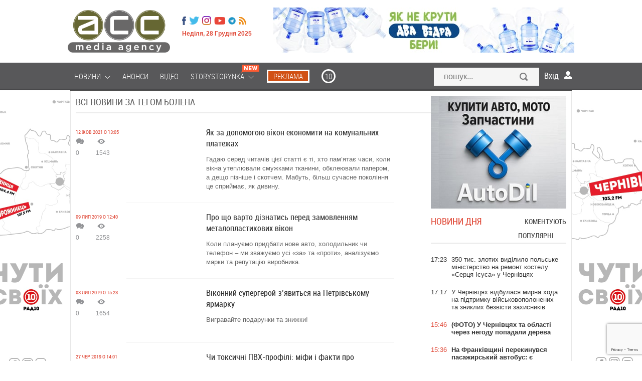

--- FILE ---
content_type: text/html; charset=utf-8
request_url: https://acc.cv.ua/tags/bolena-34580/
body_size: 19914
content:
<!DOCTYPE html>
<html xmlns="http://www.w3.org/1999/xhtml" xml:lang="uk-UA" lang="uk-UA">

<head>
	<meta name="viewport" content="width=device-width, maximum-scale=1.2">
	<meta name="yandex-verification" content="1cb06130a9d3f511"/>
	<meta name="iua-site-verification" content="8220e6807efcc396542fc9a16e726fdd" />
<!--    <p style="visibility: hidden; width: 0; height: 0; position: static;">ACC</p>-->
<!--    <script type="text/javascript" src="//static.acc.cv.ua/libs/jquery/2.1.1/jquery.min.js"></script>-->
     <link rel="preload" href="https://static.acc.cv.ua/fonts/lk52l9xr-webfont.woff2" as="font" crossorigin="anonymous" />
     <link rel="preload" href="https://static.acc.cv.ua/fonts/roboto-condensed.light-webfont.woff2" as="font" crossorigin="anonymous" />
	  <title>Новини за тегом Болена</title>
  <meta name="description" content="Якщо ви хочете дізнатись актуальні новини за темою Болена, то їх можна прочитати на сайті Погляд">
  <meta content="новости, Болена, Погляд">
  <meta name="viewport" content="width=device-width, initial-scale=0.35, maximum-scale=1, user-scalable=yes">
  <meta http-equiv="Content-Type" content="text/html; charset=utf-8">
  <link rel="shortcut icon" href="/favicon.ico" />
  <link href="https://acc.cv.ua/tags/bolena-34580/" rel="canonical" />
  <link rel="stylesheet" href="//static.acc.cv.ua/less/template.css?v=2.74" type="text/css" />
  <link rel="stylesheet" href="//static.acc.cv.ua/libs/slick/slick/slick.css?v=2.10" type="text/css" />
  <script type="4da513883d7d61ae56bcabfc-text/javascript" src="//static.acc.cv.ua/libs/jquery/2.1.1/jquery.min.js?v=2.8"></script>
  <script type="4da513883d7d61ae56bcabfc-text/javascript" src="//static.acc.cv.ua/js/the-modal.d.js" defer></script>
  <script type="4da513883d7d61ae56bcabfc-text/javascript" src="//static.acc.cv.ua/js/main.js?v=4.10" defer></script>
  <script type="4da513883d7d61ae56bcabfc-text/javascript" src="//static.acc.cv.ua/js/bajaxslider.d.js?v=2.5" defer></script>
  <script type="4da513883d7d61ae56bcabfc-text/javascript" src="//static.acc.cv.ua/libs/slick/slick/slick.min.js?v=2.2" defer></script>
  <script type="4da513883d7d61ae56bcabfc-text/javascript">window.roothostname="acc.cv.ua";</script>
  <script type="4da513883d7d61ae56bcabfc-text/javascript">window.useravatar=""</script>
  <script type="4da513883d7d61ae56bcabfc-text/javascript">$(document).ready(function(){
        $('body').on('click', '.search', function(e){
		    e.preventDefault();
		    $('#searchModal').modal().open();
		    document.getElementById("search").focus();
	    });
        $('#searchModal .search-close').on('click', function(e){
            e.preventDefault();
            $('#searchModal').modal().close();
        });
	});</script>
  <script type="4da513883d7d61ae56bcabfc-text/javascript">$(document).ready(function(){
		$("#item-type").change(function(){ $("#tags-filters").submit(); })
	})</script>
  <script type="4da513883d7d61ae56bcabfc-text/javascript">/**
 * Лента новостей  - Javascript (плавающие вкладки, LPR подгрузка)
 *
 * @author: Andrii Birev
 *
 * @copyright © Brilliant IT corporation, http://it.brilliant.ua
 */
function resizetabscontent(block,toph){
	var MainNewsHeight = parseInt($('.feeddonorheight').height());
	console.log(block);
	var NewsFeedArticleHeight=0;
	$('.'+block+'-articles a').each(function(){
		NewsFeedArticleHeight+=parseInt($(this).height());
		window.console&&console.log('MainNewsHeight='+MainNewsHeight+', toph='+toph+', ArticleHeight='+NewsFeedArticleHeight);
		if(MainNewsHeight<(NewsFeedArticleHeight+toph)){
			$(this).hide();
			//delete NewsFeedArticleHeight;
		}
	});

}
$(document).ready(function(){
	window.console&&console.log('[News.Feed] The document is ready!');

	var HeadHeight = parseInt($('.feedtabs>.tabs').height())+parseInt($('.tab-latest-buttons-allnews').outerHeight());
	resizetabscontent('tab-latest',HeadHeight);
	$('.feedtabs').each(function(){
		var prnt=$(this);
		var HeadHeight = parseInt($('.tabs',prnt).height());
		HeadHeight = HeadHeight+parseInt($('.tab-latest-buttons-allnews',prnt).height());

		var tabs=$('.tabs .item',prnt);
		var sldr=$('.tabs .slide',prnt);
		//Set srart position.
		var startleft=$('.tabs .item.active',prnt).position().left;
		var startwdth=$('.tabs .item.active',prnt).outerWidth();
		sldr.css({left: startleft, width: startwdth});
		var MainNewsHeight = parseInt($('.news-main-items').height());
		//Tabs click.
		tabs.each(function(i,tab){
			$(tab).click(function(){
				var left=$(this).position().left;
				var wdth=$(this).outerWidth();
				sldr.css({left: left, width: wdth});

				var tabfor=$(this).attr('for');

				$('.tabs .item',prnt).removeClass('active');
				$(this).addClass('active');
				$('.tab',prnt).hide();
				var tabactive=$('.'+tabfor,prnt).show(100,function(){
					console.log(tabactive);
					var NewsFeedArticleHeight=0;
					$('a',tabactive).each(function(ind,elem){
						var _height=parseInt($(elem).outerHeight(true));
						NewsFeedArticleHeight=(NewsFeedArticleHeight+_height);
						window.console&&console.log('_height '+_height);
						window.console&&console.log('NewsFeedArticleHeight '+NewsFeedArticleHeight);
						window.console&&console.log('MainNewsHeight '+MainNewsHeight);
						if(MainNewsHeight<NewsFeedArticleHeight){
							$(this).hide();
							}
						});
					});

				});
			});
		});
	});</script>
  <script type="4da513883d7d61ae56bcabfc-text/javascript">(function(i,s,o,g,r,a,m){i['GoogleAnalyticsObject']=r;i[r]=i[r]||function(){
(i[r].q=i[r].q||[]).push(arguments)},i[r].l=1*new Date();a=s.createElement(o),
m=s.getElementsByTagName(o)[0];a.async=1;a.src=g;m.parentNode.insertBefore(a,m)
})(window,document,'script','//www.google-analytics.com/analytics.js','ga');
ga('create', 'UA-62069030-1', 'auto', {'allowLinker': true});
ga('require', 'linker');
ga('linker:autoLink', ['acc.cv.ua'] );
ga('require', 'displayfeatures');
ga('send', 'pageview');
</script>
<!-- Google Tag Manager -->
<script type="4da513883d7d61ae56bcabfc-text/javascript">(function(w,d,s,l,i){w[l]=w[l]||[];w[l].push({'gtm.start':
new Date().getTime(),event:'gtm.js'});var f=d.getElementsByTagName(s)[0],
j=d.createElement(s),dl=l!='dataLayer'?'&l='+l:'';j.async=true;j.src=
'https://www.googletagmanager.com/gtm.js?id='+i+dl;f.parentNode.insertBefore(j,f);
})(window,document,'script','dataLayer','GTM-MVSGF9S');</script>
<!-- End Google Tag Manager -->

<!-- Facebook Pixel Code -->
<script type="4da513883d7d61ae56bcabfc-text/javascript">

</script>
    <script type="4da513883d7d61ae56bcabfc-text/javascript">
        function facebookInit() {
            !function(f,b,e,v,n,t,s)
            {if(f.fbq)return;n=f.fbq=function(){n.callMethod?
                n.callMethod.apply(n,arguments):n.queue.push(arguments)};
                if(!f._fbq)f._fbq=n;n.push=n;n.loaded=!0;n.version='2.0';
                n.queue=[];t=b.createElement(e);t.async=!0;
                t.src=v;s=b.getElementsByTagName(e)[0];
                s.parentNode.insertBefore(t,s)}(window, document,'script',
                'https://connect.facebook.net/en_US/fbevents.js');
            fbq('init', '221152339205702');
            fbq('track', 'PageView');
        }

        setTimeout(facebookInit, 1000);
    </script>

<noscript><img height="1" width="1" style="display:none"
  src="https://www.facebook.com/tr?id=221152339205702&ev=PageView&noscript=1"
/></noscript>
<!-- End Facebook Pixel Code -->

    <!-- <script src="https://www.google.com/recaptcha/api.js" async defer></script>-->
     
</head>
<body id="up" class="page_default">
<!-- Google Tag Manager (noscript) -->
<noscript><iframe src="https://www.googletagmanager.com/ns.html?id=GTM-MVSGF9S"
height="0" width="0" style="display:none;visibility:hidden"></iframe></noscript>
<!-- End Google Tag Manager (noscript) -->

	<!--like facebook-->
        <div id="fb-root"></div>

        <!--like facebook-->

		<div class="Wrapper_main top_banner"></div>
        <header class="Header">
			<div class="Wrapper_main">
				<div class="allHead">
                    <a href="/" class=" Header__logo_media"></a>					<div class="HeaderOther">
						<ul class="menu headermenusocial"><li class="HeaderSocial__item HeaderSocial__item_fb"><a rel="nofollow"  title="Facebook" target="_blank" href="https://www.facebook.com/acc.mediaagency/"><span class="name"></span></a></li></li><li class="HeaderSocial__item HeaderSocial__item_tw"><a rel="nofollow"  title="Twitter" target="_blank" href="https://twitter.com/acc_cv_ua"><span class="name"></span></a></li></li><li class="HeaderSocial__item FooterSocial__item_ig"><a rel="nofollow"  title="Instagram" target="_blank" href="https://www.instagram.com/acc.mediaagency/?hl=ru"><span class="name"></span></a></li></li><li class="HeaderSocial__item HeaderSocial__item_yt"><a rel="nofollow"  title="Youtube" target="_blank" href="https://www.youtube.com/channel/UCvpTuJQDsjFLpzT_0l2VDQg"><span class="name"></span></a></li></li><li class="HeaderSocial__item HeaderSocial__item_telegram"><a rel="nofollow"  title="Telegram" target="_blank" href="https://t.me/mediaagency_acc"><span class="name"></span></a></li></li><li class="HeaderSocial__item HeaderSocial__item_rss"><a   title="RSS" target="_blank" href="//acc.cv.ua/news/feed.rss"><span class="name"></span></a></li></li></ul>
						<div class="Header__date">Неділя, 28 Грудня 2025</div>
					</div>
				</div>
									
											<div class="HeaderService"><div class="htmlblock htmlblock-picture"><!-- <div class="custom" onclick="ga('send', 'event', 'baner_na_golovnii', 'click-1', 'baner_na_golovnii_N6_1')" >
<a href="https://chernivtsi.oxford-med.com.ua/ua/services/urology/" target="_blank" rel="alternate" rel="nofollow"><img src="/images/bimg/Oxford_12.jpg" alt=""></a></div> -->
<div class="custom" style="display:none" onclick="if (!window.__cfRLUnblockHandlers) return false; ga('send', 'event', 'baner_na_golovnii', 'click-2', 'baner_na_golovnii_N6_2')" data-cf-modified-4da513883d7d61ae56bcabfc-="">
<a href="https://www.dvavidra.ua/" target="_blank" rel="alternate" rel="nofollow"><img src="/images/bimg/DV_02.jpg" alt="Два відра"></a></div>
<div class="custom" onclick="if (!window.__cfRLUnblockHandlers) return false; ga('send', 'event', 'baner_na_golovnii', 'click-3', 'baner_na_golovnii_N6_3')" data-cf-modified-4da513883d7d61ae56bcabfc-="">
<a href="https://www.dvavidra.ua/" target="_blank" rel="alternate" rel="nofollow"><img src="/images/bimg/DV_02.jpg" alt="Два відра"></a></div></div>
</div>
													<div class="clear"></div>
            </div>
            <!--/ Wrapper -->
        </header>
        <!--/ Header -->

        <div class="HeaderMenu">

            <div class="Wrapper_default Wrapper_menu">
                <a href="/" class="Header__logo_fix hide"></a>
				<div class="moduletable_menu"><ul class="menu redmenu"><li class=" deeper"><a   href="//acc.cv.ua/news/"><span class="name">Новини</span>&nbsp;<i class="pg pg-burgermenu"></i></a><ul class="nav-child unstyled small"></li><li ><a   href="//acc.cv.ua/news/chernivtsi/"><span class="name">Чернівці</span></a></li></li><li ><a   href="//acc.cv.ua/news/ukraine/"><span class="name">Україна</span></a></li></li><li ><a   href="//acc.cv.ua/news/world/"><span class="name">Світ</span></a></li></ul></li></li><li ><a   href="//acc.cv.ua/affiche/"><span class="name">Анонси</span></a></li></li><li ><a   href="//acc.cv.ua/news/video/"><span class="name">Відео</span></a></li></li><li class=" deeper"><a   href="//acc.cv.ua/news/storystorynka/"><span class="name">Storystorynka</span>&nbsp;<i class="pg pg-burgermenu"></i>&nbsp;<i class="pg pg-newMenuIcon"></i></a><ul class="nav-child unstyled small"></li><li ><a   href="//acc.cv.ua/news/storystorynka/stylno/"><span class="name">Стильно</span></a></li></li><li ><a   href="//acc.cv.ua/news/storystorynka/smachno/"><span class="name">Смачно</span></a></li></li><li ><a   href="//acc.cv.ua/news/storystorynka/zdorovo/"><span class="name">Здорово</span></a></li></li><li ><a   href="//acc.cv.ua/news/storystorynka/tsikavo/"><span class="name">Цікаво</span></a></li></li><li ><a   href="//acc.cv.ua/news/storystorynka/tehnologichno/"><span class="name">Технологічно</span></a></li></li><li ><a   href="//acc.cv.ua/news/storystorynka/veselo/"><span class="name">Весело</span></a></li></ul></li></li><li class="media_agency reklama"><a rel="nofollow"  href="https://acc.in.ua/"><span class="name">Реклама</span></a></li></li><li class="media_agency r10"><a rel="nofollow"  title="10" href="https://radio10.ua/"><span class="name">10</span></a></li></li></ul></div>
				<div class="HeaderSearch"><form action="//acc.cv.ua/news/search/" method="get">
	<input type="text" id="search" name="q" class="HeaderSearch__field Mob_HeaderSearch__field search-modal-input" placeholder="пошук..." />
	<button type="submit"  class="HeaderSearch__but Mob_HeaderSearch__but search-button">Знайти</button>
</form>
</div>
				<div class="users-userpanel">
			<span class="login_module icon_in" onclick="if (!window.__cfRLUnblockHandlers) return false; show('block')" data-cf-modified-4da513883d7d61ae56bcabfc-="">Вхід</span>

		<!--Authorization modal window -->
	<!-- Задний прозрачный фон-->
    <div class="ModalLogin" onclick="if (!window.__cfRLUnblockHandlers) return false; show('none')" id="wrap" data-cf-modified-4da513883d7d61ae56bcabfc-=""></div>	
	
	<div class="ModalLogin" id="window">
		<div class="ModalLoginInner">
			<div class="ModalLogin close" onclick="if (!window.__cfRLUnblockHandlers) return false; show('none')" data-cf-modified-4da513883d7d61ae56bcabfc-=""></div>
			<div class="ModalLoginWrap">
				<div class="ModalLogin__title">вхід на сайт</div>
				<div class="ModalLoginBottom">
                    <div class="ModalLoginWrap">
                        <div class="ModalLoginBottomItem ModalLoginBottom__txt_bold">
                            Увійти за допомогою соцмереж                        </div>
                        <div class="ModalLoginBottomItem ModalLoginBottom__txt">
                            Ви можете використовувати соц. мережі для входу на сайт                        </div>
                    </div>				
				</div>
				<div class="authorization-links">
											<a class="block_fb sociallink" href="//acc.cv.ua/social/auth/fb"></a>
											<a class="block_google sociallink" href="//acc.cv.ua/social/auth/google"></a>
									</div>
					
			</div>
		</div>
	</div>
	
		
	</div>

                <div class="clear"></div>
            </div>
			
		</div>
		
					<div class="Wrapper_default bannerBeforeContent">
				<div class="bannerInner">
					<div class="bannerDiv"><div class="htmlblock htmlblock-picture"><div class="left-banner" onclick="if (!window.__cfRLUnblockHandlers) return false; ga('send', 'event', 'baner_na_novuni', 'click-1', 'baner_na_novuni_N7_1')" data-cf-modified-4da513883d7d61ae56bcabfc-=""><a href="https://www.dvavidra.ua/offer/" target="_blank" rel="nofollow"><div id="left_banner" style="background-image:url(/images/bimg/DVL_6.jpg);"> </div></a></div>
<div class="left-banner" onclick="if (!window.__cfRLUnblockHandlers) return false; ga('send', 'event', 'baner_na_novuni', 'click-2', 'baner_na_novuni_N7_2')" data-cf-modified-4da513883d7d61ae56bcabfc-=""><a href="https://radio10.ua/" target="_blank"><div id="left_banner" style="background-image:url(/images/bimg/R10_G7.jpg);"> </div></a></div></div>
<div class="htmlblock htmlblock-picture"><div class="right-banner" onclick="if (!window.__cfRLUnblockHandlers) return false; ga('send', 'event', 'baner_na_novuni', 'click-1', 'baner_na_novuni_N8_1')" data-cf-modified-4da513883d7d61ae56bcabfc-=""><a href="https://www.dvavidra.ua/offer/" target="_blank" rel="nofollow"><div id="right_banner" style="background-image:url(/images/bimg/DVR_6.jpg);"> </div></a></div>
<div class="right-banner" onclick="if (!window.__cfRLUnblockHandlers) return false; ga('send', 'event', 'baner_na_novuni', 'click-2', 'baner_na_novuni_N8_2')" data-cf-modified-4da513883d7d61ae56bcabfc-=""><a href="https://radio10.ua/" target="_blank" rel="nofollow"><div id="right_banner" style="background-image:url(/images/bimg/R10_G8.jpg);"> </div></a></div>
</div>
<div class="htmlblock htmlblock-picture"></div>
<div class="htmlblock htmlblock-picture"></div>
</div>
				</div>
			</div>		
					
		
		<div id="footer-pusher">
			<div class="Wrapper_default">
				<div class="MainContent">
			
					
																				
							
															
                				
				<div class="allContent">
					<div class="Center newCenterContent">
													  <div id="tags_tag">
	<div class="heading2">
		<h2 class="AllNews__tile">Всі новини за тегом Болена</h2>
	</div>
	<div class="AllNews">
	<script type="4da513883d7d61ae56bcabfc-text/javascript">
		$(document).ready(function(){
			$('.select_switch select').each(function(){
			    $(this).siblings('p').text( $(this).children('option:selected').text() );
			});
			$('.select_switch select').change(function(){
			    $(this).siblings('p').text( $(this).children('option:selected').text() );
			});
		});
	</script>
	

	<div class="clear"></div>
																											
<div class="blog-item AllNewsItem blogs">		
	<div class="AllNewsItemService">
		<div class="AllNewsItemService__date">				12 Жов 2021 о 13:05</div>
			<div class="ServicePeople">
			<div class="ServicePeopleItem">
				<span class="ServicePeopleItem__icon ServicePeopleItem__icon_comments"></span>
				<span class="ServicePeopleItem__num disqus-comment-count" data-disqus-identifier="">0</span>
			</div>
			<div class="ServicePeopleItem">
				<span class="ServicePeopleItem__icon ServicePeopleItem__icon_look"></span>
				<span class="ServicePeopleItem__num">1543</span>
			</div>
			<div class="clear"></div>
		</div>
	</div><!--/ AllNewsItemService -->
	<div class="AllNewsItemWrap">
				<a href="//acc.cv.ua/news/storystorynka/tehnologichno/yak-za-dopomogoyu-vikon-ekonomiti-na-komunalnih-platezhah-77973" class="blog-item-img AllNewsItemImg">
			<div class="AllNewsItemImg__wrap">
								<img  alt="Як за допомогою вікон економити на комунальних платежах" data-src="//media.acc.cv.ua/news/article/2021/10/08/77973/3CGbeftksDnTz6JlWbxz.r575x340.jpg">			</div>
		</a>
			
		<div class="AllNewsItemInfo">
            <a href="//acc.cv.ua/news/storystorynka/tehnologichno/yak-za-dopomogoyu-vikon-ekonomiti-na-komunalnih-platezhah-77973" class="AllNewsItemInfo__name"><h2>Як за допомогою вікон економити на комунальних платежах</h2></a>
			<a href="//acc.cv.ua/news/storystorynka/tehnologichno/yak-za-dopomogoyu-vikon-ekonomiti-na-komunalnih-platezhah-77973" class="AllNewsItemInfo__desc">Гадаю серед читачів цієї статті є ті, хто пам’ятає часи, коли вікна утеплювали смужками тканини, обклеювали папером, а дещо пізніше і скотчем. Мабуть, більш сучасне покоління це сприймає, як дивину. 			</a>
			
						
		</div>
		<div class="clear"></div>
		</div>
		<!--/ AllNewsItemWrap -->
		<div class="clear"></div>
</div>

							
																										
<div class="blog-item AllNewsItem blogs">		
	<div class="AllNewsItemService">
		<div class="AllNewsItemService__date">				09 Лип 2019 о 12:40</div>
			<div class="ServicePeople">
			<div class="ServicePeopleItem">
				<span class="ServicePeopleItem__icon ServicePeopleItem__icon_comments"></span>
				<span class="ServicePeopleItem__num disqus-comment-count" data-disqus-identifier="">0</span>
			</div>
			<div class="ServicePeopleItem">
				<span class="ServicePeopleItem__icon ServicePeopleItem__icon_look"></span>
				<span class="ServicePeopleItem__num">2258</span>
			</div>
			<div class="clear"></div>
		</div>
	</div><!--/ AllNewsItemService -->
	<div class="AllNewsItemWrap">
				<a href="//acc.cv.ua/news/storystorynka/bolena/pro-scho-varto-diznatis-pered-zamovlennyam-metaloplastikovih-vikon-46881" class="blog-item-img AllNewsItemImg">
			<div class="AllNewsItemImg__wrap">
								<img  alt="Про що варто дізнатись перед замовленням металопластикових вікон" data-src="//media.acc.cv.ua/news/article/2019/07/09/46881/MnNvWcMVWK7x5sn4Pt8R.r575x340.jpg">			</div>
		</a>
			
		<div class="AllNewsItemInfo">
            <a href="//acc.cv.ua/news/storystorynka/bolena/pro-scho-varto-diznatis-pered-zamovlennyam-metaloplastikovih-vikon-46881" class="AllNewsItemInfo__name"><h2>Про що варто дізнатись перед замовленням металопластикових вікон</h2></a>
			<a href="//acc.cv.ua/news/storystorynka/bolena/pro-scho-varto-diznatis-pered-zamovlennyam-metaloplastikovih-vikon-46881" class="AllNewsItemInfo__desc">Коли плануємо придбати нове авто, холодильник чи телефон – ми зважуємо усі «за» та «проти», аналізуємо марки та репутацію виробника.			</a>
			
						
		</div>
		<div class="clear"></div>
		</div>
		<!--/ AllNewsItemWrap -->
		<div class="clear"></div>
</div>

							
																										
<div class="blog-item AllNewsItem blogs">		
	<div class="AllNewsItemService">
		<div class="AllNewsItemService__date">				03 Лип 2019 о 15:23</div>
			<div class="ServicePeople">
			<div class="ServicePeopleItem">
				<span class="ServicePeopleItem__icon ServicePeopleItem__icon_comments"></span>
				<span class="ServicePeopleItem__num disqus-comment-count" data-disqus-identifier="">0</span>
			</div>
			<div class="ServicePeopleItem">
				<span class="ServicePeopleItem__icon ServicePeopleItem__icon_look"></span>
				<span class="ServicePeopleItem__num">1654</span>
			</div>
			<div class="clear"></div>
		</div>
	</div><!--/ AllNewsItemService -->
	<div class="AllNewsItemWrap">
				<a href="//acc.cv.ua/news/chernivtsi/vikonniy-supergeroy-z-yavitsya-na-petrivskomu-yarmarku-46578" class="blog-item-img AllNewsItemImg">
			<div class="AllNewsItemImg__wrap">
								<img  alt="Віконний супергерой з’явиться на Петрівському ярмарку" data-src="//media.acc.cv.ua/news/article/2019/07/01/46578/uDYrolhHGKgEXuaFEZ3k.r575x340.jpg">			</div>
		</a>
			
		<div class="AllNewsItemInfo">
            <a href="//acc.cv.ua/news/chernivtsi/vikonniy-supergeroy-z-yavitsya-na-petrivskomu-yarmarku-46578" class="AllNewsItemInfo__name"><h2>Віконний супергерой з’явиться на Петрівському ярмарку</h2></a>
			<a href="//acc.cv.ua/news/chernivtsi/vikonniy-supergeroy-z-yavitsya-na-petrivskomu-yarmarku-46578" class="AllNewsItemInfo__desc">Вигравайте подарунки та знижки!			</a>
			
						
		</div>
		<div class="clear"></div>
		</div>
		<!--/ AllNewsItemWrap -->
		<div class="clear"></div>
</div>

							
																										
<div class="blog-item AllNewsItem blogs">		
	<div class="AllNewsItemService">
		<div class="AllNewsItemService__date">				27 	Чер 2019 о 14:01</div>
			<div class="ServicePeople">
			<div class="ServicePeopleItem">
				<span class="ServicePeopleItem__icon ServicePeopleItem__icon_comments"></span>
				<span class="ServicePeopleItem__num disqus-comment-count" data-disqus-identifier="">0</span>
			</div>
			<div class="ServicePeopleItem">
				<span class="ServicePeopleItem__icon ServicePeopleItem__icon_look"></span>
				<span class="ServicePeopleItem__num">2957</span>
			</div>
			<div class="clear"></div>
		</div>
	</div><!--/ AllNewsItemService -->
	<div class="AllNewsItemWrap">
				<a href="//acc.cv.ua/news/storystorynka/bolena/chi-toksichni-pvh-profili-mifi-i-fakti-pro-metaloplastikovi-vikna-46436" class="blog-item-img AllNewsItemImg">
			<div class="AllNewsItemImg__wrap">
								<img  alt="Чи токсичні ПВХ-профілі: міфи і факти про металопластикові вікна" data-src="//media.acc.cv.ua/news/article/2019/06/26/46436/v39Msrhm1Td8EigtGQKx.r575x340.jpg">			</div>
		</a>
			
		<div class="AllNewsItemInfo">
            <a href="//acc.cv.ua/news/storystorynka/bolena/chi-toksichni-pvh-profili-mifi-i-fakti-pro-metaloplastikovi-vikna-46436" class="AllNewsItemInfo__name"><h2>Чи токсичні ПВХ-профілі: міфи і факти про металопластикові вікна</h2></a>
			<a href="//acc.cv.ua/news/storystorynka/bolena/chi-toksichni-pvh-profili-mifi-i-fakti-pro-metaloplastikovi-vikna-46436" class="AllNewsItemInfo__desc">З приводу металопластикових вікон досі не вщухають суперечки			</a>
			
						
		</div>
		<div class="clear"></div>
		</div>
		<!--/ AllNewsItemWrap -->
		<div class="clear"></div>
</div>

							
																										
<div class="blog-item AllNewsItem blogs">		
	<div class="AllNewsItemService">
		<div class="AllNewsItemService__date">				20 	Чер 2019 о 13:46</div>
			<div class="ServicePeople">
			<div class="ServicePeopleItem">
				<span class="ServicePeopleItem__icon ServicePeopleItem__icon_comments"></span>
				<span class="ServicePeopleItem__num disqus-comment-count" data-disqus-identifier="">1</span>
			</div>
			<div class="ServicePeopleItem">
				<span class="ServicePeopleItem__icon ServicePeopleItem__icon_look"></span>
				<span class="ServicePeopleItem__num">2308</span>
			</div>
			<div class="clear"></div>
		</div>
	</div><!--/ AllNewsItemService -->
	<div class="AllNewsItemWrap">
				<a href="//acc.cv.ua/news/storystorynka/bolena/menshe-shumu-ta-teplishe-plyusi-suchasnih-profiliv-46151" class="blog-item-img AllNewsItemImg">
			<div class="AllNewsItemImg__wrap">
								<img  alt="Менше шуму та тепліше – плюси сучасних профілів" data-src="//media.acc.cv.ua/news/article/2019/06/19/46151/SK7rOndq3iPvdYbcWFtr.r575x340.jpg">			</div>
		</a>
			
		<div class="AllNewsItemInfo">
            <a href="//acc.cv.ua/news/storystorynka/bolena/menshe-shumu-ta-teplishe-plyusi-suchasnih-profiliv-46151" class="AllNewsItemInfo__name"><h2>Менше шуму та тепліше – плюси сучасних профілів</h2></a>
			<a href="//acc.cv.ua/news/storystorynka/bolena/menshe-shumu-ta-teplishe-plyusi-suchasnih-profiliv-46151" class="AllNewsItemInfo__desc">Новітні розробки у сфері металопластикових вікон дозволяють знизити шум і зберегти тепло			</a>
			
						
		</div>
		<div class="clear"></div>
		</div>
		<!--/ AllNewsItemWrap -->
		<div class="clear"></div>
</div>

							
																										
<div class="blog-item AllNewsItem blogs">		
	<div class="AllNewsItemService">
		<div class="AllNewsItemService__date">				14 	Чер 2019 о 14:03</div>
			<div class="ServicePeople">
			<div class="ServicePeopleItem">
				<span class="ServicePeopleItem__icon ServicePeopleItem__icon_comments"></span>
				<span class="ServicePeopleItem__num disqus-comment-count" data-disqus-identifier="">0</span>
			</div>
			<div class="ServicePeopleItem">
				<span class="ServicePeopleItem__icon ServicePeopleItem__icon_look"></span>
				<span class="ServicePeopleItem__num">3290</span>
			</div>
			<div class="clear"></div>
		</div>
	</div><!--/ AllNewsItemService -->
	<div class="AllNewsItemWrap">
				<a href="//acc.cv.ua/news/storystorynka/bolena/yak-vikna-zahischayut-ditey-45928" class="blog-item-img AllNewsItemImg">
			<div class="AllNewsItemImg__wrap">
								<img  alt="Як вікна захищають дітей" data-src="//media.acc.cv.ua/news/article/2019/06/13/45928/cvlDCJV3AtzfdHuFWXt9.r575x340.jpg">			</div>
		</a>
			
		<div class="AllNewsItemInfo">
            <a href="//acc.cv.ua/news/storystorynka/bolena/yak-vikna-zahischayut-ditey-45928" class="AllNewsItemInfo__name"><h2>Як вікна захищають дітей</h2></a>
			<a href="//acc.cv.ua/news/storystorynka/bolena/yak-vikna-zahischayut-ditey-45928" class="AllNewsItemInfo__desc">Часом жартують, що наглядаючи за малою дитиною варто мати очі і на потилиці			</a>
			
						
		</div>
		<div class="clear"></div>
		</div>
		<!--/ AllNewsItemWrap -->
		<div class="clear"></div>
</div>

							
																										
<div class="blog-item AllNewsItem blogs">		
	<div class="AllNewsItemService">
		<div class="AllNewsItemService__date">				09 Лип 2018 о 15:26</div>
			<div class="ServicePeople">
			<div class="ServicePeopleItem">
				<span class="ServicePeopleItem__icon ServicePeopleItem__icon_comments"></span>
				<span class="ServicePeopleItem__num disqus-comment-count" data-disqus-identifier="">0</span>
			</div>
			<div class="ServicePeopleItem">
				<span class="ServicePeopleItem__icon ServicePeopleItem__icon_look"></span>
				<span class="ServicePeopleItem__num">2150</span>
			</div>
			<div class="clear"></div>
		</div>
	</div><!--/ AllNewsItemService -->
	<div class="AllNewsItemWrap">
				<a href="//acc.cv.ua/news/chernivtsi/progresivni-energozberigayuchi-vikonni-sistemi-ta-rozvitok-u-socmerezhah-bolena-krokue-u-nogu-z-chasom-33885" class="blog-item-img AllNewsItemImg">
			<div class="AllNewsItemImg__wrap">
								<img  alt="Прогресивні енергозберігаючі віконні системи та розвиток у соцмережах. Болена крокує у ногу з часом" data-src="//media.acc.cv.ua/news/article/2018/07/09/33885/OdFqo3WgFofscicULrtq.r575x340.jpg">			</div>
		</a>
			
		<div class="AllNewsItemInfo">
            <a href="//acc.cv.ua/news/chernivtsi/progresivni-energozberigayuchi-vikonni-sistemi-ta-rozvitok-u-socmerezhah-bolena-krokue-u-nogu-z-chasom-33885" class="AllNewsItemInfo__name"><h2>Прогресивні енергозберігаючі віконні системи та розвиток у соцмережах. Болена крокує у ногу з часом</h2></a>
			<a href="//acc.cv.ua/news/chernivtsi/progresivni-energozberigayuchi-vikonni-sistemi-ta-rozvitok-u-socmerezhah-bolena-krokue-u-nogu-z-chasom-33885" class="AllNewsItemInfo__desc">Фабрика вікон «Болена» щороку бере участь у Петрівському ярмарку, презентуючи новинки			</a>
			
						
		</div>
		<div class="clear"></div>
		</div>
		<!--/ AllNewsItemWrap -->
		<div class="clear"></div>
</div>

							
				</div>
	<div class="news-blog-navigation Breadcrumbs"><ul class="pagination"><li class="startLi disabled"><span>&larr;</span></li><li class="active"><a href="//acc.cv.ua/tags/bolena-34580/">1</a></li><li class="endLi disabled"><span>&rarr;</span></li></ul></div>
	<div class="clear"></div>
	<div class="tag-desc"><h1>Болена</h1></div>

	<div class="news-blog-description category-desc clearfix">
		<div class="main-text">
					</div>
	</div>

</div>

												
												<div class="aftercontent-grid"></div>
						<div class="clear"></div>						
					</div>
											<div class="Right newRightContent"><div class="htmlblock htmlblock-picture"><div class="custom" style="display:none;" onclick="if (!window.__cfRLUnblockHandlers) return false; ga('send','event', 'baner_na_novuni', 'click-1', 'baner_na_novuni_N4_1')" data-cf-modified-4da513883d7d61ae56bcabfc-="">
	<p><a href="https://autodil.com.ua/" target="_blank" rel="alternate dofollow" tabindex="-1"><img src="/images/bimg/autodil_01.jpg" alt=""></a></p>
</div>
<div class="custom" onclick="if (!window.__cfRLUnblockHandlers) return false; ga('send','event', 'baner_na_novuni', 'click-2', 'baner_na_novuni_N4_2')" data-cf-modified-4da513883d7d61ae56bcabfc-="">
	<p><a href="https://favorite.org.ua/" target="_blank" rel="alternate nofollow" tabindex="-1"><img src="/images/bimg/Fav_01.jpg" alt=""></a></p>
</div>
<div class="custom" onclick="if (!window.__cfRLUnblockHandlers) return false; ga('send','event', 'baner_na_novuni', 'click-3', 'baner_na_novuni_N4_3')" data-cf-modified-4da513883d7d61ae56bcabfc-="">
	<p><a href="https://serafims104.org/" target="_blank" rel="alternate nofollow" tabindex="-1"><img src="/images/bimg/serafims_01.jpg" alt=""></a></p>
</div></div>
<div class="news_feed">
	<div class="feedtabs">
		<div class="tabs">
			<div class="item active latest" for="tab-latest">Новини дня</div>
			<div class="item commentable" for="tab-commentable">Коментують</div>
			<div class="item popular" for="tab-popular">Популярні</div>
			<div class="slide"></div>
			<div class="clear"></div>
		</div>
		<div class="tabscontent">
			<div class="tab tab-latest">
								<div class="tab-latest-articles">
					<ul class="tab-latest-articles-perdate">
																																																					<li class="ColumnItem article block importance-1">
								<div class="left_block">
									<span class="time ColumnItem__time">
									17:23									</span>
								</div>
								<div class="right_block">
									<a class="ColumnItem__desc" href="//acc.cv.ua/news/chernivtsi/350-tis-zlotih-vidililo-polske-ministerstvo-na-remont-kostelu-sercya-isusa-u-chernivcyah-116895">
										<div class="nameicons"><span class="name">350 тис. злотих виділило польське міністерство на ремонт костелу «Серця Ісуса» у Чернівцях</span><span class="pretty_date_block"></span>
																				</div>
									</a>
									<div class="clear"></div>
								</div>
								<div class="clear"></div>
							</li>
																																																														<li class="ColumnItem article block importance-1">
								<div class="left_block">
									<span class="time ColumnItem__time">
									17:17									</span>
								</div>
								<div class="right_block">
									<a class="ColumnItem__desc" href="//acc.cv.ua/news/chernivtsi/u-chernivcyah-vidbulasya-mirna-hoda-na-pidtrimku-viyskovopolonenih-ta-zniklih-bezvisti-zahisnikiv-116894">
										<div class="nameicons"><span class="name">У Чернівцях відбулася мирна хода на підтримку військовополонених та зниклих безвісти захисників</span><span class="pretty_date_block"></span>
																				</div>
									</a>
									<div class="clear"></div>
								</div>
								<div class="clear"></div>
							</li>
																																																														<li class="ColumnItem article block importance-2">
								<div class="left_block">
									<span class="time ColumnItem__time">
									15:46									</span>
								</div>
								<div class="right_block">
									<a class="ColumnItem__desc" href="//acc.cv.ua/news/chernivtsi/foto-u-chernivcyah-ta-oblasti-cherez-negodu-popadali-dereva-116893">
										<div class="nameicons"><span class="name">(ФОТО) У Чернівцях та області через негоду попадали дерева</span><span class="pretty_date_block"></span>
																				</div>
									</a>
									<div class="clear"></div>
								</div>
								<div class="clear"></div>
							</li>
																																																														<li class="ColumnItem article block importance-2">
								<div class="left_block">
									<span class="time ColumnItem__time">
									15:36									</span>
								</div>
								<div class="right_block">
									<a class="ColumnItem__desc" href="//acc.cv.ua/news/ukraine/na-frankivschini-perekinuvsya-pasazhirskiy-avtobus-e-zagibliy-ta-poraneni-116892">
										<div class="nameicons"><span class="name">На Франківщині перекинувся пасажирський автобус: є загиблий та поранені</span><span class="pretty_date_block"></span>
																				</div>
									</a>
									<div class="clear"></div>
								</div>
								<div class="clear"></div>
							</li>
																																																														<li class="ColumnItem article block importance-1">
								<div class="left_block">
									<span class="time ColumnItem__time">
									15:12									</span>
								</div>
								<div class="right_block">
									<a class="ColumnItem__desc" href="//acc.cv.ua/news/chernivtsi/pogirshennya-pogodnih-umov-na-zavtra-na-bukovini-ogolosili-i-riven-nebezpechnosti-116891">
										<div class="nameicons"><span class="name">Погіршення погодних умов: на завтра на Буковині оголосили І рівень небезпечностi</span><span class="pretty_date_block"></span>
																				</div>
									</a>
									<div class="clear"></div>
								</div>
								<div class="clear"></div>
							</li>
																																																															<li class="ColumnItem article block"></li>
														<li class="ColumnItem article block importance-2">
								<div class="left_block">
									<span class="time ColumnItem__time">
									14:35									</span>
								</div>
								<div class="right_block">
									<a class="ColumnItem__desc" href="//acc.cv.ua/news/chernivtsi/misce-znahodzhennya-chernivchanki-vstanovili-poshuki-pripinili-116890">
										<div class="nameicons"><span class="name">Місце знаходження чернівчанки встановили: пошуки припинили</span><span class="pretty_date_block"></span>
																				</div>
									</a>
									<div class="clear"></div>
								</div>
								<div class="clear"></div>
							</li>
																																																														<li class="ColumnItem article block importance-1">
								<div class="left_block">
									<span class="time ColumnItem__time">
									13:25									</span>
								</div>
								<div class="right_block">
									<a class="ColumnItem__desc" href="//acc.cv.ua/news/chernivtsi/druzhina-znepritomnila-mozhete-suprovoditi-nas-do-likarni-chernivecki-patrulni-dopomogli-podruzhzhyu-116889">
										<div class="nameicons"><span class="name">«Дружина знепритомніла, можете супроводити нас до лікарні?»: чернівецькі патрульні допомогли подружжю</span><span class="pretty_date_block"></span>
																				</div>
									</a>
									<div class="clear"></div>
								</div>
								<div class="clear"></div>
							</li>
																																																														<li class="ColumnItem article block importance-1">
								<div class="left_block">
									<span class="time ColumnItem__time">
									12:15									</span>
								</div>
								<div class="right_block">
									<a class="ColumnItem__desc" href="//acc.cv.ua/news/chernivtsi/foto-masshtabna-pozhezha-na-bukovini-zaginulo-blizko-5-tisyach-goliv-sviyskoyi-ptici-116888">
										<div class="nameicons"><span class="name">(ФОТО) Масштабна пожежа на Буковині: загинуло близько 5 тисяч голів свійської птиці</span><span class="pretty_date_block"></span>
																				</div>
									</a>
									<div class="clear"></div>
								</div>
								<div class="clear"></div>
							</li>
																																																														<li class="ColumnItem article block importance-2">
								<div class="left_block">
									<span class="time ColumnItem__time">
									12:07									</span>
								</div>
								<div class="right_block">
									<a class="ColumnItem__desc" href="//acc.cv.ua/news/ukraine/znikla-u-chernivcyah-zhinka---likarka-odnieyi-z-poliklinik-rozshuk-trivae-116887">
										<div class="nameicons"><span class="name">Зникла у Чернівцях жінка - лікарка однієї з поліклінік: розшук триває</span><span class="pretty_date_block"></span>
																				</div>
									</a>
									<div class="clear"></div>
								</div>
								<div class="clear"></div>
							</li>
																																																														<li class="ColumnItem article block importance-1">
								<div class="left_block">
									<span class="time ColumnItem__time">
									11:08									</span>
								</div>
								<div class="right_block">
									<a class="ColumnItem__desc" href="//acc.cv.ua/news/chernivtsi/u-ratushi-planuyut-pereglyanuti-tarifi-dlya-chernivciteplokomunenergo-116886">
										<div class="nameicons"><span class="name">У ратуші планують переглянути тарифи для Чернівцітеплокомуненерго</span><span class="pretty_date_block"></span>
																				</div>
									</a>
									<div class="clear"></div>
								</div>
								<div class="clear"></div>
							</li>
																																																														<li class="ColumnItem article block importance-1">
								<div class="left_block">
									<span class="time ColumnItem__time">
									10:02									</span>
								</div>
								<div class="right_block">
									<a class="ColumnItem__desc" href="//acc.cv.ua/news/world/u-polschi-stalasya-smertelna-avariya-p-yatero-iz-zagiblih-imovirno-ukrayinci-116885">
										<div class="nameicons"><span class="name">У Польщі сталася смертельна аварія: пʼятеро із загиблих, імовірно, українці</span><span class="pretty_date_block"></span>
																				</div>
									</a>
									<div class="clear"></div>
								</div>
								<div class="clear"></div>
							</li>
																																																														<li class="ColumnItem article block importance-2">
								<div class="left_block">
									<span class="time ColumnItem__time">
									09:36									</span>
								</div>
								<div class="right_block">
									<a class="ColumnItem__desc" href="//acc.cv.ua/news/chernivtsi/na-viyni-z-kvitnya-2022-zaginuv-boec-tretogo-armiyskogo-korpusu-z-bukovini-sergiy-tyagiy-116884">
										<div class="nameicons"><span class="name">На війні з квітня 2022: загинув боєць Третього армійського корпусу з Буковини Сергій Тягій</span><span class="pretty_date_block"></span>
																				</div>
									</a>
									<div class="clear"></div>
								</div>
								<div class="clear"></div>
							</li>
																																																														<li class="ColumnItem article block importance-1">
								<div class="left_block">
									<span class="time ColumnItem__time">
									08:10									</span>
								</div>
								<div class="right_block">
									<a class="ColumnItem__desc" href="//acc.cv.ua/news/chernivtsi/doboviy-prognoz-pogodi-na-28-grudnya-na-bukovini-116883">
										<div class="nameicons"><span class="name">Добовий прогноз погоди на 28 грудня на Буковині</span><span class="pretty_date_block"></span>
																				</div>
									</a>
									<div class="clear"></div>
								</div>
								<div class="clear"></div>
							</li>
																																																														<li class="ColumnItem article block importance-1">
								<div class="left_block">
									<span class="time ColumnItem__time">
									07:38									</span>
								</div>
								<div class="right_block">
									<a class="ColumnItem__desc" href="//acc.cv.ua/news/storystorynka/tsikavo/28-grudnya-den-shokoladnih-cukerok-ta-korotkometrazhnogo-kino-116882">
										<div class="nameicons"><span class="name">28 грудня: День шоколадних цукерок та короткометражного кіно</span><span class="pretty_date_block"></span>
										<span class="mainStory">&bull;&nbsp;STORYSTORYNKA</span>										</div>
									</a>
									<div class="clear"></div>
								</div>
								<div class="clear"></div>
							</li>
																																																														<li class="ColumnItem article block importance-1">
								<div class="left_block">
									<span class="time ColumnItem__time">
									03:36									</span>
								</div>
								<div class="right_block">
									<a class="ColumnItem__desc" href="//acc.cv.ua/news/ukraine/pobili-za-makiyazh-u-vinnici-napali-na-hlopcya-v-miscevomu-trc-116881">
										<div class="nameicons"><span class="name">Побили за макіяж: у Вінниці напали на хлопця в місцевому ТРЦ</span><span class="pretty_date_block"></span>
																				</div>
									</a>
									<div class="clear"></div>
								</div>
								<div class="clear"></div>
							</li>
																																																														<li class="ColumnItem article block importance-1">
								<div class="left_block">
									<span class="time ColumnItem__time">
									00:34									</span>
								</div>
								<div class="right_block">
									<a class="ColumnItem__desc" href="//acc.cv.ua/news/world/v-yaponiyi-stalas-dtp-za-uchastyu-ponad-60-mashin-e-zagibli-116880">
										<div class="nameicons"><span class="name">В Японії сталась ДТП за участю понад 60 машин: є загиблі</span><span class="pretty_date_block"></span>
																				</div>
									</a>
									<div class="clear"></div>
								</div>
								<div class="clear"></div>
							</li>
																																										</ul>
								<div class="datedivisor">27 Грудня</div>
								<ul class="tab-latest-articles-perdate">
																																			<li class="ColumnItem article block importance-1">
								<div class="left_block">
									<span class="time ColumnItem__time">
									22:16									</span>
								</div>
								<div class="right_block">
									<a class="ColumnItem__desc" href="//acc.cv.ua/news/ukraine/skilki-potribno-zaroblyati-schob-u-2026-roci-ne-vtratiti-bron-116879">
										<div class="nameicons"><span class="name">Скільки потрібно заробляти, щоб у 2026 році не втратити бронь</span><span class="pretty_date_block"></span>
																				</div>
									</a>
									<div class="clear"></div>
								</div>
								<div class="clear"></div>
							</li>
																																																														<li class="ColumnItem article block importance-1">
								<div class="left_block">
									<span class="time ColumnItem__time">
									21:19									</span>
								</div>
								<div class="right_block">
									<a class="ColumnItem__desc" href="//acc.cv.ua/news/ukraine/media-povidomlyayut-scho-pidozri-vid-nabu-za-torgivlyu-golosami-otrimali-deputati-slugi-narodu-116878">
										<div class="nameicons"><span class="name">Медіа повідомляють, що підозри від НАБУ за торгівлю голосами отримали депутати «Слуги Народу»</span><span class="pretty_date_block"></span>
																				</div>
									</a>
									<div class="clear"></div>
								</div>
								<div class="clear"></div>
							</li>
																																																														<li class="ColumnItem article block importance-1">
								<div class="left_block">
									<span class="time ColumnItem__time">
									20:09									</span>
								</div>
								<div class="right_block">
									<a class="ColumnItem__desc" href="//acc.cv.ua/news/chernivtsi/nedilyu-28-grudnya-bukovinci-provedut-z-vidklyuchennyami-svitla-povidomili-v-oblenergo-116877">
										<div class="nameicons"><span class="name">Неділю, 28 грудня, буковинці проведуть з відключеннями світла, повідомили в обленерго</span><span class="pretty_date_block"></span>
																				</div>
									</a>
									<div class="clear"></div>
								</div>
								<div class="clear"></div>
							</li>
																																																														<li class="ColumnItem article block importance-2">
								<div class="left_block">
									<span class="time ColumnItem__time">
									19:15									</span>
								</div>
								<div class="right_block">
									<a class="ColumnItem__desc" href="//acc.cv.ua/news/chernivtsi/rozshuk-46-richna-zhitelka-mista-chernivci-pishla-z-domu-i-ne-povernulasya-116876">
										<div class="nameicons"><span class="name">РОЗШУК: 46-річна жителька міста Чернівці пішла з дому і не повернулася</span><span class="pretty_date_block"></span>
																				</div>
									</a>
									<div class="clear"></div>
								</div>
								<div class="clear"></div>
							</li>
																																																														<li class="ColumnItem article block importance-1">
								<div class="left_block">
									<span class="time ColumnItem__time">
									16:29									</span>
								</div>
								<div class="right_block">
									<a class="ColumnItem__desc" href="//acc.cv.ua/news/chernivtsi/foto-krasche-nizh-na-kilci-maydanu-urbanisti-pro-drugiy-makdonaldz-u-chernivcyah-116875">
										<div class="nameicons"><span class="name">(ФОТО) Краще, ніж на кільці Майдану: урбаністи про другий МакДональдз у Чернівцях</span><span class="pretty_date_block"></span>
																				</div>
									</a>
									<div class="clear"></div>
								</div>
								<div class="clear"></div>
							</li>
																																																														<li class="ColumnItem article block importance-1">
								<div class="left_block">
									<span class="time ColumnItem__time">
									15:16									</span>
								</div>
								<div class="right_block">
									<a class="ColumnItem__desc" href="//acc.cv.ua/news/chernivtsi/desyatero-veteraniv-na-bukovini-otrimali-sertifikati-na-pridbannya-vlasnogo-zhitla-116874">
										<div class="nameicons"><span class="name">Десятеро ветеранів на Буковині отримали сертифікати на придбання власного житла</span><span class="pretty_date_block"></span>
																				</div>
									</a>
									<div class="clear"></div>
								</div>
								<div class="clear"></div>
							</li>
																																																														<li class="ColumnItem article block importance-1">
								<div class="left_block">
									<span class="time ColumnItem__time">
									14:12									</span>
								</div>
								<div class="right_block">
									<a class="ColumnItem__desc" href="//acc.cv.ua/news/chernivtsi/u-pozhezhi-na-bukovini-zaginuv-cholovik-zagalom-za-cey-tizhden-vogon-zabrav-zhittya-4-bukovinciv-116871">
										<div class="nameicons"><span class="name">У пожежі на Буковині загинув чоловік: загалом за цей тиждень вогонь забрав життя 4 буковинців</span><span class="pretty_date_block"></span>
																				</div>
									</a>
									<div class="clear"></div>
								</div>
								<div class="clear"></div>
							</li>
																																																														<li class="ColumnItem article block importance-1">
								<div class="left_block">
									<span class="time ColumnItem__time">
									13:24									</span>
								</div>
								<div class="right_block">
									<a class="ColumnItem__desc" href="//acc.cv.ua/news/chernivtsi/u-chernivcyah-na-vulici-rivnenskiy-nevidomi-zastrelili-sobaku-116873">
										<div class="nameicons"><span class="name">У Чернівцях на вулиці Рівненській невідомі ймовірно застрелили собаку</span><span class="pretty_date_block"></span>
																				</div>
									</a>
									<div class="clear"></div>
								</div>
								<div class="clear"></div>
							</li>
																																																														<li class="ColumnItem article block importance-2">
								<div class="left_block">
									<span class="time ColumnItem__time">
									13:10									</span>
								</div>
								<div class="right_block">
									<a class="ColumnItem__desc" href="//acc.cv.ua/news/chernivtsi/sinoptiki-ogolosili-na-bukovini-ii-riven-nebezpechnosti-pomarancheviy-do-chogo-gotuvatisya-116872">
										<div class="nameicons"><span class="name">Синоптики оголосили на Буковині II рiвень небезпечностi, помаранчевий: до чого готуватися</span><span class="pretty_date_block"></span>
																				</div>
									</a>
									<div class="clear"></div>
								</div>
								<div class="clear"></div>
							</li>
																																																														<li class="ColumnItem article block importance-2">
								<div class="left_block">
									<span class="time ColumnItem__time">
									12:20									</span>
								</div>
								<div class="right_block">
									<a class="ColumnItem__desc" href="//acc.cv.ua/news/chernivtsi/dvoe-divchatok-u-cherniveckiy-oblasti---ymovirno-zhertvi-seksualnogo-nasillya-policiya-ne-vtrutilasya-i-ne-ubezpechila-ditey-kazhe-ombudsman-116870">
										<div class="nameicons"><span class="name">Двоє дівчаток у Чернівецькій області - ймовірно жертви сексуального насилля: поліція не втрутилася і не убезпечила дітей, каже омбудсман</span><span class="pretty_date_block"></span>
																				</div>
									</a>
									<div class="clear"></div>
								</div>
								<div class="clear"></div>
							</li>
																																																														<li class="ColumnItem article block importance-1">
								<div class="left_block">
									<span class="time ColumnItem__time">
									11:23									</span>
								</div>
								<div class="right_block">
									<a class="ColumnItem__desc" href="//acc.cv.ua/news/chernivtsi/mayzhe-300-cerkov-moskovskogo-patriarhatu-nadali-pracyuyut-na-bukovini-116869">
										<div class="nameicons"><span class="name">Майже 300 церков московського патріархату надалі працюють на Буковині</span><span class="pretty_date_block"></span>
																				</div>
									</a>
									<div class="clear"></div>
								</div>
								<div class="clear"></div>
							</li>
																																																														<li class="ColumnItem article block importance-1">
								<div class="left_block">
									<span class="time ColumnItem__time">
									10:24									</span>
								</div>
								<div class="right_block">
									<a class="ColumnItem__desc" href="//acc.cv.ua/news/ukraine/v-ukrayini-prognozuyut-snizhni-vihidni-z-potuzhnimi-opadami-u-nedilyu-116868">
										<div class="nameicons"><span class="name">В Україні прогнозують сніжні вихідні з потужними опадами у неділю</span><span class="pretty_date_block"></span>
																				</div>
									</a>
									<div class="clear"></div>
								</div>
								<div class="clear"></div>
							</li>
																																																														<li class="ColumnItem article block importance-2">
								<div class="left_block">
									<span class="time ColumnItem__time">
									09:34									</span>
								</div>
								<div class="right_block">
									<a class="ColumnItem__desc" href="//acc.cv.ua/news/ukraine/trivae-masovana-ataka-rosiyi-vranci-progrimili-vibuhi-na-hmelnichchini-kiyiv-zaznav-ruynuvan-116867">
										<div class="nameicons"><span class="name">Триває масована атака росії: вранці прогриміли вибухи на Хмельниччині, Київ зазнав руйнувань</span><span class="pretty_date_block"></span>
																				</div>
									</a>
									<div class="clear"></div>
								</div>
								<div class="clear"></div>
							</li>
																																																														<li class="ColumnItem article block importance-2">
								<div class="left_block">
									<span class="time ColumnItem__time">
									09:06									</span>
								</div>
								<div class="right_block">
									<a class="ColumnItem__desc" href="//acc.cv.ua/news/chernivtsi/zhittya-28-richnogo-geroya-z-bukovini-obirvalosya-vnaslidok-vluchannya-vorozhogo-fpv-drona-u-blindazh-116866">
										<div class="nameicons"><span class="name">Життя 28-річного Героя з Буковини обірвалося внаслідок влучання ворожого FPV-дрона у бліндаж</span><span class="pretty_date_block"></span>
																				</div>
									</a>
									<div class="clear"></div>
								</div>
								<div class="clear"></div>
							</li>
																									</ul><!-- /tab-latest-articles-perdate -->
				</div><!-- /tab-latest-articles -->
				<div class="tab-latest-buttons ButtonAll ButtonAll_icon ButtonAll_red">
					<a class="tab-latest-buttons-allnews" href="//acc.cv.ua/news/">Всі новини</a>
				</div>
			</div><!-- /tab-latest -->
			
			<div class="tab tab-commentable" style="display: none;">
				<div class="tab-commentable-articles">
														</div>
			</div><!-- /tab-commentable -->			

			<div class="tab tab-popular" style="display: none;">
				<div class="tab-popular-articles">
																											<div class="ColumnItem article block importance-2">
							<div class="left_block views">
								<div class="ServicePeople">
									<div class="ServicePeopleItem">
										<span class="ServicePeopleItem__icon ServicePeopleItem__icon_look"></span>
										<span class="ServicePeopleItem__num">25212</span>
									</div>
									<div class="clear"></div>
								</div>
							</div>	
							<div class="right_block views">			
								<a class="ColumnItem__desc" href="//acc.cv.ua/news/chernivtsi/11-shkil-u-chernivcyah-virishili-svyatkuvati-rizdvo-po-staromu-reakciya-upravlinnya-osviti-116778"><span class="name">11 шкіл у Чернівцях вирішили святкувати Різдво по-старому: реакція Управління освіти</span><span class="pretty_date_block">22.12 15:36</span>
																</a>
							</div>
						</div>
																							<div class="ColumnItem article block importance-2">
							<div class="left_block views">
								<div class="ServicePeople">
									<div class="ServicePeopleItem">
										<span class="ServicePeopleItem__icon ServicePeopleItem__icon_look"></span>
										<span class="ServicePeopleItem__num">13095</span>
									</div>
									<div class="clear"></div>
								</div>
							</div>	
							<div class="right_block views">			
								<a class="ColumnItem__desc" href="//acc.cv.ua/news/chernivtsi/u-cherniveckiy-oblasti-zastosuvali-ekstreni-vidklyuchennya-116781"><span class="name">У Чернівецькій області застосували екстрені відключення</span><span class="pretty_date_block">23.12 07:47</span>
																</a>
							</div>
						</div>
																							<div class="ColumnItem article block importance-2">
							<div class="left_block views">
								<div class="ServicePeople">
									<div class="ServicePeopleItem">
										<span class="ServicePeopleItem__icon ServicePeopleItem__icon_look"></span>
										<span class="ServicePeopleItem__num">10417</span>
									</div>
									<div class="clear"></div>
								</div>
							</div>	
							<div class="right_block views">			
								<a class="ColumnItem__desc" href="//acc.cv.ua/news/chernivtsi/urbanisti-rozkritikuvali-teritoriyu-poruch-z-novim-trc-u-chernivcyah-osnovni-pretenziyi-116793"><span class="name">Урбаністи розкритикували територію поруч з новим ТРЦ у Чернівцях: основні претензії</span><span class="pretty_date_block">23.12 12:48</span>
																</a>
							</div>
						</div>
																							<div class="ColumnItem article block importance-1">
							<div class="left_block views">
								<div class="ServicePeople">
									<div class="ServicePeopleItem">
										<span class="ServicePeopleItem__icon ServicePeopleItem__icon_look"></span>
										<span class="ServicePeopleItem__num">6812</span>
									</div>
									<div class="clear"></div>
								</div>
							</div>	
							<div class="right_block views">			
								<a class="ColumnItem__desc" href="//acc.cv.ua/news/chernivtsi/foto-krasche-nizh-na-kilci-maydanu-urbanisti-pro-drugiy-makdonaldz-u-chernivcyah-116875"><span class="name">(ФОТО) Краще, ніж на кільці Майдану: урбаністи про другий МакДональдз у Чернівцях</span><span class="pretty_date_block">27.12 14:39</span>
																</a>
							</div>
						</div>
																							<div class="ColumnItem article block importance-2">
							<div class="left_block views">
								<div class="ServicePeople">
									<div class="ServicePeopleItem">
										<span class="ServicePeopleItem__icon ServicePeopleItem__icon_look"></span>
										<span class="ServicePeopleItem__num">6537</span>
									</div>
									<div class="clear"></div>
								</div>
							</div>	
							<div class="right_block views">			
								<a class="ColumnItem__desc" href="//acc.cv.ua/news/chernivtsi/sinoptiki-poperedzhayut-pro-hurtovinu-na-bukovini---pershiy-riven-nebezpeki-116844"><span class="name">Синоптики попереджають про хуртовину: на Буковині - перший рівень небезпеки</span><span class="pretty_date_block">25.12 14:27</span>
																</a>
							</div>
						</div>
																							<div class="ColumnItem article block importance-2">
							<div class="left_block views">
								<div class="ServicePeople">
									<div class="ServicePeopleItem">
										<span class="ServicePeopleItem__icon ServicePeopleItem__icon_look"></span>
										<span class="ServicePeopleItem__num">5260</span>
									</div>
									<div class="clear"></div>
								</div>
							</div>	
							<div class="right_block views">			
								<a class="ColumnItem__desc" href="//acc.cv.ua/news/chernivtsi/sinoptiki-ogolosili-na-bukovini-ii-riven-nebezpechnosti-pomarancheviy-do-chogo-gotuvatisya-116872"><span class="name">Синоптики оголосили на Буковині II рiвень небезпечностi, помаранчевий: до чого готуватися</span><span class="pretty_date_block">27.12 13:09</span>
																</a>
							</div>
						</div>
																							<div class="ColumnItem article block importance-2">
							<div class="left_block views">
								<div class="ServicePeople">
									<div class="ServicePeopleItem">
										<span class="ServicePeopleItem__icon ServicePeopleItem__icon_look"></span>
										<span class="ServicePeopleItem__num">5229</span>
									</div>
									<div class="clear"></div>
								</div>
							</div>	
							<div class="right_block views">			
								<a class="ColumnItem__desc" href="//acc.cv.ua/news/chernivtsi/u-chernivcyah-rozpochav-robotu-noviy-restoran-makdonaldz-116861"><span class="name">У Чернівцях розпочав роботу новий ресторан «МакДональдз»</span><span class="pretty_date_block">26.12 13:46</span>
																</a>
							</div>
						</div>
																							<div class="ColumnItem article block importance-1">
							<div class="left_block views">
								<div class="ServicePeople">
									<div class="ServicePeopleItem">
										<span class="ServicePeopleItem__icon ServicePeopleItem__icon_look"></span>
										<span class="ServicePeopleItem__num">5044</span>
									</div>
									<div class="clear"></div>
								</div>
							</div>	
							<div class="right_block views">			
								<a class="ColumnItem__desc" href="//acc.cv.ua/news/chernivtsi/nedilyu-28-grudnya-bukovinci-provedut-z-vidklyuchennyami-svitla-povidomili-v-oblenergo-116877"><span class="name">Неділю, 28 грудня, буковинці проведуть з відключеннями світла, повідомили в обленерго</span><span class="pretty_date_block">27.12 20:14</span>
																</a>
							</div>
						</div>
																							<div class="ColumnItem article block importance-2">
							<div class="left_block views">
								<div class="ServicePeople">
									<div class="ServicePeopleItem">
										<span class="ServicePeopleItem__icon ServicePeopleItem__icon_look"></span>
										<span class="ServicePeopleItem__num">4393</span>
									</div>
									<div class="clear"></div>
								</div>
							</div>	
							<div class="right_block views">			
								<a class="ColumnItem__desc" href="//acc.cv.ua/news/chernivtsi/rozshuk-46-richna-zhitelka-mista-chernivci-pishla-z-domu-i-ne-povernulasya-116876"><span class="name">РОЗШУК: 46-річна жителька міста Чернівці пішла з дому і не повернулася</span><span class="pretty_date_block">27.12 19:20</span>
																</a>
							</div>
						</div>
																							<div class="ColumnItem article block importance-2">
							<div class="left_block views">
								<div class="ServicePeople">
									<div class="ServicePeopleItem">
										<span class="ServicePeopleItem__icon ServicePeopleItem__icon_look"></span>
										<span class="ServicePeopleItem__num">4045</span>
									</div>
									<div class="clear"></div>
								</div>
							</div>	
							<div class="right_block views">			
								<a class="ColumnItem__desc" href="//acc.cv.ua/news/chernivtsi/v-odnomu-z-sil-na-bukovini-na-svyatvechir-ymovirno-zastrelili-sobaku-116839"><span class="name">В одному з сіл на Буковині на Святвечір ймовірно застрелили собаку</span><span class="pretty_date_block">25.12 10:45</span>
																</a>
							</div>
						</div>
																							<div class="ColumnItem article block importance-1">
							<div class="left_block views">
								<div class="ServicePeople">
									<div class="ServicePeopleItem">
										<span class="ServicePeopleItem__icon ServicePeopleItem__icon_look"></span>
										<span class="ServicePeopleItem__num">4040</span>
									</div>
									<div class="clear"></div>
								</div>
							</div>	
							<div class="right_block views">			
								<a class="ColumnItem__desc" href="//acc.cv.ua/news/chernivtsi/kerivniku-cherniveckoyi-oblasnoyi-prokuraturi-priznachili-novih-zastupnikiv-116835"><span class="name">Керівнику Чернівецької обласної прокуратури призначили нових заступників</span><span class="pretty_date_block">24.12 16:39</span>
																</a>
							</div>
						</div>
																							<div class="ColumnItem article block importance-2">
							<div class="left_block views">
								<div class="ServicePeople">
									<div class="ServicePeopleItem">
										<span class="ServicePeopleItem__icon ServicePeopleItem__icon_look"></span>
										<span class="ServicePeopleItem__num">3964</span>
									</div>
									<div class="clear"></div>
								</div>
							</div>	
							<div class="right_block views">			
								<a class="ColumnItem__desc" href="//acc.cv.ua/news/chernivtsi/cherez-kritichnu-situaciyu-z-elektrotransportom-u-chernivcyah-sche-rik-marshrut-6a-bude-avtobusnim-116789"><span class="name">Через критичну ситуацію з електротранспортом у Чернівцях ще рік маршрут №6А буде автобусним</span><span class="pretty_date_block">23.12 11:08</span>
																</a>
							</div>
						</div>
																							<div class="ColumnItem article block importance-1">
							<div class="left_block views">
								<div class="ServicePeople">
									<div class="ServicePeopleItem">
										<span class="ServicePeopleItem__icon ServicePeopleItem__icon_look"></span>
										<span class="ServicePeopleItem__num">3724</span>
									</div>
									<div class="clear"></div>
								</div>
							</div>	
							<div class="right_block views">			
								<a class="ColumnItem__desc" href="//acc.cv.ua/news/chernivtsi/potyag-spoluchennyam-kiyiv---chernivci-ruhatimetsya-obhidnim-marshrutom-116813"><span class="name">Потяг сполученням Київ - Чернівці рухатиметься обхідним маршрутом</span><span class="pretty_date_block">24.12 09:39</span>
																</a>
							</div>
						</div>
																							<div class="ColumnItem article block importance-1">
							<div class="left_block views">
								<div class="ServicePeople">
									<div class="ServicePeopleItem">
										<span class="ServicePeopleItem__icon ServicePeopleItem__icon_look"></span>
										<span class="ServicePeopleItem__num">3595</span>
									</div>
									<div class="clear"></div>
								</div>
							</div>	
							<div class="right_block views">			
								<a class="ColumnItem__desc" href="//acc.cv.ua/news/chernivtsi/u-chernivcyah-dva-tizhni-gromadskiy-transport-kursuvatime-za-zminenim-grafikom-116838"><span class="name">У Чернівцях два тижні громадський транспорт курсуватиме за зміненим графіком</span><span class="pretty_date_block">25.12 09:15</span>
																</a>
							</div>
						</div>
																							<div class="ColumnItem article block importance-1">
							<div class="left_block views">
								<div class="ServicePeople">
									<div class="ServicePeopleItem">
										<span class="ServicePeopleItem__icon ServicePeopleItem__icon_look"></span>
										<span class="ServicePeopleItem__num">3544</span>
									</div>
									<div class="clear"></div>
								</div>
							</div>	
							<div class="right_block views">			
								<a class="ColumnItem__desc" href="//acc.cv.ua/news/chernivtsi/operator-odnieyi-iz-zapravok-na-bukovini-groshi-za-palne-klav-sobi-v-kishenyu-a-ne-v-kasu-116786"><span class="name">Оператор однієї із заправок на Буковині гроші за пальне «клав собі в кишеню», а не в касу</span><span class="pretty_date_block">23.12 10:22</span>
																</a>
							</div>
						</div>
																							<div class="ColumnItem article block importance-1">
							<div class="left_block views">
								<div class="ServicePeople">
									<div class="ServicePeopleItem">
										<span class="ServicePeopleItem__icon ServicePeopleItem__icon_look"></span>
										<span class="ServicePeopleItem__num">3336</span>
									</div>
									<div class="clear"></div>
								</div>
							</div>	
							<div class="right_block views">			
								<a class="ColumnItem__desc" href="//acc.cv.ua/news/chernivtsi/velika-chastina-chernivciv-zavtra-uves-den-bude-bez-vodi-116764"><span class="name">Велика частина Чернівців завтра увесь день буде без води</span><span class="pretty_date_block">22.12 12:23</span>
																</a>
							</div>
						</div>
																							<div class="ColumnItem article block importance-1">
							<div class="left_block views">
								<div class="ServicePeople">
									<div class="ServicePeopleItem">
										<span class="ServicePeopleItem__icon ServicePeopleItem__icon_look"></span>
										<span class="ServicePeopleItem__num">3182</span>
									</div>
									<div class="clear"></div>
								</div>
							</div>	
							<div class="right_block views">			
								<a class="ColumnItem__desc" href="//acc.cv.ua/news/chernivtsi/u-misti-na-bukovini-pochali-remontuvati-mist-116794"><span class="name">У місті на Буковині почали ремонтувати міст</span><span class="pretty_date_block">23.12 12:48</span>
																</a>
							</div>
						</div>
																							<div class="ColumnItem article block importance-3">
							<div class="left_block views">
								<div class="ServicePeople">
									<div class="ServicePeopleItem">
										<span class="ServicePeopleItem__icon ServicePeopleItem__icon_look"></span>
										<span class="ServicePeopleItem__num">3051</span>
									</div>
									<div class="clear"></div>
								</div>
							</div>	
							<div class="right_block views">			
								<a class="ColumnItem__desc" href="//acc.cv.ua/news/chernivtsi/ruslan-zaparanyuk-rozpoviv-pro-naslidki-vorozhoyi-ataki-skilki-vorozhih-obektiv-zaletilo-na-bukovinu-116804"><span class="name">Руслан Запаранюк розповів про наслідки ворожої атаки: скільки ворожих об'єктів залетіло на Буковину</span><span class="pretty_date_block">23.12 15:48</span>
																</a>
							</div>
						</div>
																							<div class="ColumnItem article block importance-1">
							<div class="left_block views">
								<div class="ServicePeople">
									<div class="ServicePeopleItem">
										<span class="ServicePeopleItem__icon ServicePeopleItem__icon_look"></span>
										<span class="ServicePeopleItem__num">3000</span>
									</div>
									<div class="clear"></div>
								</div>
							</div>	
							<div class="right_block views">			
								<a class="ColumnItem__desc" href="//acc.cv.ua/news/chernivtsi/foto-masshtabna-pozhezha-na-bukovini-zaginulo-blizko-5-tisyach-goliv-sviyskoyi-ptici-116888"><span class="name">(ФОТО) Масштабна пожежа на Буковині: загинуло близько 5 тисяч голів свійської птиці</span><span class="pretty_date_block">28.12 12:19</span>
																</a>
							</div>
						</div>
																							<div class="ColumnItem article block importance-2">
							<div class="left_block views">
								<div class="ServicePeople">
									<div class="ServicePeopleItem">
										<span class="ServicePeopleItem__icon ServicePeopleItem__icon_look"></span>
										<span class="ServicePeopleItem__num">2918</span>
									</div>
									<div class="clear"></div>
								</div>
							</div>	
							<div class="right_block views">			
								<a class="ColumnItem__desc" href="//acc.cv.ua/news/chernivtsi/dvoe-divchatok-u-cherniveckiy-oblasti---ymovirno-zhertvi-seksualnogo-nasillya-policiya-ne-vtrutilasya-i-ne-ubezpechila-ditey-kazhe-ombudsman-116870"><span class="name">Двоє дівчаток у Чернівецькій області - ймовірно жертви сексуального насилля: поліція не втрутилася і не убезпечила дітей, каже омбудсман</span><span class="pretty_date_block">27.12 11:29</span>
																</a>
							</div>
						</div>
																							<div class="ColumnItem article block importance-1">
							<div class="left_block views">
								<div class="ServicePeople">
									<div class="ServicePeopleItem">
										<span class="ServicePeopleItem__icon ServicePeopleItem__icon_look"></span>
										<span class="ServicePeopleItem__num">2501</span>
									</div>
									<div class="clear"></div>
								</div>
							</div>	
							<div class="right_block views">			
								<a class="ColumnItem__desc" href="//acc.cv.ua/news/chernivtsi/rizdvyano-novorichne-mistechko-oblashtuvali-v-odniy-z-gromad-bukovini-foto-116820"><span class="name">Різдвяно-новорічне містечко облаштували в одній з громад Буковини (ФОТО) </span><span class="pretty_date_block">24.12 12:51</span>
																</a>
							</div>
						</div>
																							<div class="ColumnItem article block importance-2">
							<div class="left_block views">
								<div class="ServicePeople">
									<div class="ServicePeopleItem">
										<span class="ServicePeopleItem__icon ServicePeopleItem__icon_look"></span>
										<span class="ServicePeopleItem__num">2360</span>
									</div>
									<div class="clear"></div>
								</div>
							</div>	
							<div class="right_block views">			
								<a class="ColumnItem__desc" href="//acc.cv.ua/news/chernivtsi/foto-vedmid-stav-seryoznoyu-zagrozoyu-dlya-meshkanciv-gromadi-na-bukovini-116860"><span class="name">(ФОТО) Ведмідь став серйозною загрозою для мешканців громади на Буковині</span><span class="pretty_date_block">26.12 12:47</span>
																</a>
							</div>
						</div>
																							<div class="ColumnItem article block importance-1">
							<div class="left_block views">
								<div class="ServicePeople">
									<div class="ServicePeopleItem">
										<span class="ServicePeopleItem__icon ServicePeopleItem__icon_look"></span>
										<span class="ServicePeopleItem__num">2233</span>
									</div>
									<div class="clear"></div>
								</div>
							</div>	
							<div class="right_block views">			
								<a class="ColumnItem__desc" href="//acc.cv.ua/news/ukraine/u-kievi-suditimut-gromadyanina-tadzhikistanu-za-zgvaltuvannya-zhinki-116777"><span class="name">У Києві судитимуть громадянина Таджикистану за зґвалтування жінки</span><span class="pretty_date_block">22.12 15:31</span>
																</a>
							</div>
						</div>
																							<div class="ColumnItem article block importance-2">
							<div class="left_block views">
								<div class="ServicePeople">
									<div class="ServicePeopleItem">
										<span class="ServicePeopleItem__icon ServicePeopleItem__icon_look"></span>
										<span class="ServicePeopleItem__num">2213</span>
									</div>
									<div class="clear"></div>
								</div>
							</div>	
							<div class="right_block views">			
								<a class="ColumnItem__desc" href="//acc.cv.ua/news/chernivtsi/koli-ziyde-persha-rizdvyana-zorya-na-bukovini-116785"><span class="name">Коли зійде перша Різдвяна зоря на Буковині </span><span class="pretty_date_block">23.12 10:04</span>
																</a>
							</div>
						</div>
																							<div class="ColumnItem article block importance-2">
							<div class="left_block views">
								<div class="ServicePeople">
									<div class="ServicePeopleItem">
										<span class="ServicePeopleItem__icon ServicePeopleItem__icon_look"></span>
										<span class="ServicePeopleItem__num">2119</span>
									</div>
									<div class="clear"></div>
								</div>
							</div>	
							<div class="right_block views">			
								<a class="ColumnItem__desc" href="//acc.cv.ua/news/chernivtsi/naslidki-ataki-po-ukrayini-u-susidniy-z-bukovinoyu-oblasti-poshkodzheno-zhitlovi-budinki-e-zagibli-116782"><span class="name">Наслідки атаки по Україні: у сусідній з Буковиною області пошкоджено житлові будинки, є загиблі</span><span class="pretty_date_block">23.12 09:23</span>
																</a>
							</div>
						</div>
																							<div class="ColumnItem article block importance-2">
							<div class="left_block views">
								<div class="ServicePeople">
									<div class="ServicePeopleItem">
										<span class="ServicePeopleItem__icon ServicePeopleItem__icon_look"></span>
										<span class="ServicePeopleItem__num">2086</span>
									</div>
									<div class="clear"></div>
								</div>
							</div>	
							<div class="right_block views">			
								<a class="ColumnItem__desc" href="//acc.cv.ua/news/chernivtsi/chernivcioblenergo-oprilyudnilo-grafik-vidklyuchennya-svitla-na-sogodni-116800"><span class="name">Чернівціобленерго оприлюднило графік відключення світла на сьогодні</span><span class="pretty_date_block">23.12 14:33</span>
																</a>
							</div>
						</div>
																							<div class="ColumnItem article block importance-1">
							<div class="left_block views">
								<div class="ServicePeople">
									<div class="ServicePeopleItem">
										<span class="ServicePeopleItem__icon ServicePeopleItem__icon_look"></span>
										<span class="ServicePeopleItem__num">2037</span>
									</div>
									<div class="clear"></div>
								</div>
							</div>	
							<div class="right_block views">			
								<a class="ColumnItem__desc" href="//acc.cv.ua/news/chernivtsi/do-kincya-dobi-na-bukovini-ne-vimikatimut-svitlo-116845"><span class="name">До кінця доби на Буковині не вимикатимуть світло</span><span class="pretty_date_block">25.12 15:27</span>
																</a>
							</div>
						</div>
																							<div class="ColumnItem article block importance-1">
							<div class="left_block views">
								<div class="ServicePeople">
									<div class="ServicePeopleItem">
										<span class="ServicePeopleItem__icon ServicePeopleItem__icon_look"></span>
										<span class="ServicePeopleItem__num">2030</span>
									</div>
									<div class="clear"></div>
								</div>
							</div>	
							<div class="right_block views">			
								<a class="ColumnItem__desc" href="//acc.cv.ua/news/chernivtsi/yak-zavtra-vimikatimut-svitlo-u-chernivcyah-ta-oblasti-grafik-116836"><span class="name">Як завтра вимикатимуть світло у Чернівцях та області: графік</span><span class="pretty_date_block">24.12 21:05</span>
																</a>
							</div>
						</div>
																							<div class="ColumnItem article block importance-1">
							<div class="left_block views">
								<div class="ServicePeople">
									<div class="ServicePeopleItem">
										<span class="ServicePeopleItem__icon ServicePeopleItem__icon_look"></span>
										<span class="ServicePeopleItem__num">1918</span>
									</div>
									<div class="clear"></div>
								</div>
							</div>	
							<div class="right_block views">			
								<a class="ColumnItem__desc" href="//acc.cv.ua/news/chernivtsi/na-trekeri-chtu-teper-mozhna-vidstezhiti-ruh-transportu-privatnih-pereviznikiv-yaki-marshruti-vzhe-e-na-karti-116761"><span class="name">На трекері ЧТУ тепер можна відстежити рух транспорту приватних перевізників: які маршрути вже є на карті</span><span class="pretty_date_block">22.12 11:41</span>
																</a>
							</div>
						</div>
																							<div class="ColumnItem article block importance-1">
							<div class="left_block views">
								<div class="ServicePeople">
									<div class="ServicePeopleItem">
										<span class="ServicePeopleItem__icon ServicePeopleItem__icon_look"></span>
										<span class="ServicePeopleItem__num">1820</span>
									</div>
									<div class="clear"></div>
								</div>
							</div>	
							<div class="right_block views">			
								<a class="ColumnItem__desc" href="//acc.cv.ua/news/chernivtsi/upravlinnya-sbu-bukovini-vikrilo-47-richnogo-inzhenera-zavodu-yakiy-koriguvav-povitryani-ataki-rf-po-odesi-116853"><span class="name">Управління СБУ Буковини викрило 47-річного інженера заводу, який коригував повітряні атаки рф по Одесі</span><span class="pretty_date_block">25.12 23:23</span>
																</a>
							</div>
						</div>
																				</div>
			</div><!-- /tab-popular -->

		</div>
	</div>
</div>
<div class="news-mod-photo WeekItem">
		<div class="WeekItemWrap">
		<div class="Week__img">
			<a href="//acc.cv.ua/news/chernivtsi/11-shkil-u-chernivcyah-virishili-svyatkuvati-rizdvo-po-staromu-reakciya-upravlinnya-osviti-116778" class="news-mod-photo-sidebar-link" title="11 шкіл у Чернівцях вирішили святкувати Різдво по-старому: реакція Управління освіти">
				<img  alt="11 шкіл у Чернівцях вирішили святкувати Різдво по-старому: реакція Управління освіти" data-src="//media.acc.cv.ua/news/article/2025/12/22/116778/ua5QNB6w4xMNwI7gWpM1.w575.jpg">			</a>
		</div>
	</div>
	<div class="WeekInfo">
		<div class="LabelMy Week_label">
			<a href="//acc.cv.ua/news/chernivtsi/11-shkil-u-chernivcyah-virishili-svyatkuvati-rizdvo-po-staromu-reakciya-upravlinnya-osviti-116778" class="news-mod-photo-sidebar-link" title="11 шкіл у Чернівцях вирішили святкувати Різдво по-старому: реакція Управління освіти">
				<span>Подія тижня</span>
			</a>
		</div>
		<div class="ServicePeople WeekInfoService">
			<a href="//acc.cv.ua/news/chernivtsi/11-shkil-u-chernivcyah-virishili-svyatkuvati-rizdvo-po-staromu-reakciya-upravlinnya-osviti-116778" class="news-mod-photo-sidebar-link" title="11 шкіл у Чернівцях вирішили святкувати Різдво по-старому: реакція Управління освіти">
				<div class="ServicePeopleItem">
					<span title="0 коментарів" class="ServicePeopleItem__icon ServicePeopleItem__icon_comments"></span>
					<span class="ServicePeopleItem__num">0</span>
				</div>
			</a>
			<div class="ServicePeopleItem">
				<span title="25212 переглядів" class="ServicePeopleItem__icon ServicePeopleItem__icon_look"></span>
				<span class="ServicePeopleItem__num">25212</span>
			</div>
			<div class="clear"></div>
		</div>
	</div>
	<div class="clear"></div>
	<div class="WeekBottom">
		<a href="//acc.cv.ua/news/chernivtsi/11-shkil-u-chernivcyah-virishili-svyatkuvati-rizdvo-po-staromu-reakciya-upravlinnya-osviti-116778" class="news-mod-photo-sidebar-link" title="11 шкіл у Чернівцях вирішили святкувати Різдво по-старому: реакція Управління освіти">
		</a>
		<a href="//acc.cv.ua/news/chernivtsi/11-shkil-u-chernivcyah-virishili-svyatkuvati-rizdvo-po-staromu-reakciya-upravlinnya-osviti-116778" class="WeekBottom__desc" title="11 шкіл у Чернівцях вирішили святкувати Різдво по-старому: реакція Управління освіти">11 шкіл у Чернівцях вирішили святкувати Різдво по-старому: реакція Управління освіти</a>
	</div>
</div>
</div>
									</div>
					<div class="clear"></div>
						
						
				</div>
									<div id="facebookLikeBox">
						<div class="facebook-title"><img class="facebook-img" src="/templates/default/img/fb-dialog-logo.png" alt="">
							<div class="facebook-close">✖</div>
						</div>
						<div class="fb-page fb_iframe_widget" data-href="https://www.facebook.com/TRK.ACC" data-small-header="false" data-adapt-container-width="true" data-hide-cover="false" data-show-facepile="true" fb-xfbml-state="rendered" fb-iframe-plugin-query="adapt_container_width=true&amp;app_id=&amp;container_width=0&amp;hide_cover=false&amp;href=https%3A%2F%2Fwww.facebook.com%2FTRK.ACC&amp;locale=ru_RU&amp;sdk=joey&amp;show_facepile=true&amp;small_header=false">
							<span style="vertical-align: bottom; width: 340px; height: 214px;">
								<iframe name="f2593bfb2966b08" width="1000px" height="1000px" frameborder="0" allowtransparency="true" allowfullscreen="true" scrolling="no" title="fb:page Facebook Social Plugin" src="https://www.facebook.com/v2.5/plugins/page.php?adapt_container_width=true&amp;app_id=&amp;channel=http%3A%2F%2Fstaticxx.facebook.com%2Fconnect%2Fxd_arbiter%2Fr%2FNh1oH0K63yz.js%3Fversion%3D42%23cb%3Df13561119838c5%26domain%3Dacc.cv.ua%26origin%3Dhttp%253A%252F%252Facc.cv.ua%252Ff5c1ee94b4fbd%26relation%3Dparent.parent&amp;container_width=0&amp;hide_cover=false&amp;href=https%3A%2F%2Fwww.facebook.com%2FTRK.ACC&amp;locale=ru_RU&amp;sdk=joey&amp;show_facepile=true&amp;small_header=false" style="border: none; visibility: visible; width: 340px; height: 214px;" class=""></iframe>
							</span>
						</div>
						<div class="footerDiv">
						<p>Дякую, я вже з вами</p>
						</div>
					</div>				
					
			</div>
			<div class="push"></div>
		</div>
        <footer class="Footer">
            <div class="Wrapper_default">
                <div class="FooterInfo">
                    <div class="FooterInfo__logo_media"></div>                    <div class="FooterInfo__copy">© 2025 АСС.CV.UA</div>
                    <div class="FooterInfo__desc">Цитування інформації, взятої з сайту Медіа агентства "АСС" можливе за умови посилання на сайт acc.cv.ua. Для інтернет-видань гіперпосилання є обов’язковим. Редакція сайту не несе відповідальність за зміст коментарів. Редакція залишає за собою право видалення некоректних коментарів. *політінформер-політична реклама. Статті з позначкою в заголовку * публікуються "на правах реклами"
                    </div>
                </div>
                <!--/ FooterInfo -->
                <div class="FooterOther">
                        <div class="FooterItem Mob_FooterItem_first">

                            <div class="FooterItem__title">інформація</div>

                            <div class="FooterItemContent">
								<div class="FooterContentItem">
                                    <ul class="menu footermenuabout"><li ><a   href="//acc.cv.ua/pages/about"><span class="name">Про нас</span></a></li></li><li ><a   href="//acc.cv.ua/pages/contacts"><span class="name">Контакти</span></a></li></li><li ><a   href="//acc.cv.ua/pages/reklama-na-sajti"><span class="name">Реклама на сайті</span></a></li></li><li ><a   href="//acc.cv.ua/pages/politika-konfidentsijnosti-sajtu"><span class="name">Політика конфіденційності</span></a></li></li></ul>    
                                </div>
                                <div class="clear"></div>
								<div class="vers"><div class="switchmobileversion-panel">
	<!-- Desktop version -->
			<span class="version version-desktop version-active pg pg-desktop"></span>
		<!-- Tablet version -->
			<a class="version version-tablet pg pg-tablet" href="//acc.cv.ua/switchmobile?v=t"></a>
		<!-- Mobile version -->
			<a class="version version-mobile pg pg-mobile" href="//acc.cv.ua/switchmobile?v=m"></a>
	</div>
</div>
                            </div>

                        </div>
                        <!--/ FooterOtherWrap -->

                        <div class="FooterItem Mob_FooterItem_hidden">

                            <div class="FooterItem__title">контакти</div>

                            <div class="FooterItemContent">
                                <ul>
                                    <li>(0372) <strong>515-445</strong></li>
                                    <li><strong><a href="/cdn-cgi/l/email-protection" class="__cf_email__" data-cfemail="452b2032360523286b26336b3024">[email&#160;protected]</a></strong></li>
                                    <li>м. Чернівці, пр. Незалежності, 111</li>
                                </ul>

                            </div>
							
<!-- I.UA counter --><a href="http://www.i.ua/" rel="nofollow" target="_blank" onclick="if (!window.__cfRLUnblockHandlers) return false; this.href='http://i.ua/r.php?211811';" title="Rated by I.UA" data-cf-modified-4da513883d7d61ae56bcabfc-="">
<script data-cfasync="false" src="/cdn-cgi/scripts/5c5dd728/cloudflare-static/email-decode.min.js"></script><script type="4da513883d7d61ae56bcabfc-text/javascript"><!--
iS='http'+(window.location.protocol=='https:'?'s':'')+
'://r.i.ua/s?u211811&p47&n'+Math.random();
iD=document;if(!iD.cookie)iD.cookie="b=b; path=/";if(iD.cookie)iS+='&c1';
iS+='&d'+(screen.colorDepth?screen.colorDepth:screen.pixelDepth)
+"&w"+screen.width+'&h'+screen.height;
iT=iR=iD.referrer.replace(iP=/^[a-z]*:\/\//,'');iH=window.location.href.replace(iP,'');
((iI=iT.indexOf('/'))!=-1)?(iT=iT.substring(0,iI)):(iI=iT.length);
if(iT!=iH.substring(0,iI))iS+='&f'+escape(iR);
iS+='&r'+escape(iH);
iD.write('<img src="'+iS+'" border="0" width="88" height="31" />');
//--></script></a><!-- End of I.UA counter -->								

                        </div>
                        <!--/ FooterItem -->

                        <div class="FooterItem">
                            <div class="FooterItem__title">соцмережі</div>
                            <div class="FooterItemContent">
                                <ul class="menu footermenusocial"><li class="HeaderSocial__item FooterSocial__item_fb"><a rel="nofollow"  title="Facebook" target="_blank" href="https://www.facebook.com/acc.mediaagency/"><span class="name"></span></a></li></li><li class="HeaderSocial__item FooterSocial__item_tw"><a rel="nofollow"  title="Twitter" target="_blank" href="https://twitter.com/acc_cv_ua"><span class="name"></span></a></li></li><li class="HeaderSocial__item FooterSocial__item_yt"><a rel="nofollow"  title="Youtube" target="_blank" href="https://www.youtube.com/channel/UCvpTuJQDsjFLpzT_0l2VDQg"><span class="name"></span></a></li></li><li class="HeaderSocial__item FooterSocial__item_ig"><a rel="nofollow"  title="Instagram" target="_blank" href="https://www.instagram.com/acc.mediaagency/?hl=ru"><span class="name"></span></a></li></li><li class="HeaderSocial__item FooterSocial__item_rss"><a   title="RSS" target="_blank" href="//acc.cv.ua/news/feed.rss"><span class="name"></span></a></li></li><li class="HeaderSocial__item FooterSocial__item_telegram"><a rel="nofollow"  title="Telegram" target="_blank" href="https://t.me/mediaagency_acc"><span class="name"></span></a></li></li></ul>
                                <div class="FooterDesigner">Розробка сайта&nbsp;&ndash; <a target="_blank" href="http://it.brilliant.ua/">Brilliant IT</a>
                                </div>
                            </div>
                        </div>
                        <!--/ FooterItem -->
                </div>
                <!--/ FooterOther -->
               <div class="clear"></div>
            </div>
            <!--/ Wrapper -->
        </footer>
        <!--/ Footer -->
        <link rel="stylesheet" href="//static.acc.cv.ua/libs/slick/slick/slick.css" type="text/css">
        
            <script type="application/ld+json">
                {
                    "@context": "http://schema.org",
                    "@type": "Organization",
                    "name": "Медіа А.С.С.",
                    "alternateName": "Медіа агентство Чернівців і Буковини",
                    "legalName": "Медіа агентство А.С.С.",
                    "url": "https://acc.cv.ua/",
                    "logo": "https://static.acc.cv.ua/images/LogoNoSprite.png",
                    "sameAs": [
                        "https://www.facebook.com/acc.mediaagency/",
                        "https://twitter.com/acc_cv_ua",
                        "https://www.instagram.com/acc.mediaagency/?hl=uk",
                        "https://uk.wikipedia.org/wiki/%D0%86%D0%BD%D1%84%D0%BE%D1%80%D0%BC%D0%B0%D1%86%D1%96%D0%B9%D0%BD%D0%B5_%D0%B0%D0%B3%D0%B5%D0%BD%D1%82%D1%81%D1%82%D0%B2%D0%BE_%C2%AB%D0%90%D0%A1%D0%A1%C2%BB"
                    ],
                    "foundingDate": "2001",
                    "address": {
                        "@type": "PostalAddress",
                        "streetAddress": "проспект Незалежності, 111, 6 поверх",
                        "addressLocality": "Чернівці",
                        "postalCode": "58025",
                        "addressCountry": "UA"
                    },
                    "contactPoint": {
                        "@type": "ContactPoint",
                        "email": "news@fm.cv.ua",
                        "telephone": "0372515445",
                        "contactType": "customer support",
                        "areaServed": "UA",
                        "availableLanguage": [
                            "ru-UA",
                            "uk-UA"
                        ]
                    }
                }
            </script>
            <script type="application/ld+json">
                {
                    "@context": "http://schema.org",
                    "@type": "WebSite",
                    "url": "https://acc.cv.ua/",
                    "name": "Інформагентство А.С.С.",
                    "alternateName": "Сайт новин Чернівців, Буковини та України",
                    "potentialAction": {
                        "@type": "SearchAction",
                        "target": "https://acc.cv.ua/news/search/?q={search_term_string}",
                        "query-input": "required name=search_term_string"
                    }
                }
            </script>

        <script type="4da513883d7d61ae56bcabfc-text/javascript">
            function addLink() {
                var body_element = document.getElementsByTagName('body')[0];
                var selection = window.getSelection();
                var pagelink = "<p>Джерело: <a href='" + document.location.href + "'>" + document.location.href + "</a>. Сайт https://acc.cv.ua/</p>";
                var copytext = selection + pagelink;
                var newdiv = document.createElement('div');
                newdiv.style.position = 'absolute';
                newdiv.style.left = '-99999px';
                body_element.appendChild(newdiv);
                newdiv.innerHTML = copytext;
                selection.selectAllChildren(newdiv);
                window.setTimeout(function () {
                    body_element.removeChild(newdiv);
                }, 0);
            }
            document.oncopy = addLink;
        </script>
        <!--bigmir)net TOP 100-->




        <!-- <script type="text/javascript" language="javascript">

            bmN=navigator,bmD=document,bmD.cookie='b=b',i=0,bs=[],bm={o:1,v:16949043,s:16949043,t:0,c:bmD.cookie?1:0,n:Math.round((Math.random()* 1000000)),w:0};

            for(var f=self;f!=f.parent;f=f.parent)bm.w++;

            try{if(bmN.plugins&&bmN.mimeTypes.length&&(x=bmN.plugins['Shockwave Flash']))bm.m=parseInt(x.description.replace(/([a-zA-Z]|\s)+/,''));

            else for(var f=3;f<20;f++)if(eval('new ActiveXObject("ShockwaveFlash.ShockwaveFlash.'+f+'")'))bm.m=f}catch(e){;}

            try{bm.y=bmN.javaEnabled()?1:0}catch(e){;}

            try{bmS=screen;bm.v^=bm.d=bmS.colorDepth||bmS.pixelDepth;bm.v^=bm.r=bmS.width}catch(e){;}

            r=bmD.referrer.replace(/^w+:\/\//,'');if(r&&r.split('/')[0]!=window.location.host){bm.f=escape(r).slice(0,400);bm.v^=r.length}

            bm.v^=window.location.href.length;for(var x in bm) if(/^[ovstcnwmydrf]$/.test(x)) bs[i++]=x+bm[x];

            bmD.write('<sc'+'ript type="text/javascript" language="javascript" src="//c.bigmir.net/?'+bs.join('&')+'"></sc'+'ript>');

        </script>



        <noscript>
            <a href="http://www.bigmir.net/" rel="nofollow" target="_blank"><img src="//c.bigmir.net/?v16949043&s16949043&t2" width="88" height="31" alt="bigmir)net TOP 100" title="bigmir)net TOP 100" border="0" /></a>
        </noscript> -->

        <script charset="UTF-8" src="//cdn.sendpulse.com/js/push/34631323704897917e3c8c590daf8467_1.js" async type="4da513883d7d61ae56bcabfc-text/javascript"></script>
        <!-- ModalWindow -->
        <script type="4da513883d7d61ae56bcabfc-text/javascript">
            function show(state) {
                console.log('function show');
                //console.log(document.getElementById('window'));
                document.getElementById('window').style.display = state;
                document.getElementById('wrap').style.display = state;
                window.scroll(0, 0);
            }

            jQuery(document).ready(function () {
                /** Selects header */
                jQuery('.toltip').each(function () {
                    jQuery(this).addClass('hide');
                });

            });
        </script>
        <!-- ModalWindow END -->
        <script type="4da513883d7d61ae56bcabfc-text/javascript" language="javascript">

            function BM_Draw(oBM_STAT){
                jQuery(document).ready(function () {
                    //console.log('2222');
                    jQuery('.FooterInfo').append('<table cellpadding="0" cellspacing="0" border="0" style="display:inline;margin-right:4px;"><tr><td><div style="font-family:Tahoma;font-size:10px;padding:0px;margin:0px;"><div style="width:7px;float:left;background:url(\'//i.bigmir.net/cnt/samples/default/b55_left.gif\');height:17px;padding-top:2px;background-repeat:no-repeat;"></div><div style="float:left;background:url(\'//i.bigmir.net/cnt/samples/default/b55_center.gif\');text-align:left;height:17px;padding-top:2px;background-repeat:repeat-x;"><a href="http://www.bigmir.net/" rel="nofollow" target="_blank" style="color:#0000ab;text-decoration:none;">bigmir<span style="color:#ff0000;">)</span>net</a>  <span style="color:#f7ae6c;">хиты</span> <span style="color:#e2762d;font:10px Tahoma;">'+oBM_STAT.hits+'</span> <span style="color:#f7ae6c;">хосты</span> <span style="color:#e2762d;font:10px Tahoma;">'+oBM_STAT.hosts+'</span></div><div style="width:7px;float: left;background:url(\'//i.bigmir.net/cnt/samples/default/b55_right.gif\');height:17px;padding-top:2px;background-repeat:no-repeat;"></div></div></td></tr></table>');
                });
                //document.write('<table cellpadding="0" cellspacing="0" border="0" style="display:inline;margin-right:4px;"><tr><td><div style="font-family:Tahoma;font-size:10px;padding:0px;margin:0px;"><div style="width:7px;float:left;background:url(\'//i.bigmir.net/cnt/samples/default/b55_left.gif\');height:17px;padding-top:2px;background-repeat:no-repeat;"></div><div style="float:left;background:url(\'//i.bigmir.net/cnt/samples/default/b55_center.gif\');text-align:left;height:17px;padding-top:2px;background-repeat:repeat-x;"><a href="http://www.bigmir.net/" target="_blank" style="color:#0000ab;text-decoration:none;">bigmir<span style="color:#ff0000;">)</span>net</a>  <span style="color:#f7ae6c;">хиты</span> <span style="color:#e2762d;font:10px Tahoma;">'+oBM_STAT.hits+'</span> <span style="color:#f7ae6c;">хосты</span> <span style="color:#e2762d;font:10px Tahoma;">'+oBM_STAT.hosts+'</span></div><div style="width:7px;float: left;background:url(\'//i.bigmir.net/cnt/samples/default/b55_right.gif\');height:17px;padding-top:2px;background-repeat:no-repeat;"></div></div></td></tr></table>');

            }

        </script>
        <script type="4da513883d7d61ae56bcabfc-text/javascript">
            function sayFacebook() {
                (function (d, s, id) {
                    var js, fjs = d.getElementsByTagName(s)[0];
                    if (d.getElementById(id))
                        return;
                    js = d.createElement(s);
                    js.id = id;
                    js.src = "//connect.facebook.net/ru_RU/sdk.js#xfbml=1&version=v2.5";
                    fjs.parentNode.insertBefore(js, fjs);
                }(document, 'script', 'facebook-jssdk'));
            }
            setTimeout(sayFacebook, 1000);
        </script>
<script type="4da513883d7d61ae56bcabfc-text/javascript"> !(function () { window.googletag = window.googletag || {}; window.vmpbjs = window.vmpbjs || {}; window.vpb = window.vpb || {}; vpb.cmd = vpb.cmd || []; vpb.st=Date.now();  vpb.fastLoad = true; googletag.cmd = googletag.cmd || []; vmpbjs.cmd = vmpbjs.cmd || []; var cmds = []; try{ cmds = googletag.cmd.slice(0); googletag.cmd.length = 0; }catch(e){} var ready = false; function exec(cb) { return cb.call(googletag); } var overriden = false; googletag.cmd.push(function () { overriden = true; googletag.cmd.unshift = function (cb) { if (ready) { return exec(cb); } cmds.unshift(cb); if (cb._startgpt) { ready = true; for (var k = 0; k < cmds.length; k++) { exec(cmds[k]); } } }; googletag.cmd.push = function (cb) { if (ready) { return exec(cb); } cmds.push(cb); }; }); if(!overriden){ googletag.cmd.push = function (cb) { cmds.push(cb); }; googletag.cmd.unshift = function (cb) { cmds.unshift(cb); if (cb._startgpt) { ready = true; if (googletag.apiReady) { cmds.forEach(function (cb) { googletag.cmd.push(cb); }); } else { googletag.cmd = cmds; } } }; } var dayMs = 36e5, cb = parseInt(Date.now() / dayMs), vpbSrc = '//player.bidmatic.io/prebidlink/' + cb + '/wrapper_hb_776676_22979.js', pbSrc = vpbSrc.replace('wrapper_hb', 'hb'), gptSrc = '//securepubads.g.doubleclick.net/tag/js/gpt.js', c = document.head || document.body || document.documentElement; function loadScript(src, cb) { var s = document.createElement('script'); s.src = src; s.defer=false; c.appendChild(s); s.onload = cb; s.onerror = function(){ var fn = function(){}; fn._startgpt = true; googletag.cmd.unshift(fn); }; return s; } loadScript(pbSrc); loadScript(gptSrc); loadScript(vpbSrc); })() </script>
        <script src="https://www.google.com/recaptcha/api.js?render=6LeZNEsaAAAAAIHXhe2vfWGFu7uuvJoS2bVrLQxW" type="4da513883d7d61ae56bcabfc-text/javascript"></script>
        <script type="4da513883d7d61ae56bcabfc-text/javascript">
            function sayHi() {
                grecaptcha.ready(function () {
                    grecaptcha.execute('6LeZNEsaAAAAAIHXhe2vfWGFu7uuvJoS2bVrLQxW', { action: 'contact' }).then(function (token) {
                        var recaptchaResponse = document.getElementById('recaptchaResponse');
                        recaptchaResponse.value = token;
                    });
                });
            }

            setTimeout(sayHi, 1000);
        </script>
    <script src="/cdn-cgi/scripts/7d0fa10a/cloudflare-static/rocket-loader.min.js" data-cf-settings="4da513883d7d61ae56bcabfc-|49" defer></script></body>
</html>



--- FILE ---
content_type: text/html; charset=utf-8
request_url: https://www.google.com/recaptcha/api2/anchor?ar=1&k=6LeZNEsaAAAAAIHXhe2vfWGFu7uuvJoS2bVrLQxW&co=aHR0cHM6Ly9hY2MuY3YudWE6NDQz&hl=en&v=7gg7H51Q-naNfhmCP3_R47ho&size=invisible&anchor-ms=20000&execute-ms=30000&cb=1d4q4f5ibcyh
body_size: 48309
content:
<!DOCTYPE HTML><html dir="ltr" lang="en"><head><meta http-equiv="Content-Type" content="text/html; charset=UTF-8">
<meta http-equiv="X-UA-Compatible" content="IE=edge">
<title>reCAPTCHA</title>
<style type="text/css">
/* cyrillic-ext */
@font-face {
  font-family: 'Roboto';
  font-style: normal;
  font-weight: 400;
  font-stretch: 100%;
  src: url(//fonts.gstatic.com/s/roboto/v48/KFO7CnqEu92Fr1ME7kSn66aGLdTylUAMa3GUBHMdazTgWw.woff2) format('woff2');
  unicode-range: U+0460-052F, U+1C80-1C8A, U+20B4, U+2DE0-2DFF, U+A640-A69F, U+FE2E-FE2F;
}
/* cyrillic */
@font-face {
  font-family: 'Roboto';
  font-style: normal;
  font-weight: 400;
  font-stretch: 100%;
  src: url(//fonts.gstatic.com/s/roboto/v48/KFO7CnqEu92Fr1ME7kSn66aGLdTylUAMa3iUBHMdazTgWw.woff2) format('woff2');
  unicode-range: U+0301, U+0400-045F, U+0490-0491, U+04B0-04B1, U+2116;
}
/* greek-ext */
@font-face {
  font-family: 'Roboto';
  font-style: normal;
  font-weight: 400;
  font-stretch: 100%;
  src: url(//fonts.gstatic.com/s/roboto/v48/KFO7CnqEu92Fr1ME7kSn66aGLdTylUAMa3CUBHMdazTgWw.woff2) format('woff2');
  unicode-range: U+1F00-1FFF;
}
/* greek */
@font-face {
  font-family: 'Roboto';
  font-style: normal;
  font-weight: 400;
  font-stretch: 100%;
  src: url(//fonts.gstatic.com/s/roboto/v48/KFO7CnqEu92Fr1ME7kSn66aGLdTylUAMa3-UBHMdazTgWw.woff2) format('woff2');
  unicode-range: U+0370-0377, U+037A-037F, U+0384-038A, U+038C, U+038E-03A1, U+03A3-03FF;
}
/* math */
@font-face {
  font-family: 'Roboto';
  font-style: normal;
  font-weight: 400;
  font-stretch: 100%;
  src: url(//fonts.gstatic.com/s/roboto/v48/KFO7CnqEu92Fr1ME7kSn66aGLdTylUAMawCUBHMdazTgWw.woff2) format('woff2');
  unicode-range: U+0302-0303, U+0305, U+0307-0308, U+0310, U+0312, U+0315, U+031A, U+0326-0327, U+032C, U+032F-0330, U+0332-0333, U+0338, U+033A, U+0346, U+034D, U+0391-03A1, U+03A3-03A9, U+03B1-03C9, U+03D1, U+03D5-03D6, U+03F0-03F1, U+03F4-03F5, U+2016-2017, U+2034-2038, U+203C, U+2040, U+2043, U+2047, U+2050, U+2057, U+205F, U+2070-2071, U+2074-208E, U+2090-209C, U+20D0-20DC, U+20E1, U+20E5-20EF, U+2100-2112, U+2114-2115, U+2117-2121, U+2123-214F, U+2190, U+2192, U+2194-21AE, U+21B0-21E5, U+21F1-21F2, U+21F4-2211, U+2213-2214, U+2216-22FF, U+2308-230B, U+2310, U+2319, U+231C-2321, U+2336-237A, U+237C, U+2395, U+239B-23B7, U+23D0, U+23DC-23E1, U+2474-2475, U+25AF, U+25B3, U+25B7, U+25BD, U+25C1, U+25CA, U+25CC, U+25FB, U+266D-266F, U+27C0-27FF, U+2900-2AFF, U+2B0E-2B11, U+2B30-2B4C, U+2BFE, U+3030, U+FF5B, U+FF5D, U+1D400-1D7FF, U+1EE00-1EEFF;
}
/* symbols */
@font-face {
  font-family: 'Roboto';
  font-style: normal;
  font-weight: 400;
  font-stretch: 100%;
  src: url(//fonts.gstatic.com/s/roboto/v48/KFO7CnqEu92Fr1ME7kSn66aGLdTylUAMaxKUBHMdazTgWw.woff2) format('woff2');
  unicode-range: U+0001-000C, U+000E-001F, U+007F-009F, U+20DD-20E0, U+20E2-20E4, U+2150-218F, U+2190, U+2192, U+2194-2199, U+21AF, U+21E6-21F0, U+21F3, U+2218-2219, U+2299, U+22C4-22C6, U+2300-243F, U+2440-244A, U+2460-24FF, U+25A0-27BF, U+2800-28FF, U+2921-2922, U+2981, U+29BF, U+29EB, U+2B00-2BFF, U+4DC0-4DFF, U+FFF9-FFFB, U+10140-1018E, U+10190-1019C, U+101A0, U+101D0-101FD, U+102E0-102FB, U+10E60-10E7E, U+1D2C0-1D2D3, U+1D2E0-1D37F, U+1F000-1F0FF, U+1F100-1F1AD, U+1F1E6-1F1FF, U+1F30D-1F30F, U+1F315, U+1F31C, U+1F31E, U+1F320-1F32C, U+1F336, U+1F378, U+1F37D, U+1F382, U+1F393-1F39F, U+1F3A7-1F3A8, U+1F3AC-1F3AF, U+1F3C2, U+1F3C4-1F3C6, U+1F3CA-1F3CE, U+1F3D4-1F3E0, U+1F3ED, U+1F3F1-1F3F3, U+1F3F5-1F3F7, U+1F408, U+1F415, U+1F41F, U+1F426, U+1F43F, U+1F441-1F442, U+1F444, U+1F446-1F449, U+1F44C-1F44E, U+1F453, U+1F46A, U+1F47D, U+1F4A3, U+1F4B0, U+1F4B3, U+1F4B9, U+1F4BB, U+1F4BF, U+1F4C8-1F4CB, U+1F4D6, U+1F4DA, U+1F4DF, U+1F4E3-1F4E6, U+1F4EA-1F4ED, U+1F4F7, U+1F4F9-1F4FB, U+1F4FD-1F4FE, U+1F503, U+1F507-1F50B, U+1F50D, U+1F512-1F513, U+1F53E-1F54A, U+1F54F-1F5FA, U+1F610, U+1F650-1F67F, U+1F687, U+1F68D, U+1F691, U+1F694, U+1F698, U+1F6AD, U+1F6B2, U+1F6B9-1F6BA, U+1F6BC, U+1F6C6-1F6CF, U+1F6D3-1F6D7, U+1F6E0-1F6EA, U+1F6F0-1F6F3, U+1F6F7-1F6FC, U+1F700-1F7FF, U+1F800-1F80B, U+1F810-1F847, U+1F850-1F859, U+1F860-1F887, U+1F890-1F8AD, U+1F8B0-1F8BB, U+1F8C0-1F8C1, U+1F900-1F90B, U+1F93B, U+1F946, U+1F984, U+1F996, U+1F9E9, U+1FA00-1FA6F, U+1FA70-1FA7C, U+1FA80-1FA89, U+1FA8F-1FAC6, U+1FACE-1FADC, U+1FADF-1FAE9, U+1FAF0-1FAF8, U+1FB00-1FBFF;
}
/* vietnamese */
@font-face {
  font-family: 'Roboto';
  font-style: normal;
  font-weight: 400;
  font-stretch: 100%;
  src: url(//fonts.gstatic.com/s/roboto/v48/KFO7CnqEu92Fr1ME7kSn66aGLdTylUAMa3OUBHMdazTgWw.woff2) format('woff2');
  unicode-range: U+0102-0103, U+0110-0111, U+0128-0129, U+0168-0169, U+01A0-01A1, U+01AF-01B0, U+0300-0301, U+0303-0304, U+0308-0309, U+0323, U+0329, U+1EA0-1EF9, U+20AB;
}
/* latin-ext */
@font-face {
  font-family: 'Roboto';
  font-style: normal;
  font-weight: 400;
  font-stretch: 100%;
  src: url(//fonts.gstatic.com/s/roboto/v48/KFO7CnqEu92Fr1ME7kSn66aGLdTylUAMa3KUBHMdazTgWw.woff2) format('woff2');
  unicode-range: U+0100-02BA, U+02BD-02C5, U+02C7-02CC, U+02CE-02D7, U+02DD-02FF, U+0304, U+0308, U+0329, U+1D00-1DBF, U+1E00-1E9F, U+1EF2-1EFF, U+2020, U+20A0-20AB, U+20AD-20C0, U+2113, U+2C60-2C7F, U+A720-A7FF;
}
/* latin */
@font-face {
  font-family: 'Roboto';
  font-style: normal;
  font-weight: 400;
  font-stretch: 100%;
  src: url(//fonts.gstatic.com/s/roboto/v48/KFO7CnqEu92Fr1ME7kSn66aGLdTylUAMa3yUBHMdazQ.woff2) format('woff2');
  unicode-range: U+0000-00FF, U+0131, U+0152-0153, U+02BB-02BC, U+02C6, U+02DA, U+02DC, U+0304, U+0308, U+0329, U+2000-206F, U+20AC, U+2122, U+2191, U+2193, U+2212, U+2215, U+FEFF, U+FFFD;
}
/* cyrillic-ext */
@font-face {
  font-family: 'Roboto';
  font-style: normal;
  font-weight: 500;
  font-stretch: 100%;
  src: url(//fonts.gstatic.com/s/roboto/v48/KFO7CnqEu92Fr1ME7kSn66aGLdTylUAMa3GUBHMdazTgWw.woff2) format('woff2');
  unicode-range: U+0460-052F, U+1C80-1C8A, U+20B4, U+2DE0-2DFF, U+A640-A69F, U+FE2E-FE2F;
}
/* cyrillic */
@font-face {
  font-family: 'Roboto';
  font-style: normal;
  font-weight: 500;
  font-stretch: 100%;
  src: url(//fonts.gstatic.com/s/roboto/v48/KFO7CnqEu92Fr1ME7kSn66aGLdTylUAMa3iUBHMdazTgWw.woff2) format('woff2');
  unicode-range: U+0301, U+0400-045F, U+0490-0491, U+04B0-04B1, U+2116;
}
/* greek-ext */
@font-face {
  font-family: 'Roboto';
  font-style: normal;
  font-weight: 500;
  font-stretch: 100%;
  src: url(//fonts.gstatic.com/s/roboto/v48/KFO7CnqEu92Fr1ME7kSn66aGLdTylUAMa3CUBHMdazTgWw.woff2) format('woff2');
  unicode-range: U+1F00-1FFF;
}
/* greek */
@font-face {
  font-family: 'Roboto';
  font-style: normal;
  font-weight: 500;
  font-stretch: 100%;
  src: url(//fonts.gstatic.com/s/roboto/v48/KFO7CnqEu92Fr1ME7kSn66aGLdTylUAMa3-UBHMdazTgWw.woff2) format('woff2');
  unicode-range: U+0370-0377, U+037A-037F, U+0384-038A, U+038C, U+038E-03A1, U+03A3-03FF;
}
/* math */
@font-face {
  font-family: 'Roboto';
  font-style: normal;
  font-weight: 500;
  font-stretch: 100%;
  src: url(//fonts.gstatic.com/s/roboto/v48/KFO7CnqEu92Fr1ME7kSn66aGLdTylUAMawCUBHMdazTgWw.woff2) format('woff2');
  unicode-range: U+0302-0303, U+0305, U+0307-0308, U+0310, U+0312, U+0315, U+031A, U+0326-0327, U+032C, U+032F-0330, U+0332-0333, U+0338, U+033A, U+0346, U+034D, U+0391-03A1, U+03A3-03A9, U+03B1-03C9, U+03D1, U+03D5-03D6, U+03F0-03F1, U+03F4-03F5, U+2016-2017, U+2034-2038, U+203C, U+2040, U+2043, U+2047, U+2050, U+2057, U+205F, U+2070-2071, U+2074-208E, U+2090-209C, U+20D0-20DC, U+20E1, U+20E5-20EF, U+2100-2112, U+2114-2115, U+2117-2121, U+2123-214F, U+2190, U+2192, U+2194-21AE, U+21B0-21E5, U+21F1-21F2, U+21F4-2211, U+2213-2214, U+2216-22FF, U+2308-230B, U+2310, U+2319, U+231C-2321, U+2336-237A, U+237C, U+2395, U+239B-23B7, U+23D0, U+23DC-23E1, U+2474-2475, U+25AF, U+25B3, U+25B7, U+25BD, U+25C1, U+25CA, U+25CC, U+25FB, U+266D-266F, U+27C0-27FF, U+2900-2AFF, U+2B0E-2B11, U+2B30-2B4C, U+2BFE, U+3030, U+FF5B, U+FF5D, U+1D400-1D7FF, U+1EE00-1EEFF;
}
/* symbols */
@font-face {
  font-family: 'Roboto';
  font-style: normal;
  font-weight: 500;
  font-stretch: 100%;
  src: url(//fonts.gstatic.com/s/roboto/v48/KFO7CnqEu92Fr1ME7kSn66aGLdTylUAMaxKUBHMdazTgWw.woff2) format('woff2');
  unicode-range: U+0001-000C, U+000E-001F, U+007F-009F, U+20DD-20E0, U+20E2-20E4, U+2150-218F, U+2190, U+2192, U+2194-2199, U+21AF, U+21E6-21F0, U+21F3, U+2218-2219, U+2299, U+22C4-22C6, U+2300-243F, U+2440-244A, U+2460-24FF, U+25A0-27BF, U+2800-28FF, U+2921-2922, U+2981, U+29BF, U+29EB, U+2B00-2BFF, U+4DC0-4DFF, U+FFF9-FFFB, U+10140-1018E, U+10190-1019C, U+101A0, U+101D0-101FD, U+102E0-102FB, U+10E60-10E7E, U+1D2C0-1D2D3, U+1D2E0-1D37F, U+1F000-1F0FF, U+1F100-1F1AD, U+1F1E6-1F1FF, U+1F30D-1F30F, U+1F315, U+1F31C, U+1F31E, U+1F320-1F32C, U+1F336, U+1F378, U+1F37D, U+1F382, U+1F393-1F39F, U+1F3A7-1F3A8, U+1F3AC-1F3AF, U+1F3C2, U+1F3C4-1F3C6, U+1F3CA-1F3CE, U+1F3D4-1F3E0, U+1F3ED, U+1F3F1-1F3F3, U+1F3F5-1F3F7, U+1F408, U+1F415, U+1F41F, U+1F426, U+1F43F, U+1F441-1F442, U+1F444, U+1F446-1F449, U+1F44C-1F44E, U+1F453, U+1F46A, U+1F47D, U+1F4A3, U+1F4B0, U+1F4B3, U+1F4B9, U+1F4BB, U+1F4BF, U+1F4C8-1F4CB, U+1F4D6, U+1F4DA, U+1F4DF, U+1F4E3-1F4E6, U+1F4EA-1F4ED, U+1F4F7, U+1F4F9-1F4FB, U+1F4FD-1F4FE, U+1F503, U+1F507-1F50B, U+1F50D, U+1F512-1F513, U+1F53E-1F54A, U+1F54F-1F5FA, U+1F610, U+1F650-1F67F, U+1F687, U+1F68D, U+1F691, U+1F694, U+1F698, U+1F6AD, U+1F6B2, U+1F6B9-1F6BA, U+1F6BC, U+1F6C6-1F6CF, U+1F6D3-1F6D7, U+1F6E0-1F6EA, U+1F6F0-1F6F3, U+1F6F7-1F6FC, U+1F700-1F7FF, U+1F800-1F80B, U+1F810-1F847, U+1F850-1F859, U+1F860-1F887, U+1F890-1F8AD, U+1F8B0-1F8BB, U+1F8C0-1F8C1, U+1F900-1F90B, U+1F93B, U+1F946, U+1F984, U+1F996, U+1F9E9, U+1FA00-1FA6F, U+1FA70-1FA7C, U+1FA80-1FA89, U+1FA8F-1FAC6, U+1FACE-1FADC, U+1FADF-1FAE9, U+1FAF0-1FAF8, U+1FB00-1FBFF;
}
/* vietnamese */
@font-face {
  font-family: 'Roboto';
  font-style: normal;
  font-weight: 500;
  font-stretch: 100%;
  src: url(//fonts.gstatic.com/s/roboto/v48/KFO7CnqEu92Fr1ME7kSn66aGLdTylUAMa3OUBHMdazTgWw.woff2) format('woff2');
  unicode-range: U+0102-0103, U+0110-0111, U+0128-0129, U+0168-0169, U+01A0-01A1, U+01AF-01B0, U+0300-0301, U+0303-0304, U+0308-0309, U+0323, U+0329, U+1EA0-1EF9, U+20AB;
}
/* latin-ext */
@font-face {
  font-family: 'Roboto';
  font-style: normal;
  font-weight: 500;
  font-stretch: 100%;
  src: url(//fonts.gstatic.com/s/roboto/v48/KFO7CnqEu92Fr1ME7kSn66aGLdTylUAMa3KUBHMdazTgWw.woff2) format('woff2');
  unicode-range: U+0100-02BA, U+02BD-02C5, U+02C7-02CC, U+02CE-02D7, U+02DD-02FF, U+0304, U+0308, U+0329, U+1D00-1DBF, U+1E00-1E9F, U+1EF2-1EFF, U+2020, U+20A0-20AB, U+20AD-20C0, U+2113, U+2C60-2C7F, U+A720-A7FF;
}
/* latin */
@font-face {
  font-family: 'Roboto';
  font-style: normal;
  font-weight: 500;
  font-stretch: 100%;
  src: url(//fonts.gstatic.com/s/roboto/v48/KFO7CnqEu92Fr1ME7kSn66aGLdTylUAMa3yUBHMdazQ.woff2) format('woff2');
  unicode-range: U+0000-00FF, U+0131, U+0152-0153, U+02BB-02BC, U+02C6, U+02DA, U+02DC, U+0304, U+0308, U+0329, U+2000-206F, U+20AC, U+2122, U+2191, U+2193, U+2212, U+2215, U+FEFF, U+FFFD;
}
/* cyrillic-ext */
@font-face {
  font-family: 'Roboto';
  font-style: normal;
  font-weight: 900;
  font-stretch: 100%;
  src: url(//fonts.gstatic.com/s/roboto/v48/KFO7CnqEu92Fr1ME7kSn66aGLdTylUAMa3GUBHMdazTgWw.woff2) format('woff2');
  unicode-range: U+0460-052F, U+1C80-1C8A, U+20B4, U+2DE0-2DFF, U+A640-A69F, U+FE2E-FE2F;
}
/* cyrillic */
@font-face {
  font-family: 'Roboto';
  font-style: normal;
  font-weight: 900;
  font-stretch: 100%;
  src: url(//fonts.gstatic.com/s/roboto/v48/KFO7CnqEu92Fr1ME7kSn66aGLdTylUAMa3iUBHMdazTgWw.woff2) format('woff2');
  unicode-range: U+0301, U+0400-045F, U+0490-0491, U+04B0-04B1, U+2116;
}
/* greek-ext */
@font-face {
  font-family: 'Roboto';
  font-style: normal;
  font-weight: 900;
  font-stretch: 100%;
  src: url(//fonts.gstatic.com/s/roboto/v48/KFO7CnqEu92Fr1ME7kSn66aGLdTylUAMa3CUBHMdazTgWw.woff2) format('woff2');
  unicode-range: U+1F00-1FFF;
}
/* greek */
@font-face {
  font-family: 'Roboto';
  font-style: normal;
  font-weight: 900;
  font-stretch: 100%;
  src: url(//fonts.gstatic.com/s/roboto/v48/KFO7CnqEu92Fr1ME7kSn66aGLdTylUAMa3-UBHMdazTgWw.woff2) format('woff2');
  unicode-range: U+0370-0377, U+037A-037F, U+0384-038A, U+038C, U+038E-03A1, U+03A3-03FF;
}
/* math */
@font-face {
  font-family: 'Roboto';
  font-style: normal;
  font-weight: 900;
  font-stretch: 100%;
  src: url(//fonts.gstatic.com/s/roboto/v48/KFO7CnqEu92Fr1ME7kSn66aGLdTylUAMawCUBHMdazTgWw.woff2) format('woff2');
  unicode-range: U+0302-0303, U+0305, U+0307-0308, U+0310, U+0312, U+0315, U+031A, U+0326-0327, U+032C, U+032F-0330, U+0332-0333, U+0338, U+033A, U+0346, U+034D, U+0391-03A1, U+03A3-03A9, U+03B1-03C9, U+03D1, U+03D5-03D6, U+03F0-03F1, U+03F4-03F5, U+2016-2017, U+2034-2038, U+203C, U+2040, U+2043, U+2047, U+2050, U+2057, U+205F, U+2070-2071, U+2074-208E, U+2090-209C, U+20D0-20DC, U+20E1, U+20E5-20EF, U+2100-2112, U+2114-2115, U+2117-2121, U+2123-214F, U+2190, U+2192, U+2194-21AE, U+21B0-21E5, U+21F1-21F2, U+21F4-2211, U+2213-2214, U+2216-22FF, U+2308-230B, U+2310, U+2319, U+231C-2321, U+2336-237A, U+237C, U+2395, U+239B-23B7, U+23D0, U+23DC-23E1, U+2474-2475, U+25AF, U+25B3, U+25B7, U+25BD, U+25C1, U+25CA, U+25CC, U+25FB, U+266D-266F, U+27C0-27FF, U+2900-2AFF, U+2B0E-2B11, U+2B30-2B4C, U+2BFE, U+3030, U+FF5B, U+FF5D, U+1D400-1D7FF, U+1EE00-1EEFF;
}
/* symbols */
@font-face {
  font-family: 'Roboto';
  font-style: normal;
  font-weight: 900;
  font-stretch: 100%;
  src: url(//fonts.gstatic.com/s/roboto/v48/KFO7CnqEu92Fr1ME7kSn66aGLdTylUAMaxKUBHMdazTgWw.woff2) format('woff2');
  unicode-range: U+0001-000C, U+000E-001F, U+007F-009F, U+20DD-20E0, U+20E2-20E4, U+2150-218F, U+2190, U+2192, U+2194-2199, U+21AF, U+21E6-21F0, U+21F3, U+2218-2219, U+2299, U+22C4-22C6, U+2300-243F, U+2440-244A, U+2460-24FF, U+25A0-27BF, U+2800-28FF, U+2921-2922, U+2981, U+29BF, U+29EB, U+2B00-2BFF, U+4DC0-4DFF, U+FFF9-FFFB, U+10140-1018E, U+10190-1019C, U+101A0, U+101D0-101FD, U+102E0-102FB, U+10E60-10E7E, U+1D2C0-1D2D3, U+1D2E0-1D37F, U+1F000-1F0FF, U+1F100-1F1AD, U+1F1E6-1F1FF, U+1F30D-1F30F, U+1F315, U+1F31C, U+1F31E, U+1F320-1F32C, U+1F336, U+1F378, U+1F37D, U+1F382, U+1F393-1F39F, U+1F3A7-1F3A8, U+1F3AC-1F3AF, U+1F3C2, U+1F3C4-1F3C6, U+1F3CA-1F3CE, U+1F3D4-1F3E0, U+1F3ED, U+1F3F1-1F3F3, U+1F3F5-1F3F7, U+1F408, U+1F415, U+1F41F, U+1F426, U+1F43F, U+1F441-1F442, U+1F444, U+1F446-1F449, U+1F44C-1F44E, U+1F453, U+1F46A, U+1F47D, U+1F4A3, U+1F4B0, U+1F4B3, U+1F4B9, U+1F4BB, U+1F4BF, U+1F4C8-1F4CB, U+1F4D6, U+1F4DA, U+1F4DF, U+1F4E3-1F4E6, U+1F4EA-1F4ED, U+1F4F7, U+1F4F9-1F4FB, U+1F4FD-1F4FE, U+1F503, U+1F507-1F50B, U+1F50D, U+1F512-1F513, U+1F53E-1F54A, U+1F54F-1F5FA, U+1F610, U+1F650-1F67F, U+1F687, U+1F68D, U+1F691, U+1F694, U+1F698, U+1F6AD, U+1F6B2, U+1F6B9-1F6BA, U+1F6BC, U+1F6C6-1F6CF, U+1F6D3-1F6D7, U+1F6E0-1F6EA, U+1F6F0-1F6F3, U+1F6F7-1F6FC, U+1F700-1F7FF, U+1F800-1F80B, U+1F810-1F847, U+1F850-1F859, U+1F860-1F887, U+1F890-1F8AD, U+1F8B0-1F8BB, U+1F8C0-1F8C1, U+1F900-1F90B, U+1F93B, U+1F946, U+1F984, U+1F996, U+1F9E9, U+1FA00-1FA6F, U+1FA70-1FA7C, U+1FA80-1FA89, U+1FA8F-1FAC6, U+1FACE-1FADC, U+1FADF-1FAE9, U+1FAF0-1FAF8, U+1FB00-1FBFF;
}
/* vietnamese */
@font-face {
  font-family: 'Roboto';
  font-style: normal;
  font-weight: 900;
  font-stretch: 100%;
  src: url(//fonts.gstatic.com/s/roboto/v48/KFO7CnqEu92Fr1ME7kSn66aGLdTylUAMa3OUBHMdazTgWw.woff2) format('woff2');
  unicode-range: U+0102-0103, U+0110-0111, U+0128-0129, U+0168-0169, U+01A0-01A1, U+01AF-01B0, U+0300-0301, U+0303-0304, U+0308-0309, U+0323, U+0329, U+1EA0-1EF9, U+20AB;
}
/* latin-ext */
@font-face {
  font-family: 'Roboto';
  font-style: normal;
  font-weight: 900;
  font-stretch: 100%;
  src: url(//fonts.gstatic.com/s/roboto/v48/KFO7CnqEu92Fr1ME7kSn66aGLdTylUAMa3KUBHMdazTgWw.woff2) format('woff2');
  unicode-range: U+0100-02BA, U+02BD-02C5, U+02C7-02CC, U+02CE-02D7, U+02DD-02FF, U+0304, U+0308, U+0329, U+1D00-1DBF, U+1E00-1E9F, U+1EF2-1EFF, U+2020, U+20A0-20AB, U+20AD-20C0, U+2113, U+2C60-2C7F, U+A720-A7FF;
}
/* latin */
@font-face {
  font-family: 'Roboto';
  font-style: normal;
  font-weight: 900;
  font-stretch: 100%;
  src: url(//fonts.gstatic.com/s/roboto/v48/KFO7CnqEu92Fr1ME7kSn66aGLdTylUAMa3yUBHMdazQ.woff2) format('woff2');
  unicode-range: U+0000-00FF, U+0131, U+0152-0153, U+02BB-02BC, U+02C6, U+02DA, U+02DC, U+0304, U+0308, U+0329, U+2000-206F, U+20AC, U+2122, U+2191, U+2193, U+2212, U+2215, U+FEFF, U+FFFD;
}

</style>
<link rel="stylesheet" type="text/css" href="https://www.gstatic.com/recaptcha/releases/7gg7H51Q-naNfhmCP3_R47ho/styles__ltr.css">
<script nonce="RX2-_mlbcpYUEdhx3iAG5Q" type="text/javascript">window['__recaptcha_api'] = 'https://www.google.com/recaptcha/api2/';</script>
<script type="text/javascript" src="https://www.gstatic.com/recaptcha/releases/7gg7H51Q-naNfhmCP3_R47ho/recaptcha__en.js" nonce="RX2-_mlbcpYUEdhx3iAG5Q">
      
    </script></head>
<body><div id="rc-anchor-alert" class="rc-anchor-alert"></div>
<input type="hidden" id="recaptcha-token" value="[base64]">
<script type="text/javascript" nonce="RX2-_mlbcpYUEdhx3iAG5Q">
      recaptcha.anchor.Main.init("[\x22ainput\x22,[\x22bgdata\x22,\x22\x22,\[base64]/[base64]/UltIKytdPWE6KGE8MjA0OD9SW0grK109YT4+NnwxOTI6KChhJjY0NTEyKT09NTUyOTYmJnErMTxoLmxlbmd0aCYmKGguY2hhckNvZGVBdChxKzEpJjY0NTEyKT09NTYzMjA/[base64]/MjU1OlI/[base64]/[base64]/[base64]/[base64]/[base64]/[base64]/[base64]/[base64]/[base64]/[base64]\x22,\[base64]\\u003d\x22,\[base64]/DqDZ3w4Ffw6nDiWDDrTTCu8KDwotUGsOfJsKfPhjCtMKadcKKw6Flw6TCpQ9iwpMXNmnDsjhkw4wFBAZNeFXCrcK/wq/Dp8ODcA9JwoLCpnIVVMO9JgNEw49/wovCj07ChELDsUzCtsOdwosEw79rwqHCgMOAR8OIdDHCh8K4wqY7w5JWw7dzw49Rw4QOwp5aw5QuFUJXw6scG2UsXS/[base64]/[base64]/DhMOkEytDw7bCgm9Swo88VsK2F8OEWhhBwpFdcsK7JnQTwpEewp3DjcKaGsO4cw/CrxTCmWDDvXTDkcOGw5HDv8OVwo9yB8OXGChDaGwjAgnCrGvCmSHCsFjDi3APEMKmEMKmwoDCmxPDqFbDl8KTYx7DlsKlHMO/worDisKybsO5HcKNw5MFMWEtw5fDmnTCjMKlw7DCqxnCpnbDqC9Yw6HCjsOlwpAZQcKew7fCvQvDlMOJPj/[base64]/DkcO6DycsIMOwcm8ywqVFw6xbB8Omw6PCmDcFwrIaCETDoCLClcOrw6I9D8O3V8OvwqYzXSTDoMKkwpDDk8K0w47CnsK+Rj7ClMK8R8Kdw78sTm9dCyHCpMKsw4fDi8KowrfDiRtfJHFKFSvCn8K4Y8OQeMKewq/Di8OSwqNlZ8OfV8KdwpfDucOMw4rCphIlCcK+RT4yBsKdw40Ea8OAXsKrw47Cs8KTTARNPSzDv8OZTcKuIBgYfUDDtsOIHFpRG0s2woRvwpxbHsKOwrJww5PDmRF4RknCnMKew7YMwpE/Iiw0w6nDvMOPIMKdT2rCjsOtw6DCscKaw7vDqsKZwo/CmArDh8K9wqAlwozCp8KbK1TCtCpZXsKKwqzDn8Otw586w45resOqw7kVQsOlGsOkw5nDrwM5wqjDs8KNf8Kxwr1HPww8wqRlw6rClcOZwqXCoRjClcO6chLDhcOjwo/DlG5Mw411wp1GT8Kqw6sMwrjCuF40RARCwo/Dkl3DpncZw5gEwqbDt8OZKcKewqMRw5ppacOJw4ZBwqQRwp/Dhw3CicKSw6UEJRxNwp1ZLi/DlH3DgnIEGBNpwqFoRlMFwpUDOcKnQ8KNw7PCqWLDjcKfw5jDrsOPwrwlUj3CmBtywq0ZYMOQwp3CqS1lCWvDmsKgPcKyOzpxw4HCsgzCjkpDwoNnw7DCgcO6QjR3eVtgbsKddMK5acK5w63CpMOBwpg1w6scTlrCqsKbLyA/w6HDmMKUdXcbVcKuUy7ChVFVwpdfbcKCw5MRwrI0ImJ1UB4Cw65SHsKlw7bDtSkKfyDChcKFT0bCncObw5RPMAdhBFjDtG3CrcKOw6bDicKLUsOuw4IMw6DCtMKaJsO3L8OvXnNEw7oNccKcwo0yw6DClG/Dp8OYB8KXw7jCrVzDgUrCmMKtWidjwpwUWzTClHvDvSbCi8KdIghBwrDDjEPCl8OZw5HDpsK7Bg00X8OGwr/CqiTDgsKrIUtJw5Y6wq/Do1vDiABpIsO3w4fCg8OFBmnDtMKwZg/Di8OjQwLCpsOvenvCtE0PGMK2b8OuwpnCocKiwpTCmEbDscK/wq9pecOAwo9ZwpnCmlfCoAfDu8K9IxjCsFXCgsObPmzDhcOaw4/CiG5oAMOsUCHDhsKoR8O7R8Kew7o2wqRYwrzCv8KxwqDCicK8wrkOwr/Cv8OMwpzDuETDq19FIipgeBxgw6ZiJcO7wp10wo7DmVokKU7CoXsmw5wTwrhJw6TDvzbCr0w0w4fCmV4Rw57DtjXDl0Znwqd0w7Uqw5Y/[base64]/CgQAOwocnEwHDlsOQRMK7b8KAXMKhw4fCm2FLw6zChsKewpBBw5HClGXDuMOvdcOow5Ytwq7CninCmxtjRh7CmsK0w5tMEWzClHrDh8KBQUPDkzw5YgDDli7ChsOHw5AfagtpNsOyw6/[base64]/DksKNwqI1NMKIw6EafWbDksKuwpnDmBHCpDbCl8OqHXzCj8O8WWLDrsKbw7A6wpPCrgZbwobCm3XDkhrDh8OYw5DDo0wEwrjDrcKkwqbCgXnDuMKYw7DDp8OuecKJJTwVGsKbSGNzC3Ysw6tUw4TCqT3Cnn/Dm8OSHjXDpxPCm8OhC8KhwpTChcO3w65Tw4jDpVPCmU8xSDkcw77DigbDkcOFw5XCrMKiaMO1w6U+JQUIwrUXHQF0NzkTNcKsJlfDmcOTZgIowpATw4nDocK2T8KaQmbCkHFtw6kTIF7Cj3g1dMO/woXDpTDCnHlBesO6KjhHwqPDin4sw5EzasKcw7/CncKuBsO+w4fDnXzCqGh4w4VXwo/CjsObwrd8OsKkw73DlsKVw6JoP8OvdsOTMWfCkhTCgsKlwqNJZcOWPcK3w5A1BcOcw47Clnt3w6PDsA/DvR4ENitNwrYBZMK/[base64]/CtsKWe3DDksKpwr7CukJ9PcKaeGYMYcONPmHDkcO2dMOdOcKBdk/[base64]/DlMKQw4s1wrDCmiwzPcO3aWEUwoFlMcK0YSjDhcOWPyvDkXJiwrJ8YMO6F8OUw4s/bcKADXvDtA90w6U5wplrCT4IFsOkMMKwwqESX8KEZ8K4VV8zw7fDikPDhsOMw4xoIk05QCkBw67DjsO+w6XCoMOKbT/DtElPLsK2w4AEI8O0wrTCr0oMw5zDrMORFntGwoMgecOOMMKFwqBcOEzDlGYfbcOSWVfCjsKFNcOeW1vCmizDsMOUfFAQw559w6rCgAvDmUvCvRTCu8KIwpXCpMKhY8Otw5VIUMKtw4MVwqxxRsOsFA3CjgMjwojDlsK/w6jDl0PCv0vCjDldNMOkTMO4DAHDqcOyw4h3w4h8VyzCvnjCvcK0wpTCk8KCwqrDjMK4wrTDhVrDsyYcBS/CoQpPw6jDhsO7LFgvNCp9w4HDssOtwoMzB8OYGcO1EEIFwpTDicOKwpfDjMK6fxfDm8KYw6B0w6fDsyAxDcOHw5BsHjvDscODO8OEFkrCrk4BbGNEdMObZ8Kcwq0GE8OJw4nCkRFEw53CocOew57DmsKrwpfCjsKhfcK0dMO/w4BSUcK4w4VILsORw5bCusKiWsOGwo87FcK3wpI/wpTCocKmMMOgFXfDtT8tQMOMwoECw71Fw58OwqIMwr3CpXNRRMOxWcOLwr0mw4nCqcO/KMOPTgrCvsOOwo/CnMKRw7wMLsKewrfDgR4LRsKhwrAaD0hGesOwwqlgLTd5wpEtwrxswoTDgMK2w4dHwrBhwpTCsHtUWsKBwqvDjMOWw77DklfCusKvExcvwp0HacKewrBpc2bCq2/Ck24vwoPDojjDhVrCosKAYsOqw6J9wpLCnQrCuH/Dv8KzeBPDpsO1AMK9w4DDnnhyJm3CuMOyY17DvXhJw4/[base64]/DtcKQHljClMOvYUTClcKybcO+RcKSwpRfw6c8woVHwo/DmwzCnMOJdsKyw5bDsBTChiYCC0/CmWASM13DjifDlGrDvSvDusK/[base64]/CiwtAUhYewp9kwrTCgwXDpnLDnFpowoHCh2DDnzJlwpQPwoTCuSjDlcKaw4M5DWpBP8KHw7LChcO5w7fDrsO6wofCon0LZMOiw7hQw4jDqcOwAXtywr/Dq1MjIcKQw4DCu8OaAsOFwqp3BcOcCcKPQHZfw4YkAMOxw7zDmxHCoMKeGQtQMyQUwqzClhhMw7HDkxYNAMOnwoNwFcOQw77DrQrDsMOxwozCqVlvCXXDocKGJALCl2xcegnDrMOLw5DDh8O3wr3DuzjDmMKkdRTClsOBw4kfwq/DvFhzw6MBQsK9csKzw6/DuMOmfFNtwq/DmBE3VTx6QcKDw4VQZcKFwqzCiXbDoBtpKsOFIR3Du8OZwp/[base64]/DmDQ8w69ULsK/[base64]/DhMKmfzjCoG/CmsKcEMOcw7zDlgZIwrfCksO1w4TDksKtw6HCl18+RcOhI1hVw5HCtcK3wq3Ct8OEwp3CssKrwoYvw4McS8K3w5/DvBMSaFMow4kdfsKWwoLCh8Kzw7ppwrXCjMOPasOFw5bCgsOcRVbDgcKewrkWw540w5R4WH5Swo9nJlcGHMKxd13DiEYtKWITw5rDr8OJdsOpdMObw6Egw6pcw6vCtcKQwrbCrcKSCyHDvEjDnRNVXzzCicO6wpEhaBtsw7/CvAJRwrfChcKDPsO4wpNIwqhQwroNwqZpwrDCgVHCrGDCkgjCux7DrDB/OcOTD8KhW23DlQjDnSgjK8KUwoTCkMKGw5wKTMOFPMOSwqfCmMOoLW3DnsOAwr5xwrlBw5rDtsOJaVPChcKMU8Ovw4LCtsK4wogkwpw0ICvDvsODJgvChjLDsk4pRxtQQ8KUwrbCom1XbE3Cu8KoE8ONCMOPCiAVSEMqPw7CjHHDrMK3w5fCpsKgwrt/w5nCgyrCokXClRrCtMOQw6XCn8O8wpkSwrI8Ax1xaVhzw6fDgU3DlynCjQzCksKmEAZafHppwq0BwopIfMKow4c6Ql7ClcKZw6vCicKfc8O1a8KDwqvCt8KlwoDDqx/CnMOOw7bDtsKpBywYwrDCtcOVwoPDuSlqw5XCgcKCw7bCoggiw4UkBsKHUCLCosKXw4MET8OhL3bDpXVgfx8qOsKKw7YfDxXDqzXChQBhYwxOb2nDtcOQworDonrCjAcEUy1Hw74aLnofwofCvcKpw70Yw5N8w7LDtMKpwqglwpsHwqDDlybChT7CjsKjwpXDjxfCq0/[base64]/[base64]/woYIwohnFwnDlsOZOy3DuMKTLcKZwrTDmjcCe8O9wr1HwqAVw4xPwpYEJFbDvjfDjMKsHcOFw4UzUsKBwobCtcOzw6wFwqMwThpQwrLCosO2Gh9YSwHCpcOiw703w6w/Xj8pw6/CgcKMwoLDu1PDocOIwpItNMO/SGROPiJhw73Ds17CmcOscMOzwo1Nw71Nw7ACeHvChFtRAGh4UU/CgA3DnsONwqMDwqbCu8OPacKkw7cGw6nDl3XDoQDDiChUZF5KBcK6HXJ5wrbCnw10dsOow55nTWzDomZTw6oww6tPByTDr3sOwoHDhsKUwrpGE8KHw50xL2DDoS4ABnBGw73CtMOjRyArw4LDlcOvw4fCrcKoVsOXw5/Ch8KXw7Flw5PDhsOpw71uw53Cl8Kww6zDtiRrw5fCvhbDgsKGEkfCswPDhBnCiTxGV8OpElDCtToxw4V0w6N7wpPDjk4CwoFDwpXDu8OQw4FNwpvDuMK8HhxYHMKFQcOuM8KXwqvCv1HCsivCnRI2wrbCr27Dh04db8Kmw73CuMKtw6PCpsOQw4nCicOEdcKMw7TDtQ/DtSzDlsKLSsKHL8OTFgpuwqXDr2HDs8OENsO8QcKFeQU6XcO2asOhfU3DtSJZXMKQw7rDv8O+w53Dv3cew4IYw6otw7cBwrjChx7DtTcTw7fDoQbCjcOSJA9kw61Gw6JdwoEKH8KwwoQ2AsKswq7CgcKuXMKnfTYAw63CmsKEESVBG3/CisKew77CoArDoDLCvcODPhvDt8Ojw7fCqxA4aMOTwogNHXQPXMOFwp3DlT7Dhls3wqp+SMKCRjhuwqnDksKMT3cQfwrDtMK+T2DCrArCp8KONMOnWGIKwo9UQ8Ofwo7CtjNmBMO2IMK0O0TCucOdwod2w4fDmVTDp8KDwooGdDQ7w4/[base64]/P1nDhMKqw4hxDUx2w4BwEMOuJznDlMOnTmw/w4PCvUovNcONJm7DkMOUw43CoQHCsFLCocOaw6bDpGQQUMK6PmbCiE3CgcKtwohUwonDjcKFwpMrNizDoAw0w70GEMOxN3FbC8Oow7lETMKswo/DtMOebHvCuMKXwprCmCXDi8Kfw7LDlsK2woYUw658TWZNw63CvQ1zc8KjwrzCr8Kab8Odw77DvcKCwrJObnJrG8KkIcOEwq4dOcKUY8OiIMONw6XDvHfCvXTDvcKywrTCg8KAwrtPX8O3wpXCj3QgHTvCrzc9wr8Zwo4+wpvDiFXDrMORw5/[base64]/wpnCvcKmwpokCsK0wrHCu8KUORrDqMKySDdmw7VpG2vClsOdMMO5wpLDm8Klw5nDqSgKw5rCvsKlwotPw6fCr2fCjsOHwpPCsMKawoQJXxHDoWk2XsOlQcKIWsKnEsOWTsOSw7BaVyHDmMK2dMOyATBxEsOIwrtLw6DCr8K4wrI/w4vDuMK/w7DDikZXTjZpazxXJC/[base64]/[base64]/w7UvUAQ2wqrDl8K0fjbDhMKywp9Zw6TDnwIdwq9OT8O5wq3CtcO4JMKZAzrCjAp4SGHCv8KmEkLCmxfDmMK8wofCtMOpw7QAEAvCnG/[base64]/Cu8OMccOIw6V/[base64]/DuBbCvWfClcOzw4xJHkxaw7zDj8OjacO9fCIKwq0NYjMAXcKcRDcGGMOnGsOjw6bDr8KlZH7Co8KZSy5ocXgJwq7CjjrCklzDo2B4TMKEZnTCiwRMHsKVKMOGQsOyw5/[base64]/CjMKeS8KrXkdeT1IEwos4w6Y9w71rwobDskDCokbDplZFw4LDiHQtw6BwY352w5PCsBTDncK1DBRTDUTDpXHCrcKmFmnCmcOiw7BvcDkrwrVCCcKkHsOyw5B4w6wFcsOGV8KUwq9ywrvCjEnCpMKEw5UzUsKywq1yP1LDvkJcAcKuZcKBN8O2Z8KdUXvDsQrDmW/DskDDgW3CgsKvwrIQwqZGwrTCmcOYw6jChG1Xw7sRA8KRw5zDl8K1wrrDnxwjY8KfWMK3wr03IgHCncObwrRMDcKoSsK0MlfCl8O4w7RANhQUcD3CnTjDh8KpOUPDqVh2wpPCmTnDnzHDqMK5Fm/DrWHCo8KbQkgcw70sw58aOsOUQ0BYw4PChWTCgMKoHH3CugnCkxhZwovDj2bDjcOfwrPCvjVFbMOmZ8KHwqAzUsKxw74YVcKCwoHCul4hbi0OLmTDnSlIwrM0XFoWVBkxw5Aowq3DkBF3ecKaah/DhAbCkljDmcKDbMK4w69uWyYkwoMVR3Y0QsO/WUsJwovDpwxJwrApY8OXMCEEUMOOw7fDosO5wojDuMO/[base64]/[base64]/Do8OGVGohwqvCmsKAJMO2b3LCn8KZw4/ChMKkwq/Dg21mwr1afxJfw6tHVQ0eTXnDl8OFDnvCom/CiUjDqMOrOEvCh8KCIzHCll/CrGZEDMOowrXDsUDDhFd7MWTDrkHDl8OYwrg1ImYIcMOpfMKTwrfClMOiCyrClTHDt8OtH8Oewr3DiMOddDfDj3bDq1xpw6bCmsKvEsOoV2l+JnnCl8KYFsOkesKxIX/[base64]/w67CoDjDj8KGwqnDgcKyYsOSdFJ0w5HCjU4ccMKCwr/DmMKbwq7CgsKIWcKJw73DlcKmFcOHwpnDsMKBwpHDhlwuG24Fw4vDoR3Cv1wIw4IfExRzwrYJRsO2wq8jwq3DvsKZO8KKMFR/PFrCi8OSEwFjEMKIwpgrOcOyw7/DijAVf8KqJcOxw4vDjRTDhMOmw48wIcOWwoXDm1J9wpDCrsO3wro3GABXesO7cDHClFgHwp06wqrCjgPChw/[base64]/DrRPCiHU9SHrCjgR8PsKJVcO/w5wVXcKGQ8OtBFt/w7nCq8OYQjzClMOWwpgBVm3Dm8Oyw4V3wrItNsO3AcK5ODfCpGVJCMKYw4DDqhBKUMOoF8OHw601WsOcwr4IEHcOwrYoQGfCrMOCw6x9Zi7DuntIKDrCtytBLsO2wo/DuyIEw5rDhMKhw6YOFcKow5HCsMKwN8OEwqTDhGTDtE1/XsKpw6gSwp1+J8KNw48SYsKxw67CmnB3CzbDq3k0R2t+w4XCoXnDmcK9w6vDk095EcKrYgbCqHbDmhvDjx/[base64]/woQkw4vDpnljw6gnw47DjsK5wprCvDvCi0TCpg/DnkLDscOEwpvDjsKAwpREBh8JGlBESW7CmSDDqMO0w7fCrsKMHMOxw51zah7CunUEcQnDvVBwaMOwHcKVAQPDj1/DrSrDhHzDmRTDvcO0J3Ysw5bDlMONfHjClcKTNsOLw4xBw6fDsMKIw4/[base64]/DrXfCgMOpw7BRZEhNwpXDg8K/NMO+H8Kuwo7Cn8OERVZYMzPCv2DDlcKOZ8OHBMKNGU3CoMKPWsOyTMKbLcK4w7jDswTCvAIFQsKfwrDCiELCtXxUwq7Cv8OUw6zCpsOnIFbCpcOJwqYCwozCp8OXw5nDtULDiMKCwrPDoy/CksK7w6LDu33DhMKtdD7CpcKRwqnDiHHDnBHDpThww7FjHMOBeMObwqrChkbClsOHw7daZcK0wr3Cq8KwaWBxwqbDq2zCkMKGwolrwr07AsKdMMKAAcORJQc2wpdnKMKYwq/CqUzCngBkw4bDtMO4asOqw5J3TsKfJmEOwptPw4MjJsOZQsK6bsOABGVsw4rDo8KwZ31PUlMNQz16UjXClm0NUcOFbMO/w7rDg8K8ZxFqAsOjBSk/RsKWw7nDinpEwoNxchHDuGddbjvDo8Orw5/DhMKPEg3DhlJTMxTCplbDmMKgHg3CnQ0dwoPChMK2w67DizfCs2cCw5nDrMOXwr87w5nCosOffsOiIMK3w53CncOtTyl1JFzCgcONPcO2w5c+A8KEe2/DuMOCW8O+dCbCl07CpMO8wqPCg0zCsMOzB8OCwqrDvicTCmzChDImw4zCr8KpT8KdFsOMP8Otw5PDh3TDlMOtwofCjcOuJ2V1wpLCiMOcwrvDjyo+SMKzw5zChRdOwoDDisKIw6XDocK3wqvDt8ObHcOEwoXClEbDqmLCgyMOw5ZzwovCpkcMwq/[base64]/w5R+w7Utw7IVw6dEw6vDlCkjw4IXST15wp3DjMKrw73CusK4wrvDnsKGwoE0RGgAasKLw7MfdGJcJxBoHF3DkMKdwqseO8K1w4I1SMKaXG/CnB/DsMKJwprDuUMPw5zCvQt+J8KXw5LDqVAjB8OKRljDnMKow5nDo8KTNMORXcOhwpfChBnDrT1tGC/DisKfB8KowrHDvEzDj8Kbw6htw4DCjmbCqGfCu8O3TsO7w4oPSsONw7bDrsObw5AbwobDj3DDsCJxVzAjPyQ/QcKPK1jCiR/DgMO2worDucOqw50Nw6bCiiZJwo4Bwr7DksKwNyUhAsO+Y8OeXMODwprDusOBw6bDinLDiRV9GcOQCsKkd8KiDsK1w6/DsG4PwqbCrT1hwrVvwrACw6HDtMOhw6PDnQ/DsRTDtsOBagHDtH3Dg8OvE0Mgw6VFw5/DpsKOw6FnGjXCh8OYHEFXAEB5CcOawqgSwoZ9MhZ0w6Zewo3CgMOzw4TDoMOwwppKScKpw6xxw6HDvMOew4p3acOQXGjDtMOXwodLAMKbw6vCisO2WMK1w4JSw5h9w7hpwprDq8Knw4omw43DjlXCjEMvwrXDq2vCjzpZT0DCvnfDq8OUw7bCuSjCicKpw7PDuG/DgsOeJsOUw5XCicKwbgdmw5PCpcOtYBvCnlt4wq/DmgMGwrcLcXfDswN7w7YUSTbDuwrCuF3ChndWFlo6GcOhw4h8AsKMEzHDl8OuwpPDqMO+ZcOzZcKiwrLDgj/CnsO7am5ew5zDvzrDuMKOEsOeKsOTw43Dr8KhN8K2w6bCucOvasKUw4LCqcKBw5fCu8OTBXFHwovClRXDiMOkw6ZcZcKAw6Z6XMO+K8OzH33CtMONEsOYL8Opw5Q2YcKRwpTDvUklwooPPGxjUcOuDGrCukVXH8OhEsK7w5jDgQvDgXDDu3xDw7/Cij0awp/CnBhsNjnDssO/w40Ew7c2In3DlzFewpXCsiUPKD7ChMOkw4LDnGxJe8KjwoYfw4/[base64]/XgXDqsOxwolIw5s6LMOoLxPDiBnCk38jw6MlwonCv8KRw4/CnW8eP1FjXsOTRcOYJMO3w6/ChSRMwqrCnMOaXw4XIsOUQcOAw4bDn8O7NTzDqMK+w7hjw4N+HgPCt8KFODDDvTAVw7DDmcKLUcO5w43CrWc5woHDrcKIWsKcccO7wp8uGmDCnA9ockZEwq7CliQAfcOAw4/ChmfDo8OXwrRoFgPCsGrCmsO5wolDKVtywoIhTmPChArCsMOjdgk1wqLDmzx5RV4AU2IyXhLDpWFow5Euw69yFcKYw5tIc8OtZMKPwrJ5w7gvdSl2w4LDqRtCw6FGXsOwwoAfw5/[base64]/w7YQwoR6woYnYmdJOXhIacKOwrvDkcO3X2jCvW3DlMOGwoJ0wr/CtcOwCQPClVZpUcO/PcOuNj3DnjQNBcKwJC7CjhTDv047w5g6W1fDtA9lw7YvTDjDt2rCtsOBZzzDhX/DlkbDhsOFEXIAE2Qhwohrwo83wrdYUgNDw4vCh8Kbw5nDvBA7wroOwpPDvcOUw4huw4LDmcO3dXxFwr5sbhByw7XCizBKVsO9w67CgkhVc3HCrhNfw4/CqFNGw4LCpsOvJSdmV0/DvTLClx4xZDRGw7JVwrAAKMOrw6DCjsKzRnscwqtTQRjCscOPwrE+wodzworDg1LCicKoOBbCgmQvVcOYPDDDowlAOcKZw503NlBgcMOJw4x0McK6ZsOrMVB8Ng3CusO7bMKeXwzCpcKFGSrCtV/DoBAFwrPDrEU1EcOhwp/DuVY5LAsjw4/[base64]/Dk8KlfTNhw4NRa8KnFHbCsSJyc8Olw5dNw67DisKTQD3DvMKHwrZ5LsOtU2zDvzBYwrxaw4B5ITsIwqjDsMOtw4oZPFo8IC/CjMKrd8KIQsO+w7FtHg86wqE/[base64]/[base64]/[base64]/ClkjDkMO+w4LCoxs6w6kNw4Fjw5U6JmssRcKCwrBwwpzDsMK9wqjDicKsPDzChcKZOwo2dMOqRMOGQcOnw7taAcOVwqZIKULCpcKIw7fDhHZow5DCoSXDrgzDvjBMJjF1wpLCiArDnsKqeMK4wo0bKcKMC8O/[base64]/AsKRw4zDoyPDtEHDtFVSWnkGwrsOH8KGwrRzw6sFTklfH8OVdVTCm8OHWBkgwobDg2nCnEnDnC/CgX8kXiYZwqZSwqPDrFbCnFHDjMKwwoUwwpvCq1AKD1NAwonCpSAOKmA3QxfCl8OZw4pPwrE/w6ctMcKKfMKgw44YwpIGTWLCqMKow7BGw47CnTA3wr0eYMKvw4bDrMKIZcOkJVrDpsKSworDsTtnf0MbwqsOH8K6HsKceT/[base64]/Cl8KUDVvDisOhw6HCnlDDosOyFlfDpsOWwqjDj0jDiiwkwr8mw6XDo8OgQXx9DnjCrcOSwqDCksKEXcOjd8OAKsKsWcKCFcOGXzvCuwtoBsKrwp/DmcOQwoLChFozGMK/wr3CgMOVaVA+wozDrcKzEGLCpmtDbnHChgIcNcOmYQ7DqlMjU37CmMKmWjDCvXwTwrR+N8Oif8KZw5nDlMO+wrpYwrzCvT/CucK4wrXCt0Erw6rDo8KJwpYdwoNCHMOXw44gDsOEDE86wozDncK9w6lPwqlBwo3CisKPY8OjFMKsOMKUGcOZw7s/[base64]/Cq3LCkEJuYcKyw4NSdsOZwpkFWT/[base64]/[base64]/w4jDmXLDvj3CiMKPwrVscyHCtcOZB8OLw6AtH1DCpsKrPMKWwoDCj8OXb8KUKwsPQcO3HDwVw6/CmMKMFsK0w5kQPcOqDkEibHBRwqROT8KRw5fCtnbCrAjDqA8EwonCncOPw6bCucOoYMKeXxkMwr0+w5ExYcKTw61JDQVMw61zTVEhMMOowoLCvcOIKsKNw4/[base64]/Cn33Dl2bDgsOHDcKqw5vDpjDDqSTDvsOOans0bMOAeMK4a1syCxxiwp7Co2wSw7XCucKRwqsnw7LCpsKHw54XE0k2H8OXw7/DgTtnPsORQTMECAMCw5wiB8KRwrDDlgZFJWduD8OGwokLwoY6wq/[base64]/[base64]/woTDoMKtw6zDh8KfccKIADpdS8OqDgbDp0vDmsKHCMKNwprDmMOEZjJqwqvDvMOzwoY4w7fCjxPDncOYw53DkMOtwofCjMO8w5FpKB9lYVzDl1F1wrk2wpVzFHB1E3LDsMO+w77CuFnCsMOaPS/CrQPDp8KYJcKJA0zCqcOcAsKuwodZfHVzR8Kdwr9Lw5HCkhdOwqrClsOuP8K4woMhw7lDYMOmBFnDicOhf8OLMA9OwonCo8OVD8Kgw6gBwoMpQTp1w4DDngU8IsKZAMKnWUUaw6JOw7/[base64]/Cv2lxSAjDrDPCmcKYw6gFwobDs8KWFsKVXSpVd8OVwoISN2/DscK7GcKMwq/ClFJAC8Kdwq86XcKvwqZEbHouw6tfw7HCs1BnfsK3wqDCq8OldcOzw5NZw5txwqV9wqMhDyIbwqvCj8OwTwrCgT0sbcOZKMOcIcKgwq4vCS3DgsOTw4nChsKhw6HCiz/CsizCmBrDuWHCuRvCh8OVwpLDpGXCgkJQasKMworCkhvCrxjDlnsjw4gzwo7DocKIw6HDkTgwfcK2w7PDk8KBQ8OKw4PDisKRw5bChQxew45HwohHw7gYwo/ClipIw7B2BXbDtsOvOxDDv2XDk8ObBsOMw6FRw7IjO8OmwqPDo8OTBXbCvSMMMg7DoDtSwpMSw4HDrGgOJlzCoUAlLsKOSX9/[base64]/DjMOxw6x0LMKQGcO/wqRBwpMtwpIGAm1QwqXDrMKxw7PCtU1EwoHDv3kPMBZNJMOOwpDCt2bCoT05wr7Dsj4oSUMBPsOpDHrCuMKfwoDCgcKCZ0DDjghgCsKPwpsOcU/Cn8KowqhGPh4YWMOXwprDtiXDu8Ouw6IodBPChABww5BJw75mN8O1DDvDtUHDqsOFw6UlwoR9QgnDq8KEI2vCu8OEw4PClcKsSQNtEcKgwoLDjiQgTE4bwp8JXE/DoErDmi94XcO7w5g1w7nCpEPCtX3CuR3DtXHCiDXDi8KFVcK0SxsHw4InHSpBw6oQw6QpIcKBKksEc0R/JmQNwqzCvTHDixjCucO0w6IGwpsgwq/[base64]/DpnXDlMOew5cDw742wrIww7cBUQMGFsKzScOYw4cLPB3Drz/[base64]/woo3wpTDvlFSw59IwpgSwqgrWj/CkzrCkGHChA3CksOZc1TDrE9IecKHUTnCiMOJw4oLXS5ifylSPMORwqHCnsO/NG7Dsj8SNmwcZl7CvmcIAHMhHikSbsOXNmHCp8KycsK4wrbDlsKRd2QmFwnCg8OIX8O/wq/Csh/Du0nDo8KBwprCrnwLDsKIwrbCkWHCpjTCl8KJwoTCmcOPaw0oOGzCogM1ewFbacOLwrzCu3plQUhba3rCpcOWYMK1Z8OwHMKNDcOPwqltGgXDkcOkKVbDncKuw4gQF8OYw41Qwp/[base64]/Cn8OxciMkFcO9w4bConvDisOQw7XDnMOmZcKQLC4GbX4Ew4zCilBjw53Ds8KUwp5owoM/wrzDqAXCjcOPVMKJwoFwMRk+CMOUwo8Uw4LCjMOXwp1xKsKZLcO/[base64]/DslrCpcKJw7/CucO9eMO4w4cVwqXDvsKMIlAAVxc4MsKjwrjCrHrDhlXCjzpowo04wpjDlsOnBcOKDQzDvE0jYcOgwrrCpEJzG2ggwonCngV5w55WVF7Dv1jCqWEAP8Kiw67Dj8KPw4gcLn/DhsOiwq7CjsOnJ8OydsOrWsOiw5bDpALCvx/DgcOxS8KICBnDrC9GEcKLwrMXBsKjwrMuDsOswpd2wqcKCsOSwpDCosKaaSdww4nDqsKpXDzDo37DvsO9PhbDmC5ieWl/w4nCnl3DkhDDqjARd27DpxbCuFxTQBAww7PDjMO0PEHCg2IGEjRGd8Ohw6nDg0l6w4EHw4Ysw7h6wrrDssKRFhPCisOCwok4w4DDjRYNw6xxGVIUb0/Cp2zCt2w3w6VtdsKpHRcMw5vCqsOxwqfCvz1FKsOzw6lqamt0wqDCvsKpw7TDt8OEwpjDlsOmw7nDlsOGSUN0w6rCjxNhfynDssODXcOlw4HDu8Khw4BAwpXDv8Kpwr3CjsK0LTrCjTV3wo/CmnbCoGXDoMOyw5k2T8KVWMK/[base64]/Dl8OLBiJ7wr8uw7g7YwoteSkXY2cAEMKRM8KgL8KLwrTDpB/CucOSwqVHZx1vPXjCl2h9w7DCrcOww4nCiXd6woLDhgVQw7HCrFFZw6w6ZcKkwqopPcKzw6w/bD1Tw6/DvWkwKTQtWsK/w4dZQiguO8KDYQnDgsK3IQnCqMKJPsOeKELDp8Knw7lQN8Kyw4ZNwprDg1xkw4jCuV3DlGvChsKFw4XCoDZ9FsO2w4UQaTnCjcKzBURhw5c2K8O9SSFERMO7wo57AMO0w6TDjF/[base64]/DhiU4wq3DmcOnSAciw7NAIEzCmcO1w6TChh7DuSDDjzLCsMK2wqZOw6NMw5DCrm/ClMKheMKdw6wfaG9Iw4QVwqFyZ1RQQcKJw4dcwoLDiSw3wq3Ck2DCgHHCuW9nwqnDusK0w63Cow49wpVCw5dUF8OlwonDkMOGwrzCkcKbcmUswr7CpMK6XW7DkMO/[base64]/Cl2LDil/[base64]/eHlVDMKTw6bDin7CpcOuw5TDgn7Cg8OKRS/[base64]/b1dnw6bDiQPDvMKSe1k0wroeeMKyw7k3w7New5jDk3/DjWFaw5cfwpwIw6/DkcO2w7LDkcOEw7B6L8Kqw47DhhDDlMOvDQHChnPCsMOoQQHCisK/OnnChsORwq43FgEXwqHDs14MUsOjTsOxwobCsR/CiMK5WcOnwp7DnxJbBAnCglvDpcKLwq5XwoPCtcOswoTDnRHDtMKlwofCmjoowpvCuifDkcKjBQk1KSTDkcOOUiLDrcOJwp8Tw4/CtmZWw41Uw4LDjxfCosOUw4nCgMOsQ8OuK8Ojd8OcIsK9w68LTsO9w6rDgHJpd8OLKcKPSMOSOcOTLy7CiMKfw64dcBnCjSDDusKLw6/CmDkrwo1VwobDoj7CoWd+wpjDoMKWwrDDvHN7w5JJTsOnN8KJw4MGS8KoaG05w7nCuV/DrMOVwoEWF8KGGnhmw5M3w6cGLxzCo3EGw6Nkw4FRwonDvEDCultuw6/Dpj94ICXCgVVeworChxXDvWXDlsO2dng/wpfCoQDDnUzDksKIw7LDkcK6w7hUw4QAExzCsHtrwrzDv8KmCsKsw7LDgsKjwphTMsOgRcO5wrFmw4cNbTURHi/CgcOOw7vDvSfCtznDvWzDuzE5WlxHNT/[base64]/Cq8OYw6nDjknCvxnDmEMCwrILw4MUwoLCsRknwoTCogBsHMK5wrM3wo7Dr8K1wp85woQyfsKccEbCmUtTAcOZDhcKw5/DvMOhO8KPAUJwwqpAbsKCd8KewrFrwqPCo8Kcb3YHw7UQw7rCgCTCt8KnfcOvFGTDpcK/wqYJwrsfw6/[base64]/dB7DgDzDs8OlR21PwoJFBlzDq8KpdsO5w5cmw5Jiw7nClcK/w6hWwqXCg8OJw7XCk2tJSgfCocOEwqjDjGAww5tPwpXCvHVcwrPChnrDpcKVw65QwpfDlsOtwr0qWMO5BMOdwqjDhMKvwo1FdGJww7hVw6XCkAjCoRItWR8kNV7CssKkEcKZw6NxA8OnZcKaanZaJsOiMiRewrxbw5ECS8KbfsOSwoDCu1bCkwggGsKEwr/DqE0DXcKuJsOoK1g0w6nDncOtFUPCpsK6w444WDzDhMKyw6JIUsK/[base64]/DihnCmsO0w5QFwoHChQVAE0TCtMKMwp4hCE8Zw7ZHwq0rRsKfw7rCj0QTwqEDDjHCqcKFw7ZwwoDDhcKjZMO8TjBqczx+UsKJw5zClcOsHC5AwrhCw7XDtsOLwowrw67Dmn4mw4/ClmbCiw/[base64]/w6wxVztZwo8OKyQCw7LCvcKkw5/DjcKqwrXDr8K9wpl0TsOkw4PCpsObw601YnDDvXgQVW0Zw7lvw5tbwqrCoGXDoGYbIDjDgcOBcmrCgjXDoMKzERXCnsKPw5bCu8KAAhpoc0YifcKTwpcNXATCgXxKw7rDt0ZKw4JxwprDr8OKJsO6w4vDvcKwCHfCosOBCsKNwrdOw7fDg8ObM2DCmFNDwp/ClhchSMO6FwNMwpXCjMOmw5PCj8KuJCzDuzZhF8K6P8KeccKFw5VuAW7CosOew4HCu8K4wr7ClMKLwrYgEcKsw5LDhMO0elbCgsKIccOZw6d1woPDocKLwql8KMOMTcK8w6E/wrfCvsK9b3nDp8KOw6PDoHcKwpYfW8KtwoxuW27Di8KbAlptw5bCnERCw6rDo1rCsSbDihHDryEpw7zDvcKHwoLDqcOHwqQ1WMODZcORScKEFVbCncKIKSFCwoXDmnhQwqMdJSEjP04vw6/CiMOZwqDDg8K1wqBPwoEUfCYUwod8bRDClMOFw6HDtcKew6bDkjHDlEc0w7nCmMOWIcOmWA/Cu3bCmlfDocKbaxkpZHDCjlfDgMKvwoAvbhZ3w5/DpWdHM0XCoyLDkwI6CgjDgMK1DMOxYhgUwq1nGcOpw4geASE2bcKxwonDuMK9DldJw6zDgMO0Gn4QCsOWKsOhYTzCimksw4LCicKGwpIkFwLDkcOpBMOWE2bCsy/[base64]/DocO3Tz3DqsOFw5s6bMKuCcO9woHClsOJIsOXFhEMwqprE8OdJcOpw5zDkxg+wp1LFmVcwr3DlcOEH8KmwpRbw6rDrcOow5zCjT9GbMKLRsO+fTrDjn3DrcOIw7/[base64]/DjMOpwpDDh8O/dcOSwpjDrsKWw6nDgEAVw7gcw7U2GmEuXQVFw6XDpn/[base64]/[base64]\\u003d\\u003d\x22],null,[\x22conf\x22,null,\x226LeZNEsaAAAAAIHXhe2vfWGFu7uuvJoS2bVrLQxW\x22,0,null,null,null,1,[21,125,63,73,95,87,41,43,42,83,102,105,109,121],[-1442069,481],0,null,null,null,null,0,null,0,null,700,1,null,0,\[base64]/tzcYADoGZWF6dTZkEg4Iiv2INxgAOgVNZklJNBoZCAMSFR0U8JfjNw7/vqUGGcSdCRmc4owCGQ\\u003d\\u003d\x22,0,1,null,null,1,null,0,0],\x22https://acc.cv.ua:443\x22,null,[3,1,1],null,null,null,1,3600,[\x22https://www.google.com/intl/en/policies/privacy/\x22,\x22https://www.google.com/intl/en/policies/terms/\x22],\x22gF9aknFOAMu9zXOR2X93PFB+R1ppBI4k0YBcRxYXNpU\\u003d\x22,1,0,null,1,1766948432897,0,0,[57,84,110,142],null,[58],\x22RC-CVcNzB3wMJeSxw\x22,null,null,null,null,null,\x220dAFcWeA6QlAMgVlBc1iRSUFyVWyqGafgYkLC_Cecv_uLMmLVen75oCCjTcDgK8kcAOYarcEy_eOVo9gyx0Zity3cK3yLnF0524w\x22,1767031233022]");
    </script></body></html>

--- FILE ---
content_type: text/css
request_url: https://static.acc.cv.ua/less/template.css?v=2.74
body_size: 155126
content:
/**
* default CSS file.
*/
@font-face {
  font-family: 'robotocondensed';
  src: url('../fonts/lk52l9xr-webfont.eot');
  src: url('../fonts/lk52l9xr-webfont.eot?#iefix') format('embedded-opentype'), url('../fonts/lk52l9xr-webfont.woff2') format('woff2'), url('../fonts/lk52l9xr-webfont.woff') format('woff'), url('../fonts/lk52l9xr-webfont.ttf') format('truetype'), url('../fonts/lk52l9xr-webfont.svg#robotocondensed') format('svg');
  font-weight: normal;
  font-style: normal;
  font-display: swap;
}
@font-face {
  font-family: 'roboto_condensedlight';
  src: url('../fonts/roboto-condensed.light-webfont.eot');
  src: url('../fonts/roboto-condensed.light-webfont.eot?#iefix') format('embedded-opentype'), url('../fonts/roboto-condensed.light-webfont.woff2') format('woff2'), url('../fonts/roboto-condensed.light-webfont.woff') format('woff'), url('../fonts/roboto-condensed.light-webfont.ttf') format('truetype'), url('../fonts/roboto-condensed.light-webfont.svg#roboto_condensedlight') format('svg');
  font-weight: normal;
  font-style: normal;
  font-display: swap;
}
article,
aside,
details,
figcaption,
figure,
footer,
header,
hgroup,
menu,
nav,
section {
  display: block;
}
ol,
ul {
  list-style: none;
}
.input-filter,
input[type=email],
input[type=password],
input[type=text] {
  padding: 4px 10px;
  border-radius: 0;
  font-size: 16px;
  color: #363E45;
  border: none;
  background: none;
  /*box-sizing: border-box;
    -webkit-box-sizing: border-box;
    -moz-box-sizing: border-box;*/
}
table {
  border-collapse: collapse;
  border-spacing: 0;
}
* {
  margin: 0;
  padding: 0;
  -webkit-transition: all 0.1s linear 0s;
  -moz-transition: all 0.1s linear 0s;
  -o-transition: all 0.1s linear 0s;
  transition: all 0.1s linear 0s;
}
html {
  height: 100%;
}
img {
  border: none;
}
body {
  font-family: 'RobotoCondensed';
  height: 100%;
  position: relative;
}
footer {
  display: block;
}
a {
  text-decoration: none;
}
li {
  list-style: none;
}
h1 {
  font-weight: normal;
}
/**
 * Всякие заготовки
 */
/****** Color */
.hide {
  display: none!important;
}
.show {
  display: block!important;
}
#footer-pusher {
  min-height: 100%;
  height: auto !important;
  margin: 0 auto -140px;
}
#footer-pusher .push {
  height: 140px;
}
.clear {
  clear: both;
}
.Mob_Footer__up {
  display: none;
}
.__field {
  background: none;
  border: 1px solid #ECECEC;
  border-radius: 5px;
  width: 257px;
  height: 36px;
  outline: none;
  font-size: 16px;
  color: #333;
  padding-left: 10px;
  box-sizing: border-box;
}
.__but {
  border: 1px solid #E9E9E9;
  width: 202px;
  height: 40px;
  font-size: 20px;
  color: #fff;
  line-height: 36px;
  background: #FF9F00;
  text-align: center;
  border-radius: 5px;
  cursor: pointer;
  margin-top: 8px;
  outline: none;
  box-shadow: -1px 2px 2px rgba(138, 64, 0, 0.5);
  background: #f1f1f1;
  background: -webkit-gradient(linear, left top, left bottom, from(#ffffff), to(#f1f1f1));
  background: -moz-linear-gradient(top, #ffffff, #f1f1f1);
  background: -ms-linear-gradient(top, #ffffff, #f1f1f1);
  background: -o-linear-gradient(top, #ffffff, #f1f1f1);
}
.tooltip.fade.top.in {
  display: none!important;
  left: -300000px;
}
.Wrapper,
.Wrapper_default,
.Wrapper_article {
  min-width: 320px;
  max-width: 1200px;
  margin: 0 auto;
}
.Wrapper .Center,
.Wrapper_default .Center,
.Wrapper_article .Center {
  float: left;
  max-width: 70%;
}
.Wrapper_storystorynka {
  max-width: 1200px;
  min-width: 320px;
  margin: 0px auto;
}
.Wrapper .Right {
  width: 30%;
}
.Wrapper_main {
  max-width: 1200px;
  min-width: 320px;
  margin: 0 auto;
}
.Wrapper_main .Center .Week {
  display: none;
}
.CenterLeft {
  float: left;
  width: 50%;
  padding: 0 10px 0 0;
  box-sizing: border-box;
}
.CenterRight {
  float: right;
  width: 50%;
}
.Center .htmlblock-picture {
  display: inline-block;
  vertical-align: top;
}
.Wrapper_main .moduletable_menu li:first-child {
  margin-left: 0;
}
.Wrapper_menu {
  position: relative;
}
.MainContent {
  border-left: 1px solid #E6E6E6;
  border-right: 1px solid #E6E6E6;
  border-bottom: 1px solid #E6E6E6;
  background: #fff;
}
.Wrapper_default .MainContent {
  padding: 10px 10px 30px 10px;
}
.Wrapper_main .MainContent {
  padding: 10px 10px 30px 10px;
}
.MainContent .partnersmenu {
  margin: 0 auto 10px auto;
}
/****** Column */
.NewsDay.ColumnSmall {
  width: 50%;
  float: left;
  margin-left: 0;
  position: relative;
  padding-right: 15px;
  box-sizing: border-box;
}
.ColumnSmall {
  width: 100%;
  float: left;
}
.NewsGorizontal .ColumnItem__desc {
  height: 49px;
  overflow: hidden;
  display: block;
}
.ColumnSmall:first-child {
  margin-left: 0;
}
.ColumnMiddle {
  width: 300px;
}
.ColumnBig {
  width: 562px;
  float: left;
}
.ColumnInner {
  margin: 10px 0;
}
.ColumnWrap {
  margin: 0 0 6px;
  position: relative;
  top: -4px;
}
.ColumnWrap:first-child {
  margin: 0 0 6px;
}
.ColumnItem {
  line-height: 16px;
  margin-top: 10px;
}
.ColumnItem:first-child {
  padding-top: 2px;
  margin-top: 0;
  border-top: none;
}
.ColumnItem__time {
  color: #333;
  font-size: 13px;
  margin-right: 12px;
}
.ColumnItem__time_red,
.importance-2 .ColumnItem__time {
  color: #E04938;
}
.NewsDay .ColumnItem__desc {
  font-family: Arial;
}
.NewsDay .ColumnItem__desc_bold {
  font-weight: bold;
}
.ColumnItem .ColumnItem__desc {
  color: #333;
  font-family: Arial;
}
.ColumnItem .ColumnItem__desc:hover {
  color: #E04938;
}
.ColumnItem__icon {
  background: url('../images/sprites.png') no-repeat;
  width: 19px;
  height: 13px;
  margin-left: 5px;
  display: inline-block;
  position: relative;
  top: 3px;
}
.ColumnItem__icon_photo {
  background-position: -351px -41px;
}
.ColumnItem__icon_video {
  background-position: -377px -41px;
}
/** ColumnInfo */
.ColumnInfo__img {
  width: 264px;
  height: 115px;
  overflow: hidden;
}
.ColumnInfo__img img {
  width: 100%;
}
.ColumnItem .ColumnInfo__desc {
  display: block;
  overflow: hidden;
}
.ColumnInfo__name {
  font-size: 18px;
  color: #323232;
  margin-bottom: 9px;
  font-family: 'robotocondensed';
}
.ColumnInfo__name a {
  font-size: 18px;
  color: #323232;
  font-family: 'robotocondensed';
  padding-top: 5px;
  display: block;
}
.ColumnInfo__name a:hover {
  color: #E04938;
}
.ColumnInfo__name:hover {
  color: #E04938;
}
.ColumnInfo__desc:hover {
  color: #E04938;
}
/** Small */
.ColumnInfo_small {
  display: block;
  border-top: 1px solid #EDEDED;
  padding-top: 10px;
}
.ColumnInfo_small .ColumnInfo__img {
  width: 90px;
  height: 60px;
  overflow: hidden;
  float: left;
  margin-right: 15px;
}
.ColumnInfo_small .ColumnInfo__img img {
  display: block;
  margin: auto;
  /*border: 1px solid #E4E4E4;*/
}
.other .ColumnInfo__desc {
  margin-top: 0;
}
.other .ColumnInfo__desc:hover {
  color: #E04938;
}
/** Big */
.ColumnInfo_big {
  background: #F3F3F3;
  height: 176px;
  overflow: hidden;
}
.ColumnInfo_big .ColumnInfo__img {
  width: 267px;
  height: 176px;
  overflow: hidden;
  float: left;
  margin-right: 25px;
}
.ColumnInfo_big .ColumnInfo__img img {
  display: block;
  margin: 0 auto;
  /*border: 1px solid #E4E4E4;*/
}
.ColumnInfo_big .ColumnInfo__desc {
  font-size: 13px;
  color: #656565;
  padding: 0px 15px 10px 0;
  position: relative;
  top: 0;
  line-height: 21px;
}
.ColumnInfo_big .ColumnInfo__desc:hover {
  color: #656565;
}
/****** Buttons */
.ButtonAll {
  height: 28px;
}
.ButtonAll_red-bg,
.ButtonAll_blue-bg,
.ButtonAll_green-bg,
.ButtonAll_purple-bg,
.ButtonAll_orange-bg {
  padding: 2px 6px;
  display: inline-block;
  cursor: pointer;
}
.ButtonAll_red-bg:hover,
.ButtonAll_blue-bg:hover,
.ButtonAll_green-bg:hover,
.ButtonAll_purple-bg:hover,
.ButtonAll_orange-bg:hover {
  opacity: 0.85;
}
.ButtonAll_red-bg a:hover,
.ButtonAll_blue-bg a:hover,
.ButtonAll_green-bg a:hover,
.ButtonAll_purple-bg a:hover,
.ButtonAll_orange-bg a:hover {
  text-decoration: none!important;
}
.ButtonAll_red-bg {
  background: #E04938;
}
.ButtonAll_blue-bg {
  background: #3D8DB8;
}
.ButtonAll_green-bg {
  background: #3FA760;
}
.ButtonAll_purple-bg {
  background: #9D4B98;
}
.ButtonAll_orange-bg {
  background: #f15c2c;
}
.ButtonAll a {
  font-size: 13px;
  text-transform: uppercase;
  color: #fff;
  display: block;
  padding-top: 4px;
  box-sizing: border-box;
  -webkit-box-sizing: border-box;
  -moz-box-sizing: border-box;
}
.ButtonAll a:hover {
  text-decoration: underline;
}
.ButtonAll_red a {
  color: #E04938;
}
/** Icon */
.ButtonAll_icon a {
  float: left;
  margin-right: 10px;
}
.ButtonAll_icon:after {
  content: "";
  background: url('../images/sprites.png') no-repeat;
  background-position: -405px -41px;
  width: 18px;
  height: 18px;
  display: inline-block;
  position: relative;
  top: 5px;
}
/****** Titles */
.Title {
  display: block;
  font-size: 21px;
  color: #434343;
  font-family: 'robotocondensed';
  border-bottom: 3px solid #EDEDED;
  padding-bottom: 5px;
  text-transform: uppercase;
  font-weight: normal;
}
.Title_red {
  color: #E04938;
  border-bottom: 3px solid #E04938;
}
.Title_blue {
  color: #3D8DB8;
  border-bottom: 3px solid #3D8DB8;
}
.Title_red a {
  color: #E04938;
}
.Title_blue a {
  color: #3D8DB8;
}
.Title_green a {
  color: #3FA760;
}
.Title_purple a {
  color: #9D4B98;
}
.Title_orange a {
  color: #f15c2c;
}
.Title_green {
  color: #3FA760;
  border-bottom: 3px solid #3FA760;
}
.Title_purple {
  color: #9D4B98;
  border-bottom: 3px solid #9D4B98;
}
.Title_orange {
  color: #f15c2c;
  border-bottom: 3px solid #f15c2c;
}
.LabelMy {
  width: 111px;
  height: 29px;
  display: table;
  background: url('../images/sprites.png') no-repeat;
  background-position: 0 -76px;
  position: relative;
  top: -1px;
}
.LabelMy_big {
  background-position: 0 -115px;
  height: 41px;
}
.LabelMy span {
  font-size: 14px;
  color: #fff;
  text-transform: uppercase;
  display: table-cell;
  vertical-align: middle;
  padding-left: 8px;
}
/****** Service */
.ServicePeopleItem {
  padding-right: 14px;
  display: table-cell;
  vertical-align: middle;
}
.ServicePeopleItem:first-child {
  margin-left: 0;
}
.ServicePeopleItem__icon {
  content: "";
  background: url('../images/sprites.png') no-repeat;
  width: 18px;
  height: 11px;
  display: inline-block;
}
.ServicePeopleItem__icon_comments {
  background-position: -478px 0;
}
.ServicePeopleItem__icon_look {
  background-position: -502px 0;
  position: relative;
  top: 2px;
}
.ServicePeopleItem__num {
  font-family: Arial;
  font-size: 12px;
  color: #929396;
}
/****** AllNews */
.AllNews {
  margin-top: 30px;
}
.AllNews__tile {
  font-size: 18px;
  color: #656565;
  text-transform: uppercase;
  border-bottom: 3px solid #EDEDED;
  padding-bottom: 8px;
  display: block;
  font-weight: normal;
}
.AllNewsItems,
.items-photos {
  margin-top: 20px;
  overflow: hidden;
}
.AllNewsItem,
.items-photos-block {
  margin-top: 20px;
}
.blog-item {
  margin-top: 20px;
}
.AllNewsItemWrap {
  padding-bottom: 23px;
  border-bottom: 1px solid #F4F4F4;
  float: left;
}
.AllNewsItemService {
  width: 101px;
  float: left;
}
.AllNewsItemService__date {
  color: #E04938;
  font-size: 10px;
  text-transform: uppercase;
}
.AllNewsItemService__name {
  color: #3D8DB8;
  font-size: 11px;
  text-transform: uppercase;
  display: block;
  margin-bottom: 5px;
}
.AllNewsItemService__name:hover {
  text-decoration: underline;
}
.AllNewsItemService .ServicePeopleItem {
  margin-left: 4px;
}
.AllNewsItemService .ServicePeopleItem:first-child {
  margin-left: 0;
}
.AllNewsItemService .ServicePeopleItem__icon_look {
  margin-right: 0;
  position: relative;
  top: 1px;
  right: -3px;
}
.AllNewsItemService .ServicePeopleItem__icon_comments {
  margin-right: 0;
}
.AllNewsItemImg {
  width: 126px;
  height: 84px;
  display: table;
  margin-right: 33px;
  float: left;
}
.AllNewsItemImg__wrap {
  display: table-cell;
  vertical-align: middle;
}
.AllNewsItemImg__wrap img {
  display: block;
  margin: 0 auto;
  width: 100%;
}
.AllNewsItemInfo {
  float: left;
  width: 375px;
}
.AllNewsItemInfo__name {
  font-size: 16px;
  display: block;
  color: #333;
  position: relative;
  top: -3px;
}
.AllNewsItemInfo__desc {
  font-size: 13px;
  margin-top: 9px;
  font-family: Arial;
  display: block;
  color: #666;
  line-height: 18px;
}
.AllNewsItemInfo__name:hover,
.AllNewsItemInfo__desc:hover {
  color: #E04938;
}
/****** Post Info */
.PostInfo__item {
  font-size: 12px;
  float: left;
  font-family: Arial;
}
.PostInfo__item {
  margin-left: 8px;
}
.PostInfo__item:first-child {
  margin-left: 0;
}
.PostInfo__item_time {
  font-weight: bold;
}
.PostInfo__item_date {
  color: #929396;
}
.PostInfo__item_service {
  margin-left: 20px;
}
/****** Img label */
.Img__label {
  top: 28px;
  left: 0;
  height: 21px;
  padding: 0 20px;
  background: #3D8DB8;
  color: #fff;
  font-size: 14px;
  text-transform: uppercase;
  position: absolute;
}
.Img__label_red {
  background: #E04938;
}
.Img__label_blue {
  background: #3D8DB8;
}
.Img__label_green {
  background: #3FA760;
}
.Img__label_orange {
  background: #F15B2B;
}
.Img__label_purple {
  background: #9D4B98;
}
/****** Post social */
.PostSolial {
  overflow: hidden;
}
.PostSolial__item {
  overflow: hidden;
  margin-left: 14px;
  float: left;
  min-width: 78px;
  height: 27px;
  border: 1px solid #E4E4E4;
  box-sizing: border-box;
  -moz-box-sizing: border-box;
  /*Firefox 1-3*/
  -webkit-box-sizing: border-box;
  /* Safari */
  padding-right: 5px;
}
.PostSolial__item span {
  font-size: 13px;
  color: #656565;
  font-family: Arial;
  float: left;
  margin-top: 5px;
}
.PostSolial__item_tw:hover {
  border: 1px solid #66CBFE;
}
.PostSolial__item_fb:hover {
  border: 1px solid #A2A1CA;
}
.PostSolial__item_gl:hover {
  border: 1px solid #EF7168;
}
.PostSolial__item_vk:hover {
  border: 1px solid #ABBCD1;
}
.PostSolial__item:first-child {
  margin-left: 0;
}
.PostSolial__item:before {
  content: "";
  background: url('../images/sprites.png') no-repeat;
  width: 27px;
  height: 27px;
  float: left;
  margin-right: 21px;
}
.PostSolial__item_tw:before {
  background-position: -131px -116px;
}
.PostSolial__item_fb:before {
  background-position: -170px -115px;
}
.PostSolial__item_gl:before {
  background-position: -208px -115px;
}
.PostSolial__item_vk:before {
  background-position: -247px -115px;
}
/****** Tags */
.Tags a {
  font-family: Arial;
  font-size: 13px;
  color: #3D8DB8;
}
.Tags a:hover {
  text-decoration: underline;
}
/****** ReadMore */
.ReadMore {
  margin-top: 40px;
}
.ReadMore__name {
  font-size: 16px;
  display: block;
  max-height: 48px;
  overflow: hidden;
  padding-left: 6px;
}
.ReadMore__name:hover {
  color: #E04938;
}
.ReadMore__desc {
  font-size: 12px;
  font-family: Arial;
  margin: 4px 4px 0 0;
  color: #656565;
  line-height: 18px;
  height: 108px;
  padding-left: 6px;
}
.ReadMore__desc:hover {
  color: #656565;
}
.ReadMore__img {
  width: 139px;
  height: 92px;
  float: left;
  padding: 0 10px 10px 0;
}
.ReadMoreLeft {
  float: left;
  width: 360px;
  padding-bottom: 10px;
  padding-left: 5px;
  padding-top: 5px;
}
.ReadMoreRight {
  margin-left: 12px;
  width: 259px;
}
.ReadMoreRight__desc {
  font-size: 15px;
  color: #434343;
}
.ReadMoreInfo {
  height: 168px;
  background: #F3F3F3;
  overflow: hidden;
}
/****** Comments */
.Comments {
  margin-top: 58px;
  font-family: Arial;
}
.Comments__but {
  float: right;
  padding: 7px;
  font-family: Arial;
  color: #fff;
  font-size: 12px;
  text-transform: uppercase;
  cursor: pointer;
  background: #575759;
}
.Comments__but:hover {
  background: #A2A2A3;
}
.CommentsInner {
  margin-top: -18px;
}
.CommentsContent {
  margin-top: 30px;
}
/****** Links */
.CommentsLinks {
  overflow: hidden;
  margin: 0 auto;
  display: table;
}
.CommentsLinks__item {
  float: left;
  overflow: hidden;
  margin-left: 14px;
  padding-left: 14px;
  border-left: 1px solid #CBCBCB;
  font-family: Arial;
  font-size: 11px;
  color: #3D8DB8;
  text-transform: uppercase;
}
.CommentsLinks__item:first-child {
  margin-left: 0;
  padding-left: 0;
  border-left: none;
}
.CommentsLinks__item:hover {
  text-decoration: underline;
}
/****** Form */
.CommentsForm {
  width: 435px;
  margin: 15px auto 0;
  position: relative;
  padding-bottom: 15px;
}
.CommentsForm__close {
  background: url('../images/sprites.png') no-repeat;
  background-position: -289px -117px;
  width: 18px;
  height: 18px;
  cursor: pointer;
  position: absolute;
  top: 5px;
  right: 0;
}
.CommentsFormItem {
  overflow: hidden;
  margin-top: 21px;
}
.CommentsFormItem:first-child {
  margin-top: 0;
}
.CommentsFormItem__label {
  width: 111px;
  float: left;
}
.CommentsFormItem__label span {
  font-size: 13px!important;
  color: #989898!important;
  text-align: right!important;
  display: block;
  margin-top: 5px;
}
.CommentsFormItem__label span i {
  color: #E04938;
  font-size: 13px!important;
}
.CommentsFormItem__field {
  margin-left: 16px;
}
.CommentsFormItem__field,
.CommentsFormItemCaptcha__field {
  background: none;
  border: 1px solid #CBCBCB;
  width: 252px;
  height: 28px;
  outline: none;
  font-size: 15px;
  padding-left: 10px;
  box-sizing: border-box;
  -moz-box-sizing: border-box;
  -webkit-box-sizing: border-box;
  float: left;
  color: #989898;
}
.CommentsFormItem__field_textarea {
  height: 93px;
  resize: none;
  padding-top: 10px;
}
.CommentsFormItem__but {
  border: 1px solid #E04938;
  width: 92px;
  height: 28px;
  font-size: 12px;
  color: #E04938;
  background: none;
  text-align: center;
  cursor: pointer;
  outline: none;
  text-transform: uppercase;
  float: left;
  margin: 10px 0 0 124px;
}
.CommentsFormItemWrap {
  width: 309px;
  float: right;
}
.CommentsFormItem__but:hover {
  color: #CBCBCB;
  border: 1px solid #CBCBCB;
}
/** Captcha */
.CommentsFormItemCaptcha {
  float: left;
}
.CommentsFormItemCaptcha__verification {
  float: left;
  font-size: 12px;
  color: #323232;
  margin-top: 7px;
}
.CommentsFormItemCaptcha__field {
  width: 50px;
  margin-left: 5px;
}
.CommentsFormItem__check input {
  padding: 0;
  margin: 0;
  position: relative;
  top: 2px;
}
.CommentsFormItem__check label {
  margin-left: 10px;
  font-size: 13px;
  color: #656565;
}
.CommentsRules {
  width: 331px;
  float: right;
  padding: 9px;
  background: #F1F1F1;
  box-sizing: border-box;
  -moz-box-sizing: border-box;
  -webkit-box-sizing: border-box;
  color: #989898;
  font-size: 13px;
}
.CommentsRules a {
  font-size: 13px;
  color: #3D8DB8;
}
.CommentsRules a:hover {
  text-decoration: underline;
}
/****** Items */
.CommentsItems {
  margin-top: 38px;
  font-family: Arial;
}
.CommentsItemsItem {
  margin-top: 10px;
}
.CommentsItemsItem.child {
  padding-left: 60px;
}
.CommentsItemsItem:first-child {
  margin-top: 0;
}
.CommentsItemsItem__icon {
  width: 50px;
  height: 50px;
  float: left;
  margin-right: 10px;
}
.CommentsItemsItem__icon img {
  max-width: 100%;
  display: block;
  margin: 0 auto;
}
/** Info */
.CommentsItemsItemInfo {
  overflow: hidden;
  border-bottom: 1px solid #EDEDED;
  padding-bottom: 10px;
}
.CommentsItemsItem:last-child .CommentsItemsItemInfo {
  border-bottom: none;
  padding-bottom: 0;
}
.CommentsItemsItem__name {
  font-size: 12px;
  color: #3D8DB8;
}
.CommentsItemsItem__name:hover {
  text-decoration: underline;
}
.CommentsItemsItem__desc {
  margin-top: 6px;
  font-size: 13px;
  color: #656565;
}
.CommentsItemsItemService {
  margin-top: 8px;
  overflow: hidden;
}
.CommentsItemsItemService__link {
  font-size: 12px;
  color: #3D8DB8 !important;
  float: left;
  overflow: hidden;
}
.CommentsItemsItemService__link:hover {
  text-decoration: underline;
}
.CommentsItemsItemService__date {
  float: left;
  overflow: hidden;
  color: #989898;
  font-size: 12px;
  margin-left: 10px;
}
/** Hidden */
.CommentsHidden {
  border-top: 1px solid #DCDCDC;
  padding-top: 29px;
  margin-top: 10px;
}
.CommentsHiddenBut {
  background: #EDEDED;
  border: 1px solid #DCDCDC;
  height: 33px;
  box-sizing: border-box;
}
.CommentsHiddenButInner {
  display: table;
  margin: 0 auto;
  cursor: pointer;
  padding-top: 8px;
}
.CommentsHiddenBut__txt {
  font-size: 12px;
  color: #656565;
  float: left;
  overflow: hidden;
  margin-right: 8px;
}
.CommentsHiddenBut__point {
  float: left;
  overflow: hidden;
  background: url('../images/sprites.png') no-repeat;
  background-position: -564px 0;
  width: 9px;
  height: 5px;
  margin-top: 4px;
}
.CommentsHiddenItems {
  margin-top: 30px;
}
.comments-list {
  font-family: Arial;
}
/****** Menu Min */
.MenuMin ul {
  overflow: hidden;
}
.MenuMin ul li {
  float: left;
  margin-left: 20px;
}
.MenuMin ul li:first-child {
  margin-left: 0;
}
.MenuMin ul li a {
  font-family: Arial;
  font-size: 11px;
  color: #575759;
  text-transform: uppercase;
}
.MenuMin ul li a:hover {
  color: #E04938;
}
/****** Valuta */
.Valuta {
  position: absolute;
  display: none;
  border: 1px solid #D3D3D6;
  top: 22px;
  left: -82px;
  width: 275px;
  z-index: 1;
  background: #fff;
  box-shadow: 0 0 10px rgba(0, 0, 0, 0.5);
  -moz-box-shadow: 0 0 10px rgba(0, 0, 0, 0.5);
  -webkit-box-shadow: 0 0 10px rgba(0, 0, 0, 0.5);
}
.Valuta:before {
  content: "";
  background: url('../images/sprites.png') no-repeat;
  background-position: -505px -15px;
  position: absolute;
  left: 95px;
  top: -12px;
  width: 27px;
  height: 12px;
}
.ValutaInner {
  padding: 12px 21px;
  width: 100%;
  box-sizing: border-box;
  overflow: hidden;
}
.ValutaHead {
  border-bottom: 2px solid #EDEDED;
  padding-bottom: 6px;
  font-family: Arial;
  overflow: hidden;
}
.ValutaHead__name {
  font-size: 12px;
  color: #575759;
  font-weight: bold;
  float: left;
}
.ValutaContent {
  margin: 11px 0;
  font-family: Arial;
}
/** Head */
.ValutaContentHead__item {
  float: right;
  color: #989898;
  font-size: 13px;
}
.ValutaContentHead__item:first-child {
  float: left;
}
/** Bottom */
.ValutaContentBottom {
  margin-top: 10px;
}
.ValutaContentBottomRow {
  margin-top: 10px;
}
.ValutaContentBottomRow:first-child {
  margin-top: 0;
}
.ValutaContentBottomItem {
  float: right;
  font-size: 13px;
  font-weight: bold;
  color: #656565;
}
.ValutaContentBottomItem:first-child {
  float: left;
}
.ValutaContentBottomItem__symbol {
  color: #656565;
  font-weight: bold;
  font-size: 25px;
  margin-right: 11px;
  float: left;
  line-height: 22px;
}
.ValutaContentBottomItemWrap {
  float: left;
}
.ValutaContentBottomItem_green,
.ValutaContentBottomItem_red {
  text-align: right;
  font-size: 12px;
}
.ValutaContentBottomItem_green {
  color: #3DA661;
}
.ValutaContentBottomItem_red {
  color: #E04938;
}
.ValutaContentBottomItem__amount {
  float: left;
  margin-left: 13px;
}
.ValutaContentBottomItem__amount:first-child {
  margin-left: 0;
}
/****** Weather */
.Weather {
  padding: 21px 12px 21px;
}
/******* UserProfil */
.LogoutUser {
  position: relative;
  top: -10px;
}
.LogoutUser__name {
  float: left;
  color: #58585A;
  font-size: 15px;
}
.LogoutUser__name a {
  color: #58585A;
}
.LogoutUser__but {
  float: left;
  margin-left: 10px;
  position: relative;
  top: -4px;
}
.LogoutUser__but .button {
  color: #fff;
  background: #58585A;
  text-transform: uppercase;
  font-size: 12px;
  min-height: 24px;
  line-height: 23px;
  margin-top: 3px;
  padding: 2px 9px 0;
}
.LogoutUser__but .button:hover {
  background: #767676;
}
/** Img */
.WeatherTopImg {
  float: left;
  margin-right: 6px;
}
.WeatherTopImg__icon {
  font-size: 48px;
  line-height: 48px;
  width: 65px;
  height: 55px;
  display: block;
}
.WeatherTopImg__icon:before {
  display: table!important;
  margin: 0 auto;
}
.WeatherTopImg__grade {
  display: table;
  margin: 0 auto;
}
/** Info */
/** Bottom */
.WeatherBottom {
  margin-left: 15px;
}
.WeatherBottomItem {
  width: auto!important;
  float: left;
  margin-left: 25px;
}
.WeatherBottomItem:first-child {
  margin-left: 0;
}
.WeatherBottomItem__icom {
  float: left;
}
.WeatherBottomItem__grade {
  float: left;
}
.WeatherBottomItem__day {
  color: #B8B8B8;
  display: block;
  text-align: right;
  font-size: 14px;
}
i[class^="meteocons-"]:before {
  color: #555;
}
/****** Breadcrumbs */
.Breadcrumbs,
.pagination {
  margin-top: 40px;
  display: inline-block;
}
.pagination .counter.pull-right {
  display: none;
}
.Breadcrumbs ul li,
.pagination ul li {
  float: left;
  overflow: hidden;
  margin-left: 27px;
}
.Breadcrumbs ul li:first-child,
.pagination ul li:first-child {
  margin-left: 0;
}
.Breadcrumbs ul li.active,
.pagination ul li.active {
  border: 1px solid #E46A60;
}
.Breadcrumbs ul li.active a:hover,
.pagination ul li.active a:hover {
  border: 1px solid transparent;
}
.Breadcrumbs ul li a,
.pagination ul li a {
  display: block;
  padding: 6px;
  color: #656565;
  text-align: center;
  font-size: 15px;
  border: 1px solid transparent;
  box-sizing: border-box;
}
.Breadcrumbs ul li a:hover,
.pagination ul li a:hover {
  border: 1px solid #E04938;
}
.BreadcrumbsNav {
  float: left;
  margin-left: 10px;
}
.BreadcrumbsNav__item,
.endLi a,
.startLi a,
.endLi span,
.startLi span {
  background: #EDEDED;
  padding: 8px 5px!important;
  color: #656565;
  text-align: center;
  margin-left: 1px;
  overflow: hidden;
  cursor: pointer;
  display: block;
  border: none!important;
  -webkit-transition: all 0.25s linear 0s;
  -moz-transition: all 0.25s linear 0s;
  -o-transition: all 0.25s linear 0s;
  transition: all 0.25s linear 0s;
}
.BreadcrumbsNav__item:hover,
.endLi a:hover,
.startLi a:hover,
.endLi span:hover,
.startLi span:hover {
  background: #DBDBDB;
  border: none!important;
}
.BreadcrumbsNav__item:first-child {
  margin-left: 0;
}
.moduletablespec {
  padding: 0 0 20px 0;
  /*padding: 10px 20px;
	border-left: 1px solid #E6E6E6;
    border-right: 1px solid #E6E6E6;*/
}
.moduletablespec h3 {
  float: left;
  font-size: 16px;
  font-weight: normal;
  color: #666769;
}
#menuspec li,
.specthemes li {
  display: inline-block;
  margin: 0 2%;
}
#menuspec li a,
.specthemes li a {
  color: #ff5821;
}
#menuspec li:hover a,
.specthemes li:hover a {
  text-decoration: underline;
}
#menuspec li.active a,
.specthemes li.active a,
.specthemes li.current a {
  text-decoration: underline;
}
.arrows {
  display: block;
  height: 42px;
  text-align: center;
}
.arrows .arrow {
  display: inline-block;
  width: 20px;
  height: 20px;
  font-family: monospace;
  background: #FFF;
  border: 1px solid #ccc;
  margin: 6px 0px 15px 0px;
  color: #da3a3b;
  cursor: pointer;
}
.pages-page h1 {
  font-size: 24px;
  color: #575759;
  margin: 0 0 20px 0;
}
.vers {
  margin: 10px 0;
}
.switchmobileversion-panel {
  display: table;
}
.switchmobileversion-panel .version {
  display: table-cell;
  vertical-align: middle;
  text-align: center;
  padding: 0 5px;
  opacity: 0.6;
  -webkit-transition: all 0.25s linear 0s;
  -moz-transition: all 0.25s linear 0s;
  -o-transition: all 0.25s linear 0s;
  transition: all 0.25s linear 0s;
}
.switchmobileversion-panel .version:hover {
  opacity: 1;
}
.vers .pg:before {
  content: "";
  padding: 5px;
  width: 10px;
  height: 10px;
  display: block;
  background-position: center;
  background-repeat: no-repeat;
}
.vers .pg-desktop:before {
  content: "";
  background-image: url([data-uri]);
}
.vers .pg-tablet:before {
  content: "";
  background-image: url([data-uri]);
  background-position: center;
}
.vers .pg-mobile:before {
  content: "";
  background-image: url([data-uri]);
  background-position: center;
}
.vers .version-active {
  opacity: 1;
}
.Right .tabs .item {
  font-size: 14px;
}
.Right .item.latest {
  font-size: 18px;
}
.tab-latest-articles-perdate {
  padding-top: 10px;
  margin-top: 10px;
}
.themodal-overlay {
  position: fixed;
  bottom: 0;
  left: 0;
  top: 0;
  right: 0;
  z-index: 100;
}
.themodal-overlay {
  background-color: rgba(1, 1, 1, 0.725);
  zoom: 1;
  z-index: 999999;
}
.blog-item-modal {
  margin: 100px auto;
  width: 550px;
  border-radius: 5px;
  position: relative;
  background: #fefefe;
  padding: 15px 0;
  box-shadow: 0 0 30px rgba(0, 0, 0, 0.7);
}
.blog-item-modal-wrapper {
  margin: 0 auto;
  display: table;
  font-size: 15px;
  line-height: 21px;
  padding: 15px;
}
.blog-item-modal-close {
  background: url(../images/sprites.png) no-repeat;
  background-position: -321px -115px;
  position: absolute;
  right: 10px;
  top: 10px;
  width: 26px;
  height: 26px;
  cursor: pointer;
}
.blog-item-modal-wrapper .modal-wrapper-header {
  font-size: 18px;
  color: #575759;
  text-transform: uppercase;
  text-align: center;
  padding: 17px 0;
  font-family: 'roboto_condensedlight';
}
.blog-item-modal-wrapper .modal-wrapper-errortext {
  color: red;
  text-decoration: underline;
}
.blog-item-modal-wrapper .blog-item-modal-text {
  margin: 15px 0px;
}
.modal-wrapper-button {
  display: table;
  margin: 0 auto;
}
.blog-item-modal-wrapper .blog-item-modal-text textarea {
  width: 100%;
  padding: 0;
  min-height: 100px;
  resize: vertical;
  outline: none;
}
.button.button-trans {
  background: #424141;
  color: #fff;
  text-align: center;
  font-size: 14px;
  cursor: pointer;
  line-height: 27px;
  padding: 0 10px;
  display: inline-block;
  outline: none;
  border-radius: 2px;
  border: 1px solid gray;
}
.button.button-trans:hover {
  text-decoration: none;
  color: #0B55C4;
  background-color: transparent;
}
@media handheld, only screen and (max-width: 1800px) {
  .bannerBeforeContent .htmlblock.htmlblock-picture a div {
    background-size: 75%;
  }
  .bannerDiv .htmlblock.htmlblock-picture:nth-child(odd) a div {
    background-position: top right!important;
  }
  .bannerDiv .htmlblock.htmlblock-picture:nth-child(even) a div {
    background-position: top left!important;
  }
}
@media handheld, only screen and (max-width: 1610px) {
  .Wrapper_main,
  .Wrapper,
  .Wrapper_default,
  .Wrapper_article {
    max-width: 1100px;
  }
  .Wrapper_main .Center,
  .Wrapper .Center,
  .Wrapper_default .Center,
  .Wrapper_article .Center {
    max-width: 70%;
  }
  .Wrapper_main .Right,
  .Wrapper .Right,
  .Wrapper_default .Right,
  .Wrapper_article .Right {
    max-width: 30%;
  }
  .Wrapper_storystorynka {
    max-width: 1100px;
  }
  .bannerDiv .htmlblock.htmlblock-picture:nth-child(odd) a div {
    background-position: top right!important;
  }
  .bannerDiv .htmlblock.htmlblock-picture:nth-child(even) a div {
    background-position: top left!important;
  }
}
@media only screen and (max-width: 1440px) {
  .Wrapper_storystorynka,
  .Wrapper_main,
  .Wrapper,
  .Wrapper_default,
  .Wrapper_article {
    max-width: 1000px;
  }
  .bannerBeforeContent .htmlblock.htmlblock-picture a div {
    background-size: 65%;
  }
}
@media only screen and (max-width: 1380px) {
  .bannerBeforeContent .htmlblock.htmlblock-picture a div {
    background-size: 55%;
  }
}
@media only screen and (max-width: 1280px) {
  .bannerBeforeContent .htmlblock.htmlblock-picture a div {
    background-size: 50%;
  }
}
@media only screen and (max-width: 1250px) {
  .bannerDiv {
    display: none!important;
  }
}
/*!
 * Fotorama 4.6.4 | http://fotorama.io/license/
 */
.fotorama__arr:focus:after,
.fotorama__fullscreen-icon:focus:after,
.fotorama__html,
.fotorama__img,
.fotorama__nav__frame:focus .fotorama__dot:after,
.fotorama__nav__frame:focus .fotorama__thumb:after,
.fotorama__stage__frame,
.fotorama__stage__shaft,
.fotorama__video iframe {
  position: absolute;
  width: 100%;
  height: 100%;
  top: 0;
  right: 0;
  left: 0;
  bottom: 0;
}
.fotorama--fullscreen,
.fotorama__img {
  max-width: 99999px!important;
  max-height: 99999px!important;
  min-width: 0!important;
  min-height: 0!important;
  border-radius: 0!important;
  box-shadow: none!important;
  padding: 0 !important;
}
.fotorama__wrap .fotorama__grab {
  cursor: move;
  cursor: -webkit-grab;
  cursor: -o-grab;
  cursor: -ms-grab;
  cursor: grab;
}
.fotorama__grabbing * {
  cursor: move;
  cursor: -webkit-grabbing;
  cursor: -o-grabbing;
  cursor: -ms-grabbing;
  cursor: grabbing;
}
.fotorama__spinner {
  position: absolute!important;
  top: 50%!important;
  left: 50% !important;
}
.fotorama__wrap--css3 .fotorama__arr,
.fotorama__wrap--css3 .fotorama__fullscreen-icon,
.fotorama__wrap--css3 .fotorama__nav__shaft,
.fotorama__wrap--css3 .fotorama__stage__shaft,
.fotorama__wrap--css3.fotorama__thumb-border,
.fotorama__wrap--css3 .fotorama__video-close,
.fotorama__wrap--css3 .fotorama__video-play {
  -webkit-transform: translate3d(0, 0, 0);
  transform: translate3d(0, 0, 0);
}
.fotorama__caption,
.fotorama__nav:after,
.fotorama__nav:before,
.fotorama__stage:after,
.fotorama__stage:before,
.fotorama__wrap--css3 .fotorama__html,
.fotorama__wrap--css3 .fotorama__nav,
.fotorama__wrap--css3 .fotorama__spinner,
.fotorama__wrap--css3 .fotorama__stage,
.fotorama__wrap--css3 .fotorama__stage .fotorama__img,
.fotorama__wrap--css3 .fotorama__stage__frame {
  -webkit-transform: translateZ(0);
  transform: translateZ(0);
}
.fotorama__arr:focus,
.fotorama__fullscreen-icon:focus,
.fotorama__nav__frame {
  outline: 0;
}
.fotorama__arr:focus:after,
.fotorama__fullscreen-icon:focus:after,
.fotorama__nav__frame:focus .fotorama__dot:after,
.fotorama__nav__frame:focus .fotorama__thumb:after {
  content: '';
  border-radius: inherit;
  background-color: rgba(0, 175, 234, 0.5);
}
.fotorama__wrap--video .fotorama__stage,
.fotorama__wrap--video .fotorama__stage__frame--video,
.fotorama__wrap--video .fotorama__stage__frame--video .fotorama__html,
.fotorama__wrap--video .fotorama__stage__frame--video .fotorama__img,
.fotorama__wrap--video .fotorama__stage__shaft {
  -webkit-transform: none!important;
  transform: none !important;
}
.fotorama__wrap--css3 .fotorama__nav__shaft,
.fotorama__wrap--css3 .fotorama__stage__shaft,
.fotorama__wrap--css3 .fotorama__thumb-border {
  transition-property: -webkit-transform, width;
  transition-property: transform,width;
  transition-timing-function: cubic-bezier(0.1, 0, 0.25, 1);
  transition-duration: 0ms;
}
.fotorama__arr,
.fotorama__fullscreen-icon,
.fotorama__no-select,
.fotorama__video-close,
.fotorama__video-play,
.fotorama__wrap {
  -webkit-user-select: none;
  -moz-user-select: none;
  -ms-user-select: none;
  user-select: none;
}
.fotorama__select {
  -webkit-user-select: text;
  -moz-user-select: text;
  -ms-user-select: text;
  user-select: text;
}
.fotorama__nav,
.fotorama__nav__frame {
  margin: auto;
  padding: 0;
}
.fotorama__caption__wrap,
.fotorama__nav__frame,
.fotorama__nav__shaft {
  -moz-box-orient: vertical;
  display: inline-block;
  vertical-align: middle;
  *display: inline;
  *zoom: 1;
}
.fotorama__nav__frame,
.fotorama__thumb-border {
  box-sizing: content-box;
}
.fotorama__caption__wrap {
  box-sizing: border-box;
}
.fotorama--hidden,
.fotorama__load {
  position: absolute;
  left: -99999px;
  top: -99999px;
  z-index: -1;
}
.fotorama__arr,
.fotorama__fullscreen-icon,
.fotorama__nav,
.fotorama__nav__frame,
.fotorama__nav__shaft,
.fotorama__stage__frame,
.fotorama__stage__shaft,
.fotorama__video-close,
.fotorama__video-play {
  -webkit-tap-highlight-color: transparent;
}
.fotorama__arr,
.fotorama__fullscreen-icon,
.fotorama__video-close,
.fotorama__video-play {
  background: url(fotorama.png) no-repeat;
}
@media (-webkit-min-device-pixel-ratio: 1.5), (min-resolution: 2dppx) {
  .fotorama__arr,
  .fotorama__fullscreen-icon,
  .fotorama__video-close,
  .fotorama__video-play {
    background: url(fotorama@2x.png) 0 0px 160px no-repeat;
  }
}
.fotorama__thumb {
  background-color: #7f7f7f;
  background-color: rgba(127, 127, 127, 0.2);
}
@media print {
  .fotorama__arr,
  .fotorama__fullscreen-icon,
  .fotorama__thumb-border,
  .fotorama__video-close,
  .fotorama__video-play {
    background: none !important;
  }
}
.fotorama {
  min-width: 1px;
  overflow: hidden;
}
.fotorama:not(.fotorama--unobtrusive) > *:not(:first-child) {
  display: none;
}
.fullscreen {
  width: 100%!important;
  height: 100%!important;
  max-width: 100%!important;
  max-height: 100%!important;
  margin: 0!important;
  padding: 0!important;
  overflow: hidden!important;
  background: #000;
}
.fotorama--fullscreen {
  position: absolute!important;
  top: 0!important;
  left: 0!important;
  right: 0!important;
  bottom: 0!important;
  float: none!important;
  z-index: 2147483647!important;
  background: #000;
  width: 100%!important;
  height: 100%!important;
  margin: 0 !important;
}
.fotorama--fullscreen .fotorama__nav,
.fotorama--fullscreen .fotorama__stage {
  background: #000;
}
.fotorama__wrap {
  -webkit-text-size-adjust: 100%;
  position: relative;
  direction: ltr;
  z-index: 0;
}
.fotorama__wrap--rtl .fotorama__stage__frame {
  direction: rtl;
}
.fotorama__nav,
.fotorama__stage {
  overflow: hidden;
  position: relative;
  max-width: 100%;
}
.fotorama__wrap--pan-y {
  -ms-touch-action: pan-y;
}
.fotorama__wrap .fotorama__pointer {
  cursor: pointer;
}
.fotorama__wrap--slide .fotorama__stage__frame {
  opacity: 1 !important;
}
.fotorama__stage__frame {
  overflow: hidden;
}
.fotorama__stage__frame.fotorama__active {
  z-index: 8;
}
.fotorama__wrap--fade .fotorama__stage__frame {
  display: none;
}
.fotorama__wrap--fade .fotorama__fade-front,
.fotorama__wrap--fade .fotorama__fade-rear,
.fotorama__wrap--fade .fotorama__stage__frame.fotorama__active {
  display: block;
  left: 0;
  top: 0;
}
.fotorama__wrap--fade .fotorama__fade-front {
  z-index: 8;
}
.fotorama__wrap--fade .fotorama__fade-rear {
  z-index: 7;
}
.fotorama__wrap--fade .fotorama__fade-rear.fotorama__active {
  z-index: 9;
}
.fotorama__wrap--fade .fotorama__stage .fotorama__shadow {
  display: none;
}
.fotorama__img {
  -ms-filter: "alpha(Opacity=0)";
  filter: alpha(opacity=0);
  opacity: 0;
  border: none !important;
}
.fotorama__error .fotorama__img,
.fotorama__loaded .fotorama__img {
  -ms-filter: "alpha(Opacity=100)";
  filter: alpha(opacity=100);
  opacity: 1;
}
.fotorama--fullscreen .fotorama__loaded--full .fotorama__img,
.fotorama__img--full {
  display: none;
}
.fotorama--fullscreen .fotorama__loaded--full .fotorama__img--full {
  display: block;
}
.fotorama__wrap--only-active .fotorama__nav,
.fotorama__wrap--only-active .fotorama__stage {
  max-width: 99999px !important;
}
.fotorama__wrap--only-active .fotorama__stage__frame {
  visibility: hidden;
}
.fotorama__wrap--only-active .fotorama__stage__frame.fotorama__active {
  visibility: visible;
}
.fotorama__nav {
  font-size: 0;
  line-height: 0;
  text-align: center;
  display: none;
  white-space: nowrap;
  z-index: 5;
}
.fotorama__nav__shaft {
  position: relative;
  left: 0;
  top: 0;
  text-align: left;
}
.fotorama__nav__frame {
  position: relative;
  cursor: pointer;
}
.fotorama__nav--dots {
  display: block;
}
.fotorama__nav--dots .fotorama__nav__frame {
  width: 18px;
  height: 30px;
}
.fotorama__nav--dots .fotorama__nav__frame--thumb,
.fotorama__nav--dots .fotorama__thumb-border {
  display: none;
}
.fotorama__nav--thumbs {
  display: block;
}
.fotorama__nav--thumbs .fotorama__nav__frame {
  padding-left: 0 !important;
}
.fotorama__nav--thumbs .fotorama__nav__frame:last-child {
  padding-right: 0 !important;
}
.fotorama__nav--thumbs .fotorama__nav__frame--dot {
  display: none;
}
.fotorama__dot {
  display: block;
  width: 4px;
  height: 4px;
  position: relative;
  top: 12px;
  left: 6px;
  border-radius: 6px;
  border: 1px solid #7f7f7f;
}
.fotorama__nav__frame:focus .fotorama__dot:after {
  padding: 1px;
  top: -1px;
  left: -1px;
}
.fotorama__nav__frame.fotorama__active .fotorama__dot {
  width: 0;
  height: 0;
  border-width: 3px;
}
.fotorama__nav__frame.fotorama__active .fotorama__dot:after {
  padding: 3px;
  top: -3px;
  left: -3px;
}
.fotorama__thumb {
  overflow: hidden;
  position: relative;
  width: 100%;
  height: 100%;
}
.fotorama__nav__frame:focus .fotorama__thumb {
  z-index: 2;
}
.fotorama__thumb-border {
  position: absolute;
  z-index: 9;
  top: 0;
  left: 0;
  border-style: solid;
  border-color: #DA3A3C;
  background-image: linear-gradient(to bottom right, rgba(255, 255, 255, 0.25), rgba(64, 64, 64, 0.1));
}
.fotorama__caption {
  position: absolute;
  z-index: 12;
  bottom: 0;
  left: 0;
  right: 0;
  font-family: 'Helvetica Neue', Arial, sans-serif;
  font-size: 14px;
  line-height: 1.5;
  color: #000;
}
.fotorama__caption a {
  text-decoration: none;
  color: #000;
  border-bottom: 1px solid;
  border-color: rgba(0, 0, 0, 0.5);
}
.fotorama__caption a:hover {
  color: #333;
  border-color: rgba(51, 51, 51, 0.5);
}
.fotorama__wrap--rtl .fotorama__caption {
  left: auto;
  right: 0;
}
.fotorama__wrap--no-captions .fotorama__caption,
.fotorama__wrap--video .fotorama__caption {
  display: none;
}
.fotorama__caption__wrap {
  display: block;
  background-color: #f5f6f7;
  background-color: rgba(245, 245, 245, 0.7);
  padding: 5px 10px;
}
@-webkit-keyframes spinner {
  0% {
    -webkit-transform: rotate(0);
    transform: rotate(0);
  }
  100% {
    -webkit-transform: rotate(360deg);
    transform: rotate(360deg);
  }
}
@keyframes spinner {
  0% {
    -webkit-transform: rotate(0);
    transform: rotate(0);
  }
  100% {
    -webkit-transform: rotate(360deg);
    transform: rotate(360deg);
  }
}
.fotorama__wrap--css3 .fotorama__spinner {
  -webkit-animation: spinner 24s infinite linear;
  animation: spinner 24s infinite linear;
}
.fotorama__wrap--css3 .fotorama__html,
.fotorama__wrap--css3 .fotorama__stage .fotorama__img {
  transition-property: opacity;
  transition-timing-function: linear;
  transition-duration: 0.3s;
}
.fotorama__wrap--video .fotorama__stage__frame--video .fotorama__html,
.fotorama__wrap--video .fotorama__stage__frame--video .fotorama__img {
  -ms-filter: "alpha(Opacity=0)";
  filter: alpha(opacity=0);
  opacity: 0;
}
.fotorama__select {
  cursor: auto;
}
.fotorama__video {
  top: 32px;
  right: 0;
  bottom: 0;
  left: 0;
  position: absolute;
  z-index: 10;
}
@-moz-document url-prefix() {
  .fotorama__active {
    box-shadow: 0 0 0 transparent;
  }
}
.fotorama__arr,
.fotorama__fullscreen-icon,
.fotorama__video-close,
.fotorama__video-play {
  position: absolute;
  z-index: 11;
  cursor: pointer;
}
.fotorama__arr {
  position: absolute;
  width: 32px;
  height: 32px;
  top: 50%;
  margin-top: -16px;
}
.fotorama__arr--prev {
  left: 2px;
  background-position: 0 0;
}
.fotorama__arr--next {
  right: 2px;
  background-position: -32px 0;
}
.fotorama__arr--disabled {
  pointer-events: none;
  cursor: default;
  *display: none;
  opacity: 0.1;
}
.fotorama__fullscreen-icon {
  width: 32px;
  height: 32px;
  top: 2px;
  right: 2px;
  background-position: 0 -32px;
  z-index: 20;
}
.fotorama__arr:focus,
.fotorama__fullscreen-icon:focus {
  border-radius: 50%;
}
.fotorama--fullscreen .fotorama__fullscreen-icon {
  background-position: -32px -32px;
}
.fotorama__video-play {
  width: 96px;
  height: 96px;
  left: 50%;
  top: 50%;
  margin-left: -48px;
  margin-top: -48px;
  background-position: 0 -64px;
  opacity: 0;
}
.fotorama__wrap--css2 .fotorama__video-play,
.fotorama__wrap--video .fotorama__stage .fotorama__video-play {
  display: none;
}
.fotorama__error .fotorama__video-play,
.fotorama__loaded .fotorama__video-play,
.fotorama__nav__frame .fotorama__video-play {
  opacity: 1;
  display: block;
}
.fotorama__nav__frame .fotorama__video-play {
  width: 32px;
  height: 32px;
  margin-left: -16px;
  margin-top: -16px;
  background-position: -64px -32px;
}
.fotorama__video-close {
  width: 32px;
  height: 32px;
  top: 0;
  right: 0;
  background-position: -64px 0;
  z-index: 20;
  opacity: 0;
}
.fotorama__wrap--css2 .fotorama__video-close {
  display: none;
}
.fotorama__wrap--css3 .fotorama__video-close {
  -webkit-transform: translate3d(32px, -32px, 0);
  transform: translate3d(32px, -32px, 0);
}
.fotorama__wrap--video .fotorama__video-close {
  display: block;
  opacity: 1;
}
.fotorama__wrap--css3.fotorama__wrap--video .fotorama__video-close {
  -webkit-transform: translate3d(0, 0, 0);
  transform: translate3d(0, 0, 0);
}
.fotorama__wrap--no-controls.fotorama__wrap--toggle-arrows .fotorama__arr,
.fotorama__wrap--no-controls.fotorama__wrap--toggle-arrows .fotorama__fullscreen-icon {
  opacity: 0;
}
.fotorama__wrap--no-controls.fotorama__wrap--toggle-arrows .fotorama__arr:focus,
.fotorama__wrap--no-controls.fotorama__wrap--toggle-arrows .fotorama__fullscreen-icon:focus {
  opacity: 1;
}
.fotorama__wrap--video .fotorama__arr,
.fotorama__wrap--video .fotorama__fullscreen-icon {
  opacity: 0 !important;
}
.fotorama__wrap--css2.fotorama__wrap--no-controls.fotorama__wrap--toggle-arrows .fotorama__arr,
.fotorama__wrap--css2.fotorama__wrap--no-controls.fotorama__wrap--toggle-arrows .fotorama__fullscreen-icon {
  display: none;
}
.fotorama__wrap--css2.fotorama__wrap--no-controls.fotorama__wrap--toggle-arrows .fotorama__arr:focus,
.fotorama__wrap--css2.fotorama__wrap--no-controls.fotorama__wrap--toggle-arrows .fotorama__fullscreen-icon:focus {
  display: block;
}
.fotorama__wrap--css2.fotorama__wrap--video .fotorama__arr,
.fotorama__wrap--css2.fotorama__wrap--video .fotorama__fullscreen-icon {
  display: none !important;
}
.fotorama__wrap--css3.fotorama__wrap--no-controls.fotorama__wrap--slide.fotorama__wrap--toggle-arrows .fotorama__fullscreen-icon:not(:focus) {
  -webkit-transform: translate3d(32px, -32px, 0);
  transform: translate3d(32px, -32px, 0);
}
.fotorama__wrap--css3.fotorama__wrap--no-controls.fotorama__wrap--slide.fotorama__wrap--toggle-arrows .fotorama__arr--prev:not(:focus) {
  -webkit-transform: translate3d(-48px, 0, 0);
  transform: translate3d(-48px, 0, 0);
}
.fotorama__wrap--css3.fotorama__wrap--no-controls.fotorama__wrap--slide.fotorama__wrap--toggle-arrows .fotorama__arr--next:not(:focus) {
  -webkit-transform: translate3d(48px, 0, 0);
  transform: translate3d(48px, 0, 0);
}
.fotorama__wrap--css3.fotorama__wrap--video .fotorama__fullscreen-icon {
  -webkit-transform: translate3d(32px, -32px, 0) !important;
  transform: translate3d(32px, -32px, 0) !important;
}
.fotorama__wrap--css3.fotorama__wrap--video .fotorama__arr--prev {
  -webkit-transform: translate3d(-48px, 0, 0) !important;
  transform: translate3d(-48px, 0, 0) !important;
}
.fotorama__wrap--css3.fotorama__wrap--video .fotorama__arr--next {
  -webkit-transform: translate3d(48px, 0, 0) !important;
  transform: translate3d(48px, 0, 0) !important;
}
.fotorama__wrap--css3 .fotorama__arr:not(:focus),
.fotorama__wrap--css3 .fotorama__fullscreen-icon:not(:focus),
.fotorama__wrap--css3 .fotorama__video-close:not(:focus),
.fotorama__wrap--css3 .fotorama__video-play:not(:focus) {
  transition-property: -webkit-transform, opacity;
  transition-property: transform,opacity;
  transition-duration: 0.3s;
}
.fotorama__nav:after,
.fotorama__nav:before,
.fotorama__stage:after,
.fotorama__stage:before {
  content: "";
  display: block;
  position: absolute;
  text-decoration: none;
  top: 0;
  bottom: 0;
  width: 10px;
  height: auto;
  z-index: 10;
  pointer-events: none;
  background-repeat: no-repeat;
  background-size: 1px 100%, 5px 100%;
}
.fotorama__nav:before,
.fotorama__stage:before {
  background-image: linear-gradient(transparent, rgba(0, 0, 0, 0.2) 25%, rgba(0, 0, 0, 0.3) 75%, transparent), radial-gradient(farthest-side at 0 50%, rgba(0, 0, 0, 0.4), transparent);
  background-position: 0 0,0 0;
  left: -10px;
}
.fotorama__nav.fotorama__shadows--left:before,
.fotorama__stage.fotorama__shadows--left:before {
  left: 0;
}
.fotorama__nav:after,
.fotorama__stage:after {
  background-image: linear-gradient(transparent, rgba(0, 0, 0, 0.2) 25%, rgba(0, 0, 0, 0.3) 75%, transparent), radial-gradient(farthest-side at 100% 50%, rgba(0, 0, 0, 0.4), transparent);
  background-position: 100% 0,100% 0;
  right: -10px;
}
.fotorama__nav.fotorama__shadows--right:after,
.fotorama__stage.fotorama__shadows--right:after {
  right: 0;
}
.fotorama--fullscreen .fotorama__nav:after,
.fotorama--fullscreen .fotorama__nav:before,
.fotorama--fullscreen .fotorama__stage:after,
.fotorama--fullscreen .fotorama__stage:before,
.fotorama__wrap--fade .fotorama__stage:after,
.fotorama__wrap--fade .fotorama__stage:before,
.fotorama__wrap--no-shadows .fotorama__nav:after,
.fotorama__wrap--no-shadows .fotorama__nav:before,
.fotorama__wrap--no-shadows .fotorama__stage:after,
.fotorama__wrap--no-shadows .fotorama__stage:before {
  display: none;
}
/**
* head CSS file.
*/
/**
 * Всякие заготовки
 */
/****** Color */
.allContent {
  display: table;
  width: 100%;
}
.newCenterContent,
.newRightContent {
  display: table-cell;
  vertical-align: top;
}
.allContent > .Center {
  width: inherit !important;
  float: none !important;
  max-width: inherit !important;
}
.allContent > .Right {
  width: inherit !important;
  float: none !important;
  max-width: 300px !important;
}
.newRightContent {
  min-width: 270px;
  max-width: 300px;
}
.slide_top {
  background-image: url("/images/slides/romtisbud_8_march.jpg");
  height: 90px;
  background-size: 100%;
  background-repeat: no-repeat;
  max-width: 1200px;
  margin: auto;
  background-position: center;
  border: 1px solid #25408F;
}
i.pg.pg-burgermenu {
  background: url(../images/parentMenu.png) no-repeat;
  width: 11px;
  height: 7px;
  margin-left: 5px;
  display: inline-block;
  position: relative;
  top: 0px;
}
i.pg.pg-newMenuIcon {
  background: url(../images/newIcon.png) no-repeat;
  width: 36px;
  height: 16px;
  display: inline-block;
  position: absolute;
  top: 4px;
  right: 0px;
}
.Header {
  padding: 15px 0;
  background: #fff;
  position: relative;
  overflow: hidden;
  max-height: 105px;
}
.Header__logo {
  float: left;
  margin-right: 10px;
  background: url('../images/sprites.png') no-repeat;
  width: 228px;
  height: 62px;
}
.Header__logo_media {
  float: left;
  /*margin-right: 10px;*/
  margin-right: 0px;
  /*background: url(../images/logo_media.svg) no-repeat;*/
  background: url(../images/logo_media_new1.png) no-repeat;
  width: 228px;
  height: 85px;
  background-size: contain;
}
.FooterInfo__logo_media {
  /*background: url(../images/logo_media.svg) no-repeat;*/
  background: url(../images/logo_media_new1.png) no-repeat;
  width: 117px;
  height: 42px;
  margin-left: 17px;
  display: block;
  background-size: contain;
}
.Header__logo_fix {
  float: left;
  margin: 10px 5px 0 0;
  background: url(../images/logo_media_mob.svg) no-repeat;
  width: 95px;
  height: 35px;
  /*background-position: 0 -171px;*/
}
.media-body.WeatherTopInfo h4 {
  display: inline-block;
  margin-right: 15px;
}
.WeatherBottom {
  margin: 5px 0px 0px 0px !important;
}
/****** Other */
header.Header .Wrapper_main {
  display: table;
  width: 100%;
}
header .allHead {
  width: 45%;
  min-width: 400px;
  padding: 0 10px 0 0;
}
header .allHead,
header .HeaderService {
  display: table-cell;
  vertical-align: middle;
  float: none;
}
.HeaderOther {
  float: left;
  margin: 2% 0;
}
ul.menu.headermenusocial {
  display: inline-block;
}
/** Social */
.HeaderSocial__item {
  display: inline-block;
  vertical-align: middle;
  margin-left: 6px;
}
.HeaderSocial__item a {
  width: 22px;
  height: 18px;
  display: block;
  background-size: contain;
  background-repeat: no-repeat;
  background-position: center;
}
.headermenusocial .HeaderSocial__item_fb a,
.FooterSocial__item_fb a {
  width: 8px;
}
.headermenusocial .HeaderSocial__item_tw a,
.FooterSocial__item_tw a {
  width: 20px;
}
.headermenusocial .FooterSocial__item_ig a,
.FooterSocial__item_ig a {
  width: 22px;
}
.headermenusocial .HeaderSocial__item_yt a,
.FooterSocial__item_yt a {
  width: 22px;
}
.headermenusocial .HeaderSocial__item_telegram a,
.FooterSocial__item_telegram a {
  width: 15px;
}
.headermenusocial .HeaderSocial__item_rss a,
FooterSocial__item_rss a {
  width: 15px;
}
.HeaderSocial__item:first-child {
  margin-left: 0;
}
.HeaderSocial__item_fb a {
  background-image: url(../images/facebook.png);
}
.HeaderSocial__item_tw a {
  background-image: url(../images/twitter.png);
}
.HeaderSocial__item_gl a {
  background-image: url(../images/google.png);
}
.HeaderSocial__item_yt a {
  background-image: url(../images/youtube.png);
}
.HeaderSocial__item_rss a {
  background-image: url(../images/rss.png);
}
.HeaderSocial__item_telegram a {
  background-image: url(../images/telegram.png);
}
.HeaderSocial__item_ig a {
  background-image: url([data-uri]);
  width: 18px;
}
.Header__date {
  font-size: 12px;
  color: #E04938;
  font-weight: bold;
  margin-top: 10px;
  font-family: Arial;
}
/****** Service */
.HeaderService {
  float: right;
}
.HeaderService__name {
  float: left;
  color: #575759;
  text-transform: uppercase;
  font-size: 15px;
  font-family: 'robotocondensed';
  cursor: pointer;
}
.HeaderService__name_v:after {
  content: "";
  background: url('../images/sprites.png') no-repeat;
  background-position: -242px -41px;
  width: 9px;
  height: 5px;
  float: right;
  margin: 8px 0 0 8px;
}
.HeaderService__point {
  background: url('../images/sprites.png') no-repeat;
  background-position: -242px -41px;
  width: 9px;
  height: 5px;
  float: left;
  margin: 8px 0 0 8px;
}
.HeaderServiceItem {
  float: left;
  border-left: 1px solid #D3D3D6;
  padding-left: 25px;
  margin-left: 21px;
  height: 33px;
  padding-top: 6px;
  box-sizing: border-box;
}
.HeaderServiceItem:first-child {
  border-left: none;
  padding-left: 0;
  margin-left: 0;
}
.HeaderServiceSelectWrap {
  float: left;
  box-sizing: border-box;
  position: relative;
  margin-top: 1px;
}
.HeaderServiceItem_city:hover .HeaderServiceCities {
  display: block;
}
.HeaderServiceItem_valuta:hover .Valuta {
  display: block;
}
.HeaderServiceCities {
  position: absolute;
  display: none;
  border: 1px solid #D3D3D6;
  top: 22px;
  /*left: -63px;
  width: 425px;*/
  left: -110px;
  width: 525px;
  z-index: 1;
  background: #fff;
  box-shadow: 0 0 10px rgba(0, 0, 0, 0.5);
  -moz-box-shadow: 0 0 10px rgba(0, 0, 0, 0.5);
  -webkit-box-shadow: 0 0 10px rgba(0, 0, 0, 0.5);
}
.HeaderServiceCities:before {
  content: "";
  background: url('../images/sprites.png') no-repeat;
  background-position: -505px -15px;
  position: absolute;
  left: 122px;
  top: -12px;
  width: 27px;
  height: 12px;
}
.HeaderServiceCitiesInner {
  padding: 16px 0 16px 16px;
  width: 100%;
  box-sizing: border-box;
  overflow: hidden;
}
.HeaderServiceCitiesItem {
  float: left;
  width: 33.33%;
}
.HeaderServiceCitiesItem__inner {
  padding: 2px;
  color: #575759;
  font-size: 12px;
  font-family: 'roboto_condensedlight';
}
.HeaderServiceCitiesItem__temp {
  color: #E04938;
  font-size: 12px;
  font-family: 'roboto_condensedlight';
}
.HeaderServiceSelectWrap select {
  position: absolute;
  width: 100%;
  top: 0;
  left: 0;
  border: none;
  cursor: pointer;
  opacity: 0;
  filter: alpha(opacity=0);
}
.HeaderServiceSelectWrap p,
.HeaderServiceResult__txt {
  float: left;
  color: #575759;
  text-transform: uppercase;
  font-size: 15px;
  font-family: 'robotocondensed';
  cursor: pointer;
}
.HeaderServiceSelectWrap p:after {
  content: "";
  background: url('../images/sprites.png') no-repeat;
  background-position: -242px -41px;
  width: 9px;
  height: 5px;
  float: right;
  margin: 5px 0 0 8px;
}
.HeaderServiceResult {
  float: left;
  margin-left: 10px;
}
.HeaderServiceResult .HeaderServiceResult__icon_weather {
  font-size: 25px;
  position: relative;
  top: -3px;
}
.HeaderServiceResult__icon {
  float: left;
  margin-right: 5px;
  padding-top: 0;
}
.HeaderServiceResult__icon_login {
  background: url('../images/sprites.png') no-repeat;
  width: 21px;
  height: 16px;
  background-position: -296px -41px;
  position: relative;
  top: 3px;
}
.HeaderServiceResult__txt {
  margin-right: 8px;
}
.HeaderServiceResult__num {
  font-size: 17px;
  color: #474748;
  font-weight: bold;
  float: left;
  position: relative;
  top: -1px;
}
/****** Header Menu */
.HeaderMenu {
  /*overflow: hidden;*/
  -webkit-transition: all 0.2s linear 0.25s linear 0s;
  -moz-transition: all 0.2s linear 0.25s linear 0s;
  -o-transition: all 0.2s linear 0.25s linear 0s;
  transition: all 0.2s linear 0.25s linear 0s;
  height: 56px;
  background: url('../images/header-menu-bg.jpg') repeat-x;
  z-index: 999;
}
.HeaderMenu.fixed {
  width: 100%;
  position: fixed;
  left: 0;
  top: 0;
  z-index: 999;
}
.moduletable_menu {
  float: left;
  width: 76%;
}
/*.HeaderMenu .Wrapper .moduletable_menu ul li {
	margin-left: 6px;
}*/
.HeaderMenu ul {
  margin-left: 0px;
}
.page_main .HeaderMenu ul li,
.HeaderMenu .Wrapper_storystorynka ul li {
  margin-left: 1%;
}
.page_main .HeaderMenu ul li a,
.HeaderMenu .Wrapper_storystorynka ul li a {
  font-size: 14px;
}
.HeaderMenu ul li {
  float: left;
  margin-left: 1%;
}
.HeaderMenu ul li:first-child {
  margin-left: 0;
}
.HeaderMenu ul li a {
  font-family: 'roboto_condensedlight';
  font-size: 15px;
  color: #fff;
  text-transform: uppercase;
  padding: 17px 8px 13px;
  display: block;
  border-bottom: 4px solid transparent;
}
.HeaderMenu ul li a:hover,
.HeaderMenu ul li.current a {
  border-bottom: 4px solid #f25b2b;
}
.HeaderMenu.fixed .moduletable_menu ul li {
  margin-left: 0.5%;
}
.page_main .HeaderMenu.fixed .moduletable_menu ul li,
.HeaderMenu.fixed .Wrapper_storystorynka .moduletable_menu ul li {
  margin-left: 0.5%;
}
.HeaderMenu.fixed .moduletable_menu ul li a {
  padding: 17px 5px 10px;
}
.HeaderMenu.fixed ul li a {
  font-size: 13px;
}
.HeaderMenu.fixed .moduletable_menu ul ul a {
  padding: 10px 20px;
}
.redmenu > li > .nav-child {
  position: absolute;
  z-index: 999;
  margin: 0;
  padding: 0;
  list-style: none;
  visibility: hidden;
  opacity: 0;
  -webkit-transition: all 0.25s linear 0s;
  -moz-transition: all 0.25s linear 0s;
  -o-transition: all 0.25s linear 0s;
  transition: all 0.25s linear 0s;
  background: #4a4a4b;
  top: 100%;
  left: 0px;
  width: max-content;
  min-width: 100%;
  box-shadow: 0px 0px 3px 3px rgba(0, 0, 0, 0.04);
  -moz-box-shadow: 0px 0px 3px 3px rgba(0, 0, 0, 0.04);
  -webkit-box-shadow: 0px 0px 3px 3px rgba(0, 0, 0, 0.04);
}
.redmenu > li > ul.nav-child li {
  margin: 0;
  float: none;
}
.redmenu > li > ul.nav-child li a {
  border: none;
  text-transform: none;
  padding: 10px 20px;
}
.redmenu > li > .nav-child > li > a:hover,
.redmenu > li > .nav-child > li > span:hover {
  background-color: #555;
}
.redmenu > li:hover > .nav-child {
  opacity: 1;
  visibility: visible;
}
.redmenu > li {
  display: table-cell;
  position: relative;
}
.redmenu {
  display: table;
  width: 100%;
  list-style-type: none;
  margin: 0;
  padding: 0;
}
.HeaderSearch {
  margin: 10px 10px 10px 0;
  padding: 5px 10px;
  background: #F5F5F5;
  position: absolute;
  right: 55px;
  width: 21%;
  box-sizing: border-box;
}
.HeaderSearch__field {
  background: none;
  border: none;
  max-width: 80%;
  outline: none;
  font-size: 16px;
  color: #707070;
  padding-left: 10px;
  float: left;
}
.HeaderSearch__but {
  float: right;
  border: none;
  width: 20px;
  height: 20px;
  font-size: 0;
  background: url('../images/sprites.png') no-repeat;
  background-position: -325px -41px;
  cursor: pointer;
  outline: none;
  margin: 5px 10px 0 0;
}
.article-after {
  margin: 20px 0;
  font-weight: bold;
}
.article-after a {
  font-family: Arial;
  font-size: 14px;
  color: #3d8db8;
  text-decoration: underline;
}
.article-after a:hover {
  text-decoration: none;
}
.ya-share2_inited {
  margin: 20px 0 0 0;
}
.comment-item .comment-item {
  margin: 20px 0 20px 20px;
}
.newspartners {
  margin: 20px 0;
}
.newspartners h2 {
  display: inline-block;
  margin: 0 0 20px 0;
}
/****** Header min-search */
.HeaderSearch_min {
  width: 46px;
  height: 27px;
  float: right;
  border-left: 1px solid #717171;
  border-top: none;
  border-right: none;
  border-bottom: none;
  background: url('../images/sprites.png') no-repeat;
  background-position: -424px -36px;
  margin-top: 14px;
  cursor: pointer;
  outline: none;
}
.Mob_tabs_wrap {
  display: none;
}
.users-userpanel {
  position: absolute;
  margin: 15px 11px 10px 15px;
  right: 15px;
  color: #fff;
  cursor: pointer;
}
.users-userpanel .icon_in:before {
  content: '';
  background: url(../images/sprites.png) no-repeat;
  width: 21px;
  height: 16px;
  background-position: -296px -41px;
  position: absolute;
  margin: 2px -15px;
  margin-left: 40px;
}
.media_agency.reklama span {
  background-color: #d15115;
  border: solid;
  padding: 0px 10px;
}
.media_agency.r10 span {
  border: solid;
  padding: 1px 4px;
  border-radius: 20px;
}
/*d15115*/
/**
* main CSS file.
*/
/**
 * Всякие заготовки
 */
/****** Color */
.top_banner .htmlblock.htmlblock-picture {
  max-height: 75px;
  margin-bottom: 0px;
}
.htmlblock.htmlblock-picture {
  overflow: hidden;
  max-height: 270px;
  margin-bottom: 10px;
  max-width: 100%;
}
.aftercontent-grid .htmlblock.htmlblock-picture {
  max-height: inherit;
}
.HeaderService .htmlblock.htmlblock-picture {
  margin-bottom: 0px;
}
.HeaderService .htmlblock.htmlblock-picture iframe {
  max-height: 90px;
}
.bannerBeforeContent .htmlblock.htmlblock-picture {
  margin-bottom: 0px;
}
.top_banner img {
  width: 100%;
  display: block;
}
#affiche_event .main-poster-one-info img {
  width: 100%;
  margin: 10px auto;
}
#blogs_article .NewsImg {
  margin-top: 0;
}
.aftercontent-grid:after {
  content: '';
  clear: both;
  display: block;
}
.aftercontent-grid {
  margin: 0 -15px;
  width: 100%;
  clear: both;
}
.aftercontent-grid > * {
  width: 100%;
  padding: 15px;
  -webkit-box-sizing: border-box;
  -moz-box-sizing: border-box;
  box-sizing: border-box;
}
.aftercontent-grid.main > * {
  width: 50%;
  float: left;
}
.aftercontent-grid.main > *:nth-of-type(odd) {
  clear: left;
}
.aftercontent-grid img {
  max-width: 100%;
  display: block;
}
.aftercontent-grid .seo_wrapper h1 {
  margin: 0 0 10px 0;
}
.aftercontent-grid .seo_wrapper h2 {
  margin: 10px 0;
  font-size: 14px;
  font-weight: normal;
}
.aftercontent-grid .seo_wrapper p {
  margin: 5px 0;
  font-size: 12px;
}
.CenterRow {
  margin-top: 20px;
}
.ColumnInfo__desc {
  color: #333;
}
.CenterRow:first-child {
  margin-top: 0;
}
/****** BlockVideos */
.BlockVideos {
  width: 100%;
  float: right;
  overflow: hidden;
  margin-bottom: 35px;
}
/*
.BlockVideos__title {
	position: absolute;
	bottom: 0;
	left: 0;
	color: #fff;
	width: 100%;
	height: 57px;
	box-sizing: border-box;
	padding: 0 0 0 10px;
	.gradient-vertical(transparent,#000);
	display: table;
}
*/
.BlockVideos__title {
  background: -moz-linear-gradient(top, transparent 0%, transparent 30%, rgba(0, 0, 0, 0.5) 100%);
  background: -webkit-gradient(linear, left top, left bottom, color-stop(0%, transparent), color-stop(30%, transparent), color-stop(100%, rgba(0, 0, 0, 0.5)));
  background: -webkit-linear-gradient(top, transparent 0%, transparent 30%, rgba(0, 0, 0, 0.5) 100%);
  background: -o-linear-gradient(top, transparent 0%, transparent 30%, rgba(0, 0, 0, 0.5) 100%);
  background: -ms-linear-gradient(top, transparent 0%, transparent 30%, rgba(0, 0, 0, 0.5) 100%);
  background: linear-gradient(to bottom, transparent 0%, transparent 30%, rgba(0, 0, 0, 0.5) 100%);
  bottom: 0;
  left: 0;
  position: absolute;
  right: 0;
  color: #fff;
  -webkit-transition: 300ms;
  transition: 300ms;
  z-index: 100;
  background-color: rgba(0, 0, 0, 0.2);
}
.BlockVideos__title:hover {
  background-color: rgba(0, 0, 0, 0.5);
}
.BlockVideos__title span {
  display: block;
  position: absolute;
  bottom: 20px;
  left: 10px;
}
.BlockVideos__title_min {
  font-size: 14px;
  padding: 0 0 0 10px;
  height: 48px;
}
.BlockVideos__main {
  position: relative;
  overflow: hidden;
}
.BlockVideos__main img {
  display: inline;
  margin: auto auto;
  /*position: absolute;*/
  display: block;
  top: 0px;
  width: 100%;
  left: 0;
  right: 0;
  bottom: 0;
  opacity: 1;
  -webkit-transition: all 0.4s ease-in-out;
  -moz-transition: all 0.4s ease-in-out;
  -ms-transition: all 0.4s ease-in-out;
  -o-transition: all 0.4s ease-in-out;
}
.Center .right_block a.ColumnItem__desc {
  font-size: 15px;
  line-height: 15px;
}
.BlockVideosPrev {
  margin-top: 11px;
}
.BlockVideosPrev__item {
  float: right;
  width: 49%;
  height: 165px;
  display: table;
}
.BlockVideosPrev__item img {
  width: 100%;
  display: block;
  margin: 0 auto;
  /*height: 100%;*/
}
.BlockVideosPrev__item-wrap {
  /*display: table-cell;
  	vertical-align: middle;*/
  height: 165px;
  position: relative;
}
.BlockVideosPrev__item:first-child {
  float: left;
}
/****** Main Column */
/****** Main News */
.NewsBottomItem {
  margin-top: 20px;
}
.NewsBottomItem:first-child {
  margin-top: 0;
}
.NewsBottomItem__title {
  /*width: 65.20%;*/
}
.NewsBottomItemContent {
  margin-top: 11px;
  overflow: hidden;
}
.NewsBottomItemContentLeft {
  float: left;
  width: 65.20%;
}
.NewsBottomItemContentRight {
  float: left;
}
/****** Right */
.Right {
  width: 30%;
  float: right;
}
.Wrapper_article .Right {
  width: 30%;
}
.Right .htmlblock img,
.Right .htmlblock iframe {
  width: 100%;
}
.Right .custom img,
.Right .htmlblock img {
  height: auto;
  display: block;
  width: 100%;
  margin: 0 auto;
  max-height: 250px;
}
.Right .WeekItemWrap {
  width: 62.80%;
}
.Right .WeekItemWrap a {
  width: 100%;
  height: auto;
  display: block;
}
.WeekInfo a {
  display: table-cell;
  vertical-align: middle;
}
.Right .Week__img {
  width: auto;
}
.Right .WeekInfo {
  width: 37%;
}
.WeekItem {
  margin: 0 0 20px 0;
  clear: both;
}
.WeekItem:first-child {
  margin-top: 0;
}
.WeekItemWrap {
  display: table;
  float: left;
}
.Week__img {
  /*border: 1px solid #E5E5E5;*/
  width: 186px;
  height: auto;
  display: table-cell;
  vertical-align: middle;
  overflow: hidden;
}
.Week__img img {
  width: 100%;
  display: block;
  margin: auto;
}
.WeekInfo {
  overflow: hidden;
}
.Week_label {
  display: table;
}
.Week_label a {
  display: table-cell;
  vertical-align: middle;
}
.WeekInfoService {
  margin: 6px 0 0 6px;
}
.WeekBottom {
  margin-top: 9px;
  overflow: hidden;
}
.WeekBottom__icon {
  float: left;
  width: 33px;
  height: 33px;
  background: #DEDEDE;
  margin-right: 14px;
}
.WeekBottom__icon:after {
  content: "";
  background: url('../images/sprites.png') no-repeat;
  width: 19px;
  height: 13px;
  display: block;
  margin: 0 auto;
  margin-top: 10px;
}
.WeekBottom__icon_photo:after {
  background-position: -521px 0;
}
.WeekBottom__icon_comments:after {
  background-position: -542px 0;
}
.WeekBottom__icon_video:after {
  background-position: -477px -17px;
}
.WeekBottom__desc {
  font-size: 15px;
  color: #434343;
  line-height: 17px;
  display: block;
  overflow: hidden;
}
.WeekBottom__desc:hover {
  color: #E04938;
}
/****** Point of View */
/*======================*/
.Right .Point {
  position: relative;
}
.Point {
  position: relative;
}
.Point h2,
.Point .Title.red-link {
  position: absolute;
  top: 30px;
  left: 0;
  border-bottom: none;
  background-color: rgba(255, 255, 255, 0.9);
  color: #ff5932;
  font-size: 14px;
  z-index: 10;
  padding: 5px;
}
ul.slick-dots {
  text-align: center;
}
ul.slick-dots li {
  background: #cdcdcd;
  display: inline-block;
  margin: 5px;
  width: 10px;
  height: 10px;
  border-radius: 50%;
}
ul.slick-dots li.slick-active {
  background: #ff473c;
}
.slick-dots li button {
  font-size: 0;
  line-height: 0;
  display: block;
  width: 20px;
  height: 20px;
  padding: 5px;
  cursor: pointer;
  color: transparent;
  border: 0;
  outline: none;
  background: transparent;
}
.PointItem__avatar {
  float: none;
  width: 100%;
  height: 296px;
  margin: 0;
  position: relative;
}
.PointStyle {
  position: absolute;
  bottom: 0;
  left: 0;
  right: 0;
  padding: 7rem 1rem 1.8rem;
  background: -webkit-linear-gradient(to top, #f3f3f3 30%, rgba(243, 243, 243, 0) 100%) repeat scroll 0 0 rgba(243, 243, 243, 0);
  background: linear-gradient(to top, #f3f3f3 30%, rgba(243, 243, 243, 0) 100%) repeat scroll 0 0 rgba(243, 243, 243, 0);
}
.PointItem {
  /*background: #EDEDED;
  padding: 9px 13px;
  margin-top: 11px;*/
}
.PointItem:first-child {
  margin-top: 0;
}
.PointItem__avatar {
  /*float: left;
  width: 60px;
  height: 60px;
  margin-right: 14px;
  overflow: hidden;*/
}
.PointItem__avatar img {
  /*height: 60px;*/
  height: auto;
  max-width: 100%;
  margin: 0 auto;
  position: relative;
  display: block;
}
.PointItemInfo {
  overflow: hidden;
  padding-top: 0px;
}
.PointItem__name {
  font-size: 14px;
  color: #e04938;
}
.PointItem__themes {
  font-family: Arial;
  font-weight: bold;
  /*font-size: 12px;*/
  font-size: 16px;
  margin-top: 5px;
  color: #323232;
  max-height: 38px;
  position: relative;
}
.PointItem__themes:hover {
  color: #e04938;
}
/*.PointItem__themes:after {
	content: "...";
	position: absolute;
	right: 0;
	bottom: 0;
}*/
.PointItem__desc {
  margin-top: 10px;
  font-family: Arial;
  font-size: 12px;
  /*color: #656565;*/
  color: #1c1d1e;
  line-height: 16px;
}
.RightBanner {
  width: 298px;
  height: 173px;
  border: 1px solid #E5E5E5;
  margin-top: 20px;
}
.RightBanner img {
  max-width: 100%;
}
.custom.gist {
  margin-bottom: 11px;
}
/****** ModalWindow */
.ModalLogin {
  background: rgba(255, 255, 255, 0.3);
  -webkit-border-radius: 3px;
  -moz-border-radius: 3px;
  -ms-border-radius: 3px;
  -o-border-radius: 3px;
  border-radius: 3px;
  box-sizing: border-box;
  -moz-box-sizing: border-box;
  -webkit-box-sizing: border-box;
}
.ModalLogin_reg {
  border: 3px solid #EDEDED;
}
.ModalLoginInner {
  background: #fff;
  margin: 4px;
  position: relative;
  height: auto;
  box-sizing: border-box;
  -moz-box-sizing: border-box;
  -webkit-box-sizing: border-box;
}
.ModalLoginInner_reg {
  margin: -30px 4px 4px 4px;
  background: none;
  height: auto;
  padding-bottom: 25px;
}
.ModalLogin__title_reg {
  background: #fff;
}
.ModalLogin#window {
  width: 367px;
  height: auto;
  margin: 50px auto;
  display: none;
  z-index: 300;
  position: fixed;
  left: 0;
  right: 0;
  top: 10%;
}
.ModalLogin#wrap {
  display: none;
  opacity: 0.8;
  position: fixed;
  left: 0;
  right: 0;
  top: 0;
  bottom: 0;
  padding: 16px;
  background-color: rgba(1, 1, 1, 0.725);
  z-index: 100;
  overflow: auto;
}
.ModalLogin.close {
  background: url('../images/sprites.png') no-repeat;
  background-position: -321px -115px;
  position: absolute;
  right: 10px;
  top: 10px;
  width: 26px;
  height: 26px;
  cursor: pointer;
}
.ModalLoginWrap {
  width: 248px;
  margin: 0 auto;
}
.ModalLogin__title {
  font-size: 18px;
  color: #575759;
  text-transform: uppercase;
  text-align: center;
  padding-top: 17px;
  font-family: 'roboto_condensedlight';
}
/****** Form */
.ModalLoginForm {
  margin-top: 20px;
}
.ModalLoginFormItem {
  margin-top: 21px;
}
.ModalLoginFormItem:first-child {
  margin-top: 0;
}
.authorization-links {
  text-align: center;
  margin: 20px 0;
  display: inline-block;
  vertical-align: middle;
  width: 100%;
}
.authorization-links .sociallink {
  background: url(../images/socials_sprite.png) no-repeat;
  height: 32px;
  width: 32px;
  display: inline-block;
  margin: 5px;
}
.authorization-links .block_fb {
  background-position: -43px -45px;
}
.authorization-links .block_google {
  background-position: -3px -5px;
}
.authorization-links .block_ok {
  background-position: -43px -5px;
}
.authorization-links .block_vk {
  background-position: -3px -45px;
}
input.ModalLoginFormItem__field {
  background: #F8F8F8;
  border: 1px solid #CCCCCC;
  width: 100%;
  height: 35px;
  outline: none;
  font-size: 16px;
  color: #989898;
  font-family: Arial;
  padding-left: 10px;
  box-sizing: border-box;
}
.ModalLoginFormItem__wrap input {
  background: #F8F8F8;
  border: 1px solid #CCCCCC;
  width: 100%;
  height: 35px;
  outline: none;
  font-size: 16px;
  color: #989898;
  font-family: Arial;
  padding-left: 10px;
  box-sizing: border-box;
}
.ModalLoginFormCheck {
  margin-top: 14px;
}
.ModalLoginFormCheck__input {
  float: left;
  margin: 2px 10px 0 0;
}
.ModalLoginFormCheck__label {
  font-size: 12px;
  color: #656565;
  float: left;
}
.ModalLoginFormCheck__link {
  float: right;
  font-size: 12px;
  font-family: Arial;
  color: #3D8DB8;
  text-decoration: underline;
}
.ModalLoginFormCheck__link:hover {
  text-decoration: none;
}
.ModalLoginForm__but {
  margin-top: 27px;
  border: none;
  width: 100%;
  height: 34px;
  font-size: 14px;
  color: #fff;
  text-transform: uppercase;
  background: #E04838;
  text-align: center;
  cursor: pointer;
  outline: none;
}
.ModalLoginForm__but:hover {
  background: #FC8376;
}
.ModalLoginBottom {
  padding-top: 26px;
  margin-top: 21px;
  border-top: 1px solid #DADADA;
}
.ModalLoginBottomItem {
  margin-top: 23px;
}
.ModalLoginBottomItem:first-child {
  margin-top: 0;
  text-align: center;
}
.ModalLoginBottom__txt {
  font-size: 13px;
  color: #656565;
  font-family: Arial;
}
.ModalLoginBottom__txt_link {
  color: #3D8DB8;
  text-decoration: underline;
  cursor: pointer;
}
.ModalLoginBottom__txt_link:hover {
  text-decoration: none;
}
.ModalLoginBottom__txt_bold {
  font-size: 15px;
  font-weight: bold;
  text-align: center;
  color: #575759;
}
.ModalLoginSocial {
  display: table;
  margin: 0 auto;
}
.ModalLoginSocial .PostSolial__item {
  margin-right: 0;
}
.ModalLoginSocial .PostSolial__item span {
  margin: 4px 12px 0 14px;
}
.LoginService {
  display: table;
  margin: 8px auto 0;
}
.PostSolial__item_facebookslogin:before {
  background-position: -170px -115px;
  margin-right: 0;
}
.PostSolial__item_googleslogin:before {
  background-position: -208px -115px;
  margin-right: 0;
}
.PostSolial__item_facebookslogin:hover {
  border: 1px solid #A2A1CA;
}
.PostSolial__item_googleslogin:hover {
  border: 1px solid #EF7168;
}
/****** MainVideo */
.BlockVideos__play,
.BlockVideos__play_min {
  position: absolute;
  background: url('../images/sprites.png') no-repeat;
  background-position: -336px -171px;
  width: 102px;
  height: 62px;
  top: 41%;
  left: 41%;
  opacity: 0.6;
  z-index: 99;
}
.BlockVideos__play_min {
  background-position: -464px -171px;
  width: 49px;
  height: 30px;
  top: 41%;
  left: 41%;
}
.BlockVideos__main:hover .BlockVideos__play {
  opacity: 0.9;
}
/*
.BlockVideos__main:hover .BlockVideos__title {
	height: 77px;
}
*/
.BlockVideosPrev__item-wrap:hover .BlockVideos__title_min {
  height: 68px;
}
.BlockVideosPrev__item-wrap:hover .BlockVideos__play_min {
  opacity: 0.9;
}
.Tags.News__tags span {
  display: block;
  float: left;
  margin-right: 10px;
}
.Tags.News__tags ul li {
  float: left;
  margin-right: 10px;
}
.text_video_block {
  font-family: Arial, sans-serif;
  font-size: 14px;
  color: #444;
  margin-top: 12px;
}
.time_video_block {
  color: #999;
  font-family: Arial, sans-serif;
  font-size: 12px;
  margin-top: 10px;
}
.seo_wrapper .heading_wrapp h1 {
  font-size: 16px;
  font-family: Arial, sans-serif;
  font-weight: bold;
  color: #999;
}
.seo_wrapper .main-text {
  font-size: 14px;
  font-family: Arial, sans-serif;
  color: #999;
}
.seo_wrapper .seo_button_wrapp span {
  font-size: 14px;
  font-family: Arial, sans-serif;
  color: #666;
  text-decoration: underline;
}
.seo_intro.seo_text_block {
  margin: 15px 0px 10px;
}
.center_block {
  width: 50%;
  float: right;
  padding-left: 15px;
  padding-right: 0px;
  box-sizing: border-box;
  padding-top: 8px;
}
.ColumnInner.first {
  float: left;
  width: 190px;
  margin-right: 12px;
}
.ColumnInner.first .ColumnInfo__img {
  width: 100%;
}
.desc_block .ColumnInfo__desc {
  margin-top: 0px;
  height: auto;
  vertical-align: middle;
  display: table-cell;
  text-align: center;
  font-size: 15px;
  color: #333;
}
.desc_block {
  background: #f4f4f4;
  margin-bottom: 6px;
  height: 65px;
  display: table;
  width: 100%;
}
.ColumnInner.first .ButtonAll {
  width: 100%;
  text-align: center;
  box-sizing: border-box;
  height: 32px;
  margin-top: 6px;
}
.ColumnInner.other .ColumnInfo_small {
  border-top: none;
  padding-top: 0px;
}
.other .ColumnInfo__desc {
  max-height: 48px;
  height: auto;
  font-size: 14px;
  font-family: Arial, sans-serif;
}
.ColumnInner.other .ColumnInfo_small .ColumnInfo__desc:hover {
  color: #E04938;
}
.other .ColumnItem__desc {
  max-height: 48px;
  height: auto;
}
.ColumnItem__desc_bold,
.importance-2 .ColumnItem__desc,
.importance-2 .ColumnInfo__desc {
  font-weight: bold;
}
.seo_wrapper {
  margin-top: 20px;
}
.Right .ColumnSmall.NewsDay {
  width: 100%;
  float: left;
  top: 0px;
}
.Right .custom,
.WeekItem {
  width: 100%;
  /*float: left;*/
}
.News__desc p {
  margin-bottom: 19px;
  margin-top: 0px;
}
.Right .Point {
  width: 100%;
  /*float: left;*/
}
.banner_block1 {
  width: 100%;
  float: left;
  margin-top: 25px;
}
.banner_block1 img {
  width: 100%;
  display: block;
}
.vk_block {
  width: 100%;
  float: left;
  margin-top: 25px;
}
.banner_block1.fix_size1 a img {
  width: 300px;
  height: 250px;
}
.banner_block1.fix_size2 {
  text-align: center;
}
.banner_block1.fix_size2 a img {
  /*width: 468px;
    height: 60px;*/
}
.banner_block1.fix_size3 {
  text-align: center;
}
.banner_block1.fix_size3 a img {
  width: 240px;
  height: 400px;
}
.left_block {
  width: 15%;
  float: left;
}
.right_block {
  float: left;
  width: 80%;
}
.datesdivider {
  border-top: 1px solid #EDEDED;
  margin-top: 10px;
  padding-top: 10px;
  color: #3D8DB8;
  text-align: center;
  font-size: 13px;
  font-family: Arial;
}
.NewsDay.ColumnSmall.article_page {
  width: 100%;
  float: left;
  margin-top: 0px;
}
.article_page .Title {
  color: #58585a;
  border-bottom: 3px solid #58585a;
}
.article_page .ColumnItem {
  width: 33.333333%;
  float: left;
  height: 225px;
  overflow: hidden;
}
.article_page .ColumnItem:first-child,
.article_page .ColumnItem {
  padding-top: 0px;
  margin-top: 0px;
  border: none;
}
.article_page .ColumnItem a img {
  display: inline;
  margin: auto auto;
  position: absolute;
  top: 0px;
  width: 100%;
  left: 0;
  right: 0;
}
.article_page .ColumnItem a {
  color: #444;
}
.separator_block {
  width: 100%;
  float: left;
  margin: 10px 0px;
}
.separator_block_mobile {
  width: 100%;
  float: left;
  margin: 10px 0px;
  display: none;
}
.article_page .ColumnItem.left {
  padding-right: 10px;
}
.article_page .ColumnItem.center {
  padding-right: 15px;
  padding-left: 15px;
}
.article_page .ColumnItem.right {
  padding-left: 10px;
}
.article_page .img_block {
  width: 100%;
  height: 122px!important;
  /* sorry, but i have no much time */
  overflow: hidden;
  margin-bottom: 12px;
  position: relative;
}
.article_page .date {
  font-family: Arial, sans-serif;
  font-size: 13px;
  color: #999;
  margin-top: 10px;
}
.Comments {
  width: 100%;
  float: left;
}
.jltab1-136 {
  display: none;
}
.jlgroupprocustom {
  padding-top: 0px!important;
}
._4jy0 {
  padding: 0 4px!important;
}
/* ------------------ tiny styles ------------ */
.interesting_block {
  margin: 15px 0px;
}
.image_block_article {
  float: left;
}
.main_int_block {
  margin: 15px 0px;
}
/* ------------------ tiny styles end------------ */
.News__desc blockquote {
  box-sizing: border-box;
  padding: 8px;
  border: 5px solid #f6f6f6;
  float: left;
  margin-bottom: 15px;
}
.News__desc blockquote p.interesting_block {
  width: auto;
  margin-bottom: 0px;
}
.News__desc blockquote p.interesting_block a {
  float: right;
}
.News__desc blockquote p.image_block_article {
  margin-bottom: 0px;
}
.News__desc blockquote p.image_block_article img {
  width: 136px;
  float: left;
  margin-right: 12px;
}
.News__desc blockquote h2.interesting_block {
  font-family: Arial, sans-serif;
  font-size: 14px;
  font-weight: bold;
  color: #444;
  margin-bottom: 10px;
  margin-top: 0px;
}
.News {
  box-sizing: border-box;
  padding-left: 10px;
  padding-right: 15px;
}
button._4jy0._4jy3._517h._51sy._42ft {
  padding: 0px!important;
}
.News__desc div.main_int_block {
  box-sizing: border-box;
  padding: 8px;
  border: 5px solid #f6f6f6;
  float: left;
  margin-bottom: 15px;
}
.News__desc div.main_int_block p.interesting_block {
  width: auto;
  margin-bottom: 0px;
}
.News__desc div.main_int_block p.interesting_block a {
  float: right;
}
.News__desc div.main_int_block p.image_block_article {
  margin-bottom: 0px;
}
.News__desc div.main_int_block p.image_block_article img {
  width: 136px;
  float: left;
  margin-right: 12px;
}
.News__desc div.main_int_block h2.interesting_block {
  font-family: Arial, sans-serif;
  font-size: 14px;
  font-weight: bold;
  color: #444;
  margin-bottom: 10px;
  margin-top: 0px;
}
a.ColumnItem__desc {
  font-size: 14px;
  line-height: 14px;
}
.NewsImg .img_caption {
  float: left!important;
  width: 100%!important;
}
.ColumnSmall.NewsDay .ColumnInner.active {
  display: block;
}
.ColumnSmall.NewsDay .ColumnInner {
  display: none;
}
span.views,
span.comments {
  font-size: 15px;
  float: right;
  margin-top: 6px;
  cursor: pointer;
}
span.views {
  margin-right: 25px;
}
span.normal {
  cursor: pointer;
}
span.views.active,
span.comments.active,
span.normal.active,
.red-link {
  color: #e04938;
}
.Week span.normal,
.Week .item.latest {
  font-size: 18px;
}
.Week span.views,
.Week span.comments,
.Week .item.commentable,
.Week .item.popular {
  font-size: 14px;
}
.Week span.views {
  margin-right: 10px;
}
.left_block.views {
  width: 15%;
}
.right_block.views {
  width: 85%;
}
.left_block.comments {
  width: 12%;
}
.right_block.comments {
  width: 88%;
}
.Week .left_block {
  width: 14%;
}
.Week .right_block {
  width: 86%;
}
.Week .left_block.views {
  width: 20%;
}
.Week .right_block.views {
  width: 80%;
}
.Week .left_block.comments {
  width: 18%;
}
.Week .right_block.comments {
  width: 82%;
}
span.pretty_date_block {
  font-size: 10px;
  color: #999;
  white-space: nowrap;
  /* padding-right: 5px; */
  display: inline-block;
  margin-left: 5px;
}
.ColumnSmall.NewsDay.article_page .ColumnInner {
  display: block;
  overflow: hidden;
}
.jltab1-125 {
  display: none;
}
.Wrapper_main .Center {
  width: 70%;
  float: left;
  box-sizing: border-box;
  padding-right: 10px;
}
.news_feed {
  margin-left: 0;
  position: relative;
  padding-right: 15px;
  box-sizing: border-box;
}
.feedtabs .tabs {
  font-size: 21px;
  color: #434343;
  font-family: 'robotocondensed';
  border-bottom: 3px solid #EDEDED;
  padding-bottom: 5px;
  text-transform: uppercase;
  font-weight: normal;
}
.tabs .popular.active,
.tabs .commentable.active,
.tabs .item.active {
  color: #e04938;
}
.tabs .item {
  cursor: pointer;
  display: inline-block;
}
.tabs .popular,
.tabs .commentable {
  font-size: 15px;
  float: right;
  margin-top: 6px;
  cursor: pointer;
}
.tabs .popular {
  margin-right: 25px;
}
.tabscontent {
  margin: 11px 0;
}
.feedtabs .tabscontent .tab.active {
  display: block;
}
.article.block {
  line-height: 16px;
  font-family: Arial;
  /* border-top: 1px solid #EDEDED; */
  display: block;
  overflow: hidden;
}
.time {
  width: 12%;
  float: left;
  color: #323232;
  font-size: 13px;
}
.nameicons {
  float: left;
  /*width: 88%;*/
}
.Week .nameicons {
  float: none;
  width: auto;
}
.tabscontent a.name {
  font-size: 15px;
  line-height: 15px;
}
.tabscontent .name:hover {
  color: #e04938;
}
.datedivisor {
  border-top: 1px solid #EDEDED;
  margin-top: 10px;
  padding-top: 10px;
  color: #3D8DB8;
  text-align: center;
  font-size: 13px;
  font-family: Arial;
  display: block;
}
.tab-latest-buttons {
  margin-top: 10px;
}
.tab-latest-buttons-allnews {
  float: left;
  margin-right: 10px;
  color: #e04938;
  font-size: 13px;
  text-transform: uppercase;
  display: block;
  padding-top: 4px;
  box-sizing: border-box;
  -webkit-box-sizing: border-box;
  -moz-box-sizing: border-box;
}
.tab-latest-buttons a:hover {
  text-decoration: underline;
}
.importance-3 .name,
.importance-3 .ColumnInfo__desc {
  font-weight: bold;
  color: #E04938;
}
.importance-3 .time {
  color: #E04938;
}
i.pg {
  background: url(../images/sprites.png) no-repeat;
  width: 19px;
  height: 13px;
  margin-left: 5px;
  display: inline-block;
  position: relative;
  top: 3px;
}
i.pg.pg-photo {
  background-position: -351px -41px;
}
i.pg.pg-video {
  background-position: -377px -41px;
}
.redCategory {
  border-bottom: 3px solid #e04938;
}
.redCategory a {
  color: #e04938;
}
.blueCategory {
  border-bottom: 3px solid #3D8DB8;
}
.blueCategory a {
  color: #3D8DB8;
}
.greenCategory {
  border-bottom: 3px solid #3FA760;
}
.greenCategory a {
  color: #3FA760;
}
.orangeCategory {
  border-bottom: 3px solid #f15c2c;
}
.orangeCategory a {
  color: #f15c2c;
}
.bannerMainHead {
  margin: 0 auto 20px auto;
  display: table;
  width: auto;
  box-sizing: border-box;
}
.bannerMainHead .htmlblock {
  padding: 0;
  display: table-cell;
  vertical-align: middle;
  margin: 0;
  box-sizing: border-box;
  position: relative;
  width: 660px;
  max-width: 660px;
  height: 112px;
}
.bannerMainHead img,
.bannerMainHead iframe {
  max-width: 100%;
}
#news-top{
    width: 100%;
    overflow: hidden;
    margin-bottom: 20px;
}
#news-top img{
	display:block;
	max-width:100%;
	margin:0;
}
.newsTop_main{
    position: relative;
    overflow: hidden;
}
.newsTop_main .news-top-info-intro{
    bottom: 0;
    left: 0;
    position: absolute;
    right: 0;
    color: #fff;
    -webkit-transition: 300ms;
    transition: 300ms;
    z-index: 100;
    background-color: rgba(0, 0, 0, 0.2);
}
.newsTop_main .news-top-info{
    bottom: 0;
    left: 0;
    position: absolute;
    right: 0;
    top: 0;
}
.newsTop_main .news-top-info-intro {
    display: block;
    position: absolute;
    padding: 10px;
}
/**
 * Всякие заготовки
 */
/****** Color */
.CenterBlog {
  width: 640px;
  float: left;
}
#affiche_event .main-poster-one-info {
  margin-top: 20px;
  font-family: Arial;
  font-size: 14px;
  color: #333;
  line-height: 21px;
}
#affiche_event strong {
  font-weight: bold;
}
#affiche_event p {
  margin: 10px 0;
  font-size: 14px;
}
#affiche_event a {
  color: #3D8DB8;
  -webkit-transition: all 0.25s linear 0s;
  -moz-transition: all 0.25s linear 0s;
  -o-transition: all 0.25s linear 0s;
  transition: all 0.25s linear 0s;
}
#affiche_event a:hover {
  text-decoration: underline;
}
.pages-page-content a {
  font-family: Arial;
  font-size: 14px;
  color: #3D8DB8;
  text-decoration: underline;
}
.fb_iframe_widget {
  top: -1px;
}
.article-main-text p {
  margin: 10px 0;
}
.article-main-text a {
  color: #3D8DB8;
  text-decoration: underline;
}
.ColumnItem {
  line-height: 16px;
  padding-top: 10px;
  margin-top: 10px;
  font-family: Arial;
}
.right_block a.ColumnItem__desc {
  font-size: 13px;
  line-height: 15px;
}
.pages-page-content,
#other_contacts .News__desc {
  margin-top: 20px;
  font-family: Arial;
  color: #333;
  line-height: 21px;
}
.pages-page-content p,
#other_contacts .News__desc p {
  margin: 10px 0;
  font-size: 16px;
}
.Blog__title {
  font-size: 32px;
  color: #3D8DB8;
  font-weight: normal;
  line-height: 30px;
}
.tags_filter {
  overflow: hidden;
  margin-bottom: 30px;
}
.tags_filter_txt {
  display: inline-block;
  vertical-align: middle;
  width: 130px;
  font-size: 16px;
  color: #717A82;
}
.tags_filter_select {
  width: 195px;
  display: inline-block;
  vertical-align: middle;
  position: relative;
}
.tags_filter_select p {
  padding: 7px 10px 7px 15px;
  font-size: 16px;
  color: #363E45;
  border-bottom: 1px solid #b7bfcd;
}
.tags_filter_select select {
  position: absolute;
  width: 100%;
  top: 0;
  left: 0;
  border: none;
  padding: 7px 10px;
  line-height: 22px;
  outline: none;
  font-size: 14px;
  color: #363E45;
}
.search-form {
  margin: 20px 0;
}
.news-search-block {
  background: #f7f7f7;
  color: #626667;
  font-size: 15px;
}
.news-search-article {
  padding: 10px 10px 8px 15px;
  margin-bottom: 25px;
}
.news-search-article .news-search-article-inner {
  border-bottom: 1px solid #ff5821;
}
.news-search-article-inner input[type=text] {
  background: #f7f7f7;
  border: none;
  border-radius: 0;
  padding-left: 0;
  text-align: left;
  font-size: 15px;
  color: black!important;
  width: 95%;
  outline: none;
}
.news-search-article-inner > button {
  border: none;
  background: #f7f7f7;
  color: #da3a3b;
  font-size: 18px;
  cursor: pointer;
}
.news-search-table {
  display: table;
  width: 100%;
}
.news-search-table .news-search-table-row {
  display: table-row;
}
.news-search-table-cell .search-block {
  background: #f7f7f7;
  padding: 12px 9px;
}
.search-block-list {
  position: absolute;
  z-index: 999;
  background: #fff;
  width: 100%;
  padding: 0;
  margin: 0;
}
.news_search .news-search-table .news-search-table-cell {
  display: table-cell;
  color: #626667;
  width: 33%;
}
.news_search .news-search-table .news-search-table-cell:nth-child(2) {
  padding: 0 5px;
}
.search-block-list li span {
  padding: 5px 10px;
  display: block;
}
.news-search-date input {
  width: 102px;
  border: none;
  background: inherit;
  padding: 0px 10px;
}
i.pg.pg-search {
  width: 20px;
  height: 20px;
  background-position: -324px -41px;
}
i.pg.pg-gotop {
  width: 15px;
  height: 10px;
  background-position: -240px -41px;
  position: absolute;
  right: 5px;
  top: 45%;
  cursor: pointer;
}
.search-block.open i {
  transform: rotate(180deg);
  margin-bottom: 5px;
}
.affiche-stick {
  background: #fff;
  position: fixed;
  height: 50px;
  top: 0;
  width: 100%;
  font-size: 26px;
  color: #333;
  line-height: 50px;
  visibility: hidden;
  opacity: 0;
  -webkit-transition: all 0.25s linear 0s;
  -moz-transition: all 0.25s linear 0s;
  -o-transition: all 0.25s linear 0s;
  transition: all 0.25s linear 0s;
}
.affiche-stick .affiche-stick-title {
  float: left;
  font-size: 16px;
  color: #333;
  font-weight: bold;
  text-transform: lowercase;
}
.affiche-stick .affiche-stick-calendar {
  float: right;
}
.affiche-stick .stick-days-inweek {
  font-size: 16px;
  line-height: 16px;
}
button.ui-datepicker-trigger,
.daysInWeek .daysInWeek-icon {
  display: none;
}
.daysInWeek {
  display: flex;
  padding: 0;
  float: right;
  margin: 0;
}
.affiche-stick.visible {
  visibility: visible;
  opacity: 1;
}
.affiche-stick {
  width: inherit;
}
/****** Blog Anons */
#facebookLikeBox {
  display: none;
  margin: 0;
  box-shadow: 0 0 10px rgba(0, 0, 0, 0.5);
  position: fixed;
  right: 10%;
  bottom: 10%;
  z-index: 10000;
}
#blogs_categories .heading1,
#blogs_author .heading1 {
  margin: 0 0 20px 0;
}
#facebookLikeBox .footerDiv {
  padding: 12px 0 20px 0;
  height: 14px;
  width: 100%;
  background: #dededd;
  box-sizing: content-box;
}
#facebookLikeBox .footerDiv p {
  display: table;
  border-bottom: 1px dashed #000;
  text-decoration: none;
  font-size: 12px;
  text-align: center;
  margin: 0 auto;
  cursor: pointer;
}
#facebookLikeBox .facebook-title {
  width: 100%;
  height: 56px;
  background-color: #3a5897;
  border-bottom: 1px solid #9daccb;
}
#facebookLikeBox .facebook-title .facebook-close {
  width: 41px;
  float: right;
  cursor: pointer;
  transition: 0.3s;
  font-size: 25px;
  color: #fff;
  font-style: normal;
  padding: 10px 0 0;
}
#facebookLikeBox .facebook-title .facebook-img {
  padding: 12px 0 10px 22px;
  display: block;
  float: left;
}
.BlogAnons {
  margin-top: 20px;
}
/** Img */
.BlogAnonsImg {
  width: 56%;
  height: 202px;
  float: left;
  margin-right: 15px;
  position: relative;
  overflow: hidden;
}
.BlogAnonsImgWrap {
  height: 202px;
  border: 1px solid #EDEDED;
  padding: 0 0 0 0;
}
.BlogAnonsImg__info {
  width: 100%;
  position: absolute;
  bottom: 0;
  left: 0;
  color: #fff;
  font-size: 16px;
  background: rgba(0, 0, 0, 0.5);
  padding: 7px 12px;
  box-sizing: border-box;
  line-height: 18px;
}
.BlogAnonsImg img {
  display: block;
  margin: 0 auto;
  height: 202px;
}
/** Info */
.BlogAnonsInfo {
  float: left;
  width: 262px;
}
.BlogAnonsInfo__item {
  margin-top: 5px;
  padding-top: 9px;
  border-top: 1px solid #EDEDED;
  line-height: 19px;
}
.BlogAnonsInfo__item:first-child {
  margin-top: 0;
  padding-top: 0;
  border-top: none;
}
.BlogAnonsInfo__item a {
  font-size: 15px;
  color: #434343;
}
.BlogAnonsInfo__item a:hover {
  color: #E04938;
}
.NewsDay_blog {
  margin-top: 35px;
}
.tags {
  display: inline-block;
}
.tag-desc,
.category-desc {
  color: #999;
  font-size: 12px;
  margin-top: 40px;
  font-family: Arial, Tahoma;
}
.tag-desc h1,
.category-desc h1 {
  border-bottom: 1px solid #E6E6E6;
  line-height: 19px;
  font-size: 24px;
  margin-bottom: 10px;
}
.tag-desc .h1,
.category-desc .h1 {
  border-bottom: 1px solid #E6E6E6;
  line-height: 19px;
  font-size: 24px;
  margin-bottom: 10px;
}
.tag-desc h2,
.category-desc h2 {
  font-size: 14px;
  font-weight: normal;
  margin: 3px 0px 5px 0px;
}
.tag-desc p,
.category-desc p {
  margin: 3px 0px 3px 0px;
}
#affiche_home .blog-menus,
#affiche_places .blog-menus {
  margin: 0 0 30px 0;
  border-bottom: 3px solid #EDEDED;
  padding-bottom: 8px;
  text-align: right;
  width: 100%;
}
#affiche_home .blog-menus a,
#affiche_places .blog-menus a,
#affiche_home .blog-menus span,
#affiche_places .blog-menus span {
  font-size: 18px;
  color: #656565;
  display: inline-block;
  vertical-align: middle;
  font-weight: normal;
  padding: 5px 0 2px 0;
  margin: 0 20px 0 0;
  text-transform: uppercase;
  border-bottom: 1px solid transparent;
  -webkit-transition: all 0.25s linear 0s;
  -moz-transition: all 0.25s linear 0s;
  -o-transition: all 0.25s linear 0s;
  transition: all 0.25s linear 0s;
}
#affiche_home .blog-menus .active-menu,
#affiche_places .blog-menus .active-menu {
  color: #E04938;
  border-bottom: 1px solid #E04938;
}
#affiche_home a.calendar:before,
#affiche_places a.calendar:before {
  content: "";
  background-image: url([data-uri]);
  padding: 5px;
  width: 10px;
  height: 10px;
  display: block;
  background-position: center;
  background-repeat: no-repeat;
}
#blogs_home .blog-menus,
#blogs_categories .blog-menus,
#blogs_authors .blog-menus,
#blogs_author .blog-menus {
  margin: 0 0 30px 0;
  border-bottom: 3px solid #EDEDED;
  padding-bottom: 8px;
  display: table;
  width: 100%;
}
#blogs_home .blog-menus a,
#blogs_categories .blog-menus a,
#blogs_authors .blog-menus a,
#blogs_author .blog-menus a,
#blogs_home .blog-menus span,
#blogs_categories .blog-menus span,
#blogs_authors .blog-menus span,
#blogs_author .blog-menus span {
  font-size: 18px;
  color: #656565;
  display: table-cell;
  vertical-align: middle;
  font-weight: normal;
  padding: 5px 0 2px 0;
  margin: 0 20px 0 0;
  text-transform: uppercase;
  border-bottom: 1px solid transparent;
  -webkit-transition: all 0.25s linear 0s;
  -moz-transition: all 0.25s linear 0s;
  -o-transition: all 0.25s linear 0s;
  transition: all 0.25s linear 0s;
}
#blogs_home .blog-menus .active-menu,
#blogs_categories .blog-menus .active-menu,
#blogs_authors .blog-menus .active-menu,
#blogs_author .blog-menus .active-menu {
  color: #E04938;
  border-bottom: 1px solid #E04938;
  display: inline-block;
}
#blogs_home a.calendar:before,
#blogs_categories a.calendar:before,
#blogs_authors a.calendar:before,
#blogs_author a.calendar:before {
  content: "";
  background-image: url([data-uri]);
  padding: 5px;
  width: 10px;
  height: 10px;
  display: block;
  background-position: center;
  background-repeat: no-repeat;
}
#blogs_home .blog-home-block,
#blogs_categories .blog-home-block,
#blogs_authors .blog-home-block,
#blogs_author .blog-home-block {
  float: left;
  width: 50%;
  margin-bottom: 30px;
}
#blogs_home .blog-home-block-wrapper-odd,
#blogs_categories .blog-home-block-wrapper-odd,
#blogs_authors .blog-home-block-wrapper-odd,
#blogs_author .blog-home-block-wrapper-odd {
  padding-right: 10px;
}
#blogs_home .blog-home-block-left,
#blogs_categories .blog-home-block-left,
#blogs_authors .blog-home-block-left,
#blogs_author .blog-home-block-left,
#blogs_home .blog-home-block-right,
#blogs_categories .blog-home-block-right,
#blogs_authors .blog-home-block-right,
#blogs_author .blog-home-block-right {
  display: inline-block;
  vertical-align: top;
}
#blogs_home .blog-home-left-avatar,
#blogs_categories .blog-home-left-avatar,
#blogs_authors .blog-home-left-avatar,
#blogs_author .blog-home-left-avatar {
  display: block;
}
#blogs_home .blog-home-left-avatar img,
#blogs_categories .blog-home-left-avatar img,
#blogs_authors .blog-home-left-avatar img,
#blogs_author .blog-home-left-avatar img {
  width: 100%;
  display: block;
}
#blogs_home .blog-home-block-right-heading,
#blogs_categories .blog-home-block-right-heading,
#blogs_authors .blog-home-block-right-heading,
#blogs_author .blog-home-block-right-heading {
  margin: 10px 0;
}
#blogs_home .blog-home-block-right-heading a,
#blogs_categories .blog-home-block-right-heading a,
#blogs_authors .blog-home-block-right-heading a,
#blogs_author .blog-home-block-right-heading a {
  color: #333;
  font-size: 18px;
  -webkit-transition: all 0.25s linear 0s;
  -moz-transition: all 0.25s linear 0s;
  -o-transition: all 0.25s linear 0s;
  transition: all 0.25s linear 0s;
}
#blogs_home .blog-home-block-right-heading a:hover,
#blogs_categories .blog-home-block-right-heading a:hover,
#blogs_authors .blog-home-block-right-heading a:hover,
#blogs_author .blog-home-block-right-heading a:hover {
  color: #E04938;
}
#blogs_home .blog-home-right-date,
#blogs_categories .blog-home-right-date,
#blogs_authors .blog-home-right-date,
#blogs_author .blog-home-right-date {
  color: #656565;
  font-size: 11px;
  text-transform: uppercase;
}
#blogs_home .blog-home-block-right-author,
#blogs_categories .blog-home-block-right-author,
#blogs_authors .blog-home-block-right-author,
#blogs_author .blog-home-block-right-author {
  display: block;
  margin-bottom: 5px;
  color: #E04938;
  text-decoration: none;
  text-transform: uppercase;
  font-size: 14px;
}
#blogs_home .blog-home-block-right-author:hover,
#blogs_categories .blog-home-block-right-author:hover,
#blogs_authors .blog-home-block-right-author:hover,
#blogs_author .blog-home-block-right-author:hover {
  text-decoration: underline;
}
#blogs_home .blog-home-block-right-info,
#blogs_categories .blog-home-block-right-info,
#blogs_authors .blog-home-block-right-info,
#blogs_author .blog-home-block-right-info {
  color: #656565;
  font-size: 11px;
}
#affiche_event .article-heading {
  font-size: 24px;
  color: #575759;
}
.main-poster-one-spisok {
  margin-bottom: 25px;
  padding: 0;
}
.main-poster-one-spisok li {
  position: relative;
  margin-bottom: 10px;
  list-style: none;
}
.main-poster-one-spisok li:hover a {
  color: #E04938;
  text-decoration: underline;
}
.main-poster-one-spisok__icon {
  position: absolute;
  left: 0;
  top: 0;
  width: 18px;
  height: 18px;
  font-family: Poglyad;
  font-style: normal;
  font-weight: normal;
  line-height: 1;
  -webkit-font-smoothing: antialiased;
  -moz-osx-font-smoothing: grayscale;
}
.main-poster-one-spisok__txt {
  padding-left: 30px;
  font-weight: 500;
  display: block;
  color: #333;
}
.main-poster-one-info {
  color: #333;
}
#affiche_home .heading1,
#blogs_home .heading1 {
  margin: 0 0 20px 0;
}
#blogs_article h1.article-heading {
  font-size: 24px;
  color: #575759;
}
#blogs_article .article-content {
  margin: 20px 0;
}
#blogs_article .article-content .article-main-intro {
  font-weight: bold;
}
#blogs_article .article-content .article-main-text {
  font-size: 14px;
}
#blogs_article .article-content .article-left-author-name {
  margin-bottom: 5px;
  color: #E04938;
  text-decoration: none;
  text-transform: uppercase;
  font-size: 14px;
}
#blogs_article .article-left-category {
  color: #648BB5;
}
#blogs_article .article-left-author-count-title {
  color: #999;
  text-transform: lowercase;
  font-size: 12px;
}
#blogs_article .article-main-text img,
#blogs_article .article-main-text iframe {
  max-width: 100%;
  max-height: 100%;
  margin: 10px auto;
}
.themesaccord,
.authorsaccord {
  background: #f4f4f4;
  border: 1px solid #eaeaea;
  padding: 10px;
  margin-bottom: 55px;
}
.themesaccord a,
.authorsaccord a {
  -webkit-transition: all 0.25s linear 0s;
  -moz-transition: all 0.25s linear 0s;
  -o-transition: all 0.25s linear 0s;
  transition: all 0.25s linear 0s;
}
.themesaccord .themesaccord-themes,
.authorsaccord .themesaccord-themes {
  margin-right: 100px;
  padding: 15px 0 15px 25px;
}
.themesaccord-button-text {
  font-size: 16px;
  color: #656565;
  vertical-align: middle;
}
.themesaccord-button-icon {
  display: inline-block;
  width: 15px;
  height: 15px;
  text-align: center;
  line-height: 15px;
  margin-left: 10px;
  color: #E04938;
  font-size: 11px;
}
.themesaccord-button-icon:before {
  content: '';
  background: url(../images/sprites.png) no-repeat;
  background-position: -240px -40px;
  display: inline-block;
  width: 15px;
  height: 8px;
  vertical-align: middle;
  -webkit-transition: all 0.25s linear 0s;
  -moz-transition: all 0.25s linear 0s;
  -o-transition: all 0.25s linear 0s;
  transition: all 0.25s linear 0s;
}
.themesaccord-tbl,
.authorsaccord-tbl {
  display: table;
  width: 100%;
}
.themesaccord-tbl-row,
.authorsaccord-tbl-row {
  display: table-row;
}
.themesaccord-tbl-cell,
.authorsaccord-tbl-cell {
  display: table-cell;
  width: 25%;
  padding: 5px 0px;
}
.themesaccord-tbl-cell span,
.authorsaccord-tbl-cell span {
  font-size: 14px;
  color: #929396;
}
.themesaccord-tbl-cell a,
.authorsaccord-tbl-cell a {
  font-size: 14px;
  color: #656565;
  text-decoration: none;
}
.themesaccord-tbl-cell a.active,
.authorsaccord-tbl-cell a.active {
  color: #E04938;
  text-decoration: none;
}
.themesaccord.close,
.authorsaccord.close {
  height: 20px;
}
.themesaccord.close .themesaccord-themes,
.authorsaccord.close .themesaccord-themes {
  height: 0;
  display: none;
}
.themesaccord.close .themesaccord-button-icon:before,
.authorsaccord.close .themesaccord-button-icon:before {
  content: '';
  -moz-transform: rotate(180deg);
  -ms-transform: rotate(180deg);
  -webkit-transform: rotate(180deg);
  -o-transform: rotate(180deg);
  transform: rotate(180deg);
}
.themesaccord-button,
.authorsaccord-button {
  display: block;
  float: right;
  text-decoration: none;
  text-transform: uppercase;
}
span.allFace {
  background: url(../images/avatar.face.jpg) no-repeat;
  background-size: contain;
  width: 33px;
  height: 33px;
  display: block;
  margin: 10px 0;
}
.block-author-tbl-row {
  margin: 0 0 20px 0;
}
.block-author-tbl-row .block-author-tbl-cell.border {
  border-bottom: 1px solid #F4F4F4;
  padding: 0 0 20px 0;
  display: table;
  width: 100%;
}
.block-author-tbl-row .div-author {
  display: table-cell;
  vertical-align: middle;
}
.block-author-tbl-row .div-author:nth-child(1) {
  width: 40%;
}
.block-author-tbl-row .author-name {
  color: #E04938;
  text-decoration: none;
  text-transform: uppercase;
  font-size: 16px;
  margin: 0 0 20px 0;
}
.block-author-tbl-row span.allFace {
  width: 110px;
  height: 110px;
}
.author-publish {
  color: #3D8DB8;
  font-size: 11px;
  margin: 10px 0 0 0;
}
.blog-item-author-name {
  color: #E04938;
  text-decoration: none;
  text-transform: uppercase;
  font-size: 11px;
}
.blog-item-category-name {
  color: #3D8DB8;
  font-size: 11px;
}
.main-poster-recomented-head {
  margin: 15px 0;
}
.main-poster-recomented-head__title {
  font-size: 26px;
  color: #333;
}
.slick-slider {
  padding: 25px;
  background: #f4f4f4;
  position: relative;
  margin-bottom: 55px;
}
.slick-next,
.slick-prev {
  background: rgba(66, 74, 80, 0.8);
  width: 30px;
  height: 30px;
  float: left;
  cursor: pointer;
  left: 4px;
  -webkit-transition: all 0.25s linear 0s;
  -moz-transition: all 0.25s linear 0s;
  -o-transition: all 0.25s linear 0s;
  transition: all 0.25s linear 0s;
  font-size: 0;
  line-height: 0;
  position: absolute;
  top: 40%;
  display: block;
  margin-top: -10px;
  padding: 0;
  color: transparent;
  border: none;
  outline: none;
  z-index: 999;
}
.slick-next:before,
.slick-prev:before {
  position: absolute;
  color: #fff;
  font-size: 30px;
  top: -3px;
  line-height: 30px;
  left: 10px;
}
.pg-aleft:before {
  content: "\2039";
}
.pg-aright:before {
  content: "\203A";
}
.slick-next {
  left: 95%;
}
.slick-next:before {
  left: 12px;
}
.slick-slider .slick-list,
.slick-slider .slick-track {
  -webkit-transform: translate3d(0, 0, 0);
  -moz-transform: translate3d(0, 0, 0);
  -ms-transform: translate3d(0, 0, 0);
  -o-transform: translate3d(0, 0, 0);
  transform: translate3d(0, 0, 0);
}
.slick-list {
  position: relative;
  overflow: hidden;
  display: block;
  margin: 0;
  padding: 0;
}
.slick-track:after,
.slick-track:before {
  content: "";
  display: table;
}
.slick-track:after {
  clear: both;
}
.slick-slide {
  float: left;
  width: 162px;
  margin: 0 10px;
  display: none;
}
.slick-initialized .slick-slide {
  display: block;
}
.slick-slide-item__img {
  height: 235px;
  overflow: hidden;
}
.slick-slide-item__img img {
  height: 100%;
  left: 0;
  object-fit: cover;
  top: 0;
  width: 100%;
}
.slick-slide-info {
  margin-top: 10px;
  font-size: 12px;
  text-decoration: none;
  color: #333;
}
.slick-slide-info__name {
  font-weight: 600;
  font-size: 12px;
}
.slick-slide-info__date {
  font-size: 16px;
  color: #333;
  margin: 10px 0;
}
.slick-slide-info__status {
  font-size: 12px;
  font-family: Arial;
  color: #656565;
}
.main-poster-anons-row {
  margin: 0 0 25px -20px;
}
.main-poster-anons-row:last-child {
  margin-bottom: 0;
}
.main-poster-anons-item {
  float: left;
  width: 33.33%;
  margin-bottom: 10px;
}
.main-poster-anons-item-inner {
  margin-left: 30px;
  height: 270px;
  position: relative;
}
.right-block-info {
  position: absolute;
  padding: 0 30px 15px 20px;
  bottom: 0;
  left: 0;
  color: #fff;
  background-image: linear-gradient(to bottom, rgba(0, 0, 0, 0), rgba(0, 0, 0, 0.95));
  width: 100%;
  box-sizing: border-box;
  -webkit-box-sizing: border-box;
  -moz-box-sizing: border-box;
  -webkit-transition: all 0.25s linear 0s;
  -moz-transition: all 0.25s linear 0s;
  -o-transition: all 0.25s linear 0s;
  transition: all 0.25s linear 0s;
}
.main-poster-anons-item-inner:hover .right-block-info {
  padding-bottom: 30px;
}
.main-poster-anons-item-inner .right-block-info {
  padding: 30px 30px 15px 20px;
  width: 100%;
  box-sizing: border-box;
  transition: linear 0.5s all;
}
.right-block-info-intro {
  font-size: 16px;
  font-weight: 500;
  line-height: 20px;
}
.main-poster-anons-item-info-desc {
  margin-top: 15px;
  color: #fff;
  font-size: 13px;
  height: 0;
  overflow: hidden;
  transition: linear 0.5s all;
}
.main-poster-anons-item-info-head__name,
.main-poster-anons__title {
  font-size: 14px;
  color: #E04938;
}
.main-poster-anons-item-info-head-look {
  float: right;
}
.main-photos-big-info .big-info-views,
.right-block-info-views {
  font-size: 12px;
  color: #E04938;
}
.main-poster-anons-items {
  margin: 20px 0px;
}
.main-poster-affiche-categories {
  margin-bottom: 25px;
}
.main-poster-affiche-categories ul {
  padding: 0;
}
.main-poster-affiche-categories ul li,
.main-poster-place-tags ul li {
  display: inline-block;
  margin-left: 5px;
  margin-bottom: 10px;
}
.main-poster-affiche-categories ul li a,
.main-poster-place-tags ul li a {
  display: block;
  padding: 5px 10px;
  background: #EAECF1;
  font-size: 16px;
  color: #333;
  box-sizing: border-box;
  -webkit-transition: all 0.25s linear 0s;
  -moz-transition: all 0.25s linear 0s;
  -o-transition: all 0.25s linear 0s;
  transition: all 0.25s linear 0s;
}
.main-poster-affiche-categories ul li a:hover,
.main-poster-place-tags ul li a:hover {
  color: #E04938;
}
.main-poster-affiche-categories ul li a,
.main-poster-place-tags ul li a {
  display: block;
  padding: 5px 10px;
  background: #f4f4f4;
  font-size: 16px;
  color: #333;
  box-sizing: border-box;
}
.main-poster-filter {
  overflow: hidden;
  margin-bottom: 20px;
}
form#AfficheForm {
  float: left;
  width: 50%;
  margin-top: 10px;
}
.main-poster-filter-item_last {
  width: 40%;
  float: right;
}
.main-poster-filter-item {
  font-size: 16px;
  color: #333;
}
.main-poster-filter-wrap {
  padding: 1px 0 2px 15px;
  margin-left: 20px;
  background: #f4f4f4;
  box-sizing: border-box;
  -webkit-box-sizing: border-box;
  -moz-box-sizing: border-box;
  overflow: hidden;
}
.main-poster-filter-item:first-child .main-poster-filter-wrap {
  margin-left: 0;
  padding-bottom: 5px;
  padding-left: 20px;
  padding-right: 20px;
}
.main-poster-filter-item-inner {
  border-bottom: 1px solid #E04938;
  overflow: hidden;
  position: relative;
}
.main-poster-filter-item-option {
  width: 100%;
  padding-right: 30px;
  box-sizing: border-box;
  -webkit-box-sizing: border-box;
  -moz-box-sizing: border-box;
}
input.input-filter.main-poster-filter-item__field {
  width: 100%;
  padding: 0;
  line-height: 40px;
  font-size: 16px;
  outline: none;
}
.main-poster-filter-item__icon {
  position: absolute;
  color: #E04938;
  font-size: 21px;
  top: 10px;
  right: 0;
  cursor: pointer;
  border: none;
  background: inherit;
  outline: none;
}
.main-poster-filter-item__icon:before {
  content: "";
  display: inline-block;
  width: 20px;
  height: 20px;
  background-image: url([data-uri]);
  background-repeat: no-repeat;
  background-size: contain;
}
.daysInWeek {
  display: flex;
  padding: 0;
  margin: 0;
}
.daysInWeek-item {
  list-style: none;
  padding: 5px 5px 5px;
  text-align: center;
  margin: 0 10px;
  cursor: pointer;
  position: relative;
}
.daysInWeek-item a {
  color: #333;
}
.daysInWeek-item_selected:after,
.daysInWeek-selected:after {
  content: "";
  position: absolute;
  left: 50%;
  bottom: 0;
  width: 20px;
  height: 3px;
  margin-left: -10px;
  border-radius: 5px;
  background: #333;
}
.daysInWeek-item_holiday a {
  color: #E04938;
}
.article-main-text table {
  border-collapse: collapse;
  border-spacing: 0;
  text-align: left;
  margin: 10px 0;
  width: 100%;
}
.article-main-text table tr td {
  color: #333;
  font-size: 13px;
  padding: 5px;
  vertical-align: middle;
  word-wrap: break-word;
}
.article-main-text .imgwrapper {
  margin: 10px 0;
}
.main-poster-one-spisok__icon,
.main-poster-one-spisok__txt {
  display: inline-block;
  vertical-align: middle;
}
ul.main-poster-one-spisok {
  margin: 20px 0;
  display: block;
  overflow: hidden;
}
ul.main-poster-one-spisok li {
  margin: 0 0 10px 0;
  font-weight: 600;
}
.pg-calendar:before,
.pg-building:before,
.pg-mapmaker:before,
.pg-phone:before {
  background-position: center;
  background-repeat: no-repeat;
  background-size: contain;
  margin: 0 10px 0 0;
  width: 18px;
  height: 18px;
  display: inline-block;
  vertical-align: middle;
}
.pg-calendar:before {
  content: "";
  background-image: url([data-uri]);
}
.pg-building:before {
  content: "";
  background-image: url([data-uri]);
}
.pg-mapmaker:before {
  content: "";
  background-image: url([data-uri]);
}
.pg-phone:before {
  content: "";
  background-image: url([data-uri]);
}
.AllNewsItemInfo__name h2 {
  display: initial;
  font-size: initial;
  margin-block-start: initial;
  margin-block-end: initial;
  margin-inline-start: initial;
  margin-inline-end: initial;
  font-weight: initial;
}
/**
 * Всякие заготовки
 */
/****** Color */
.fb_iframe_widget {
  top: -1px;
}
.HeaderOther {
  height: 50px;
  overflow: hidden;
}
.google-auto-placed {
  /*display: none!important;*/
}
#affiche_home .AllNewsItem .AllNewsItemImg {
  width: 35%;
  height: auto;
  margin-right: 30px;
}
#affiche_home .AllNewsItem .AllNewsItemInfo {
  float: left;
  width: 60%;
}
.News {
  /*width: 637px;*/
  width: 100%;
  float: left;
}
.article-main-text h2 {
  font-size: 18px;
  color: #575759;
  font-weight: normal;
  margin: 20px 0;
}
.article-main-text h3 {
  font-size: 16px;
  color: #575759;
  font-weight: normal;
  margin: 20px 0;
}
/****** Photo Story */
.News .fotorama {
  margin-top: 20px;
}
.News .fotorama__wrap {
  width: 100%!important;
}
.News .fotorama__stage {
  height: 384px!important;
  width: 100%!important;
}
.News .fotorama__nav-wrap {
  margin-top: 12px;
}
/*
.News .fotorama__stage__shaft {
	width: 100%!important; 
}

.News .fotorama__loaded--img img {
	width: 100%!important;
	height: auto!important;
}

.News .fotorama__thumb {
	width: 103px!important;
	height: 66px!important;
}

.News .fotorama__thumb-border {
	width: 101px!important;
	height: 62px!important;
}

.News .fotorama__nav__frame--thumb {
	width: 103px!important;
	height: 66px!important;
  	padding: 0 11px!important;
}

.News .fotorama__thumb {
	width: 103px!important;
	height: 66px!important;
}

.News .fotorama__thumb img {
	top: 0!important;
	left: 0!important;
}
*/
.News .fotorama__thumb-border {
  border-color: #E04938;
  margin-top: 0!important;
}
.News .fotorama__thumb {
  background-color: inherit!important;
  background-color: inherit !important;
}
.News__title {
  font-size: 24px;
  color: #575759;
}
.News__title a {
  font-size: 24px;
  color: #575759;
}
.News__title a:hover {
  color: #E04938;
}
.NewsService {
  margin: 10px 0;
}
.NewsImg {
  width: 375px;
  margin-top: 15px;
  position: relative;
  min-height: 51px;
  float: left;
  margin-right: 15px;
  margin-bottom: 15px;
}
.NewsImg img {
  max-width: 100%;
  display: block;
  width: 100%;
}
.NewsSocilal {
  margin-top: 16px;
}
.News__desc,
.article-main-intro,
.article-main-text {
  margin-top: 20px;
  font-family: Arial;
  font-size: 14px;
  color: #333;
  line-height: 21px;
}
.News__desc .article-main-intro {
  font-weight: bold;
}
.News__desc img {
  max-width: 100%;
  max-height: 100%;
  margin: 0 auto;
}
.News__desc iframe,
#affiche_event iframe,
#blogs_article iframe {
  max-width: 100%;
  /*max-height: 100%;	
	margin:10px auto!important;
	width:100%;	
	*/
  border: none;
  overflow: hidden;
  margin: 0 auto;
  display: block;
}
.iframeDiv {
  border: none;
  overflow: hidden;
  box-sizing: border-box;
}
.News__desc table {
  width: 100%;
  border: #000000;
}
.News__desc table tr td {
  border: #000 1px solid;
}
.News__desc p,
.News__desc div {
  margin: 10px 0;
  font-size: 14px;
  text-align: justify;
}
.News__desc a {
  font-family: Arial;
  font-size: 14px;
  color: #3D8DB8;
  text-decoration: underline;
}
.News__desc a:hover {
  text-decoration: none;
}
.News__tags {
  margin-top: 29px;
  color: #434343;
  font-size: 13px;
}
#page-404 {
  text-align: center;
  margin: 40px auto;
  color: #333;
}
#page-404 .page-404-title h1 {
  font-size: 24px;
  color: #575759;
  margin: 0 0 20px 0;
}
#page-404 .page-404-title h2 {
  color: #E04938;
  font-size: 20px;
  margin: 0 0 10px 0;
  font-weight: 400;
}
#page-404 .page-404-content {
  margin: 0 0 20px 0;
}
#page-404 .page-404-content div {
  margin: 0 0 10px 0;
}
#page-404 .page-404-content a {
  color: #3D8DB8;
  -webkit-transition: all 0.25s linear 0s;
  -moz-transition: all 0.25s linear 0s;
  -o-transition: all 0.25s linear 0s;
  transition: all 0.25s linear 0s;
}
#page-404 .page-404-content a:hover {
  text-decoration: underline;
}
/*--------------add Natali ----*/
.Title_Similar_Tags {
  display: block;
  font-size: 21px;
  color: #58585a;
  font-family: 'robotocondensed';
  border-bottom: 3px solid #58585a;
  margin-bottom: 5px;
  padding-bottom: 5px;
  text-transform: uppercase;
  font-weight: normal;
}
.proofreader_prompt {
  margin: 15px auto;
  padding: 2px 0 2px 20px;
  background-color: inherit;
  background-position: 2px 2px;
  clear: both;
}
.proofreader_mouse,
.proofreader_prompt {
  background-image: url([data-uri]);
  background-repeat: no-repeat;
}
#comments {
  margin: 20px 0;
}
#comments div.comment_div {
  color: #555;
  background-color: inherit;
  font-weight: bold;
  text-align: left;
  border-bottom: 1px solid #D2DADB;
  padding: 0 0 2px 0;
  margin-bottom: 10px;
}
.comments-wr {
  margin-top: 35px;
}
.comment-block {
  padding: 15px 0;
  position: relative;
}
.comment-item {
  margin: 0 0 20px 10px;
  position: relative;
}
.comment-item .cm-author-name {
  color: #3c452d;
}
.cm-publish-date {
  font-size: 10px;
  color: #999;
}
.cm-text {
  color: #777;
  padding: 5px 0;
}
a.cm-reply-btn {
  color: #849B9F;
  -webkit-transition: all 0.25s linear 0s;
  -moz-transition: all 0.25s linear 0s;
  -o-transition: all 0.25s linear 0s;
  transition: all 0.25s linear 0s;
  font-size: 12px;
}
a.cm-reply-btn:active,
a.cm-reply-btn:focus,
a.cm-reply-btn:hover {
  color: #cc0000 !important;
}
.cm-min-length-msg {
  -webkit-transition: all 0.25s linear 0s;
  -moz-transition: all 0.25s linear 0s;
  -o-transition: all 0.25s linear 0s;
  transition: all 0.25s linear 0s;
  font-size: 12px;
  color: #999;
  padding-bottom: 5px;
}
.cm-textarea-wr {
  position: relative;
}
.cm-close {
  position: absolute;
  top: 10px;
  right: 15px;
  cursor: pointer;
  display: none;
}
.comment-block.focused .cm-close {
  display: block;
}
.comment-textarea {
  overflow: hidden;
  display: inline;
  height: 45px;
  width: 100%;
  white-space: pre-wrap;
  word-wrap: break-word;
  border: 1px solid #b7bfcd;
  font-size: 14px;
  padding: 14px 10px;
  resize: none;
  -moz-background-clip: padding;
  -webkit-background-clip: padding-box;
  background-clip: padding-box;
  color: #666;
  background: #fafafa;
  font-family: sans-serif;
  outline: none;
  box-sizing: border-box;
  -ms-box-sizing: border-box;
  -moz-box-sizing: border-box;
  -webkit-box-sizing: border-box;
  -webkit-border-radius: 2px;
  -moz-border-radius: 2px;
  -ms-border-radius: 2px;
  -o-border-radius: 2px;
  border-radius: 2px;
  -webkit-transition: all 0.25s linear 0s;
  -moz-transition: all 0.25s linear 0s;
  -o-transition: all 0.25s linear 0s;
  transition: all 0.25s linear 0s;
  -webkit-box-shadow: 0 0 1px rgba(0, 0, 0, 0.01), 0 2px 1px rgba(0, 0, 0, 0.04);
  box-shadow: 0 0 1px rgba(0, 0, 0, 0.01), 0 2px 1px rgba(0, 0, 0, 0.04);
}
.comment-block.focused .comment-textarea {
  height: 80px;
  -o-box-shadow: 0 0 5px 3px rgba(197, 197, 197, 0.14);
  -moz-box-shadow: 0 0 5px 3px rgba(197, 197, 197, 0.14);
  -khtml-box-shadow: 0 0 5px 3px rgba(197, 197, 197, 0.14);
  -webkit-box-shadow: 0 0 5px 3px rgba(197, 197, 197, 0.14);
  box-shadow: 0 0 5px 3px rgba(197, 197, 197, 0.14);
  border-color: #b7bfcd;
}
.comment-block.invalid .comment-textarea {
  border-color: #d9534f;
}
.jqEasyCounterMsg {
  font-size: 11px;
  text-align: left;
  opacity: 0.7;
}
.cm-buttons-wr .button {
  float: right;
  font-size: 14px;
  font-weight: bold;
}
.button.button-type-danger {
  background: #424141;
  color: #fff;
  text-align: center;
  font-size: 14px;
  cursor: pointer;
  line-height: 27px;
  padding: 0 10px;
  display: inline-block;
  outline: none;
  -webkit-border-radius: 2px;
  -moz-border-radius: 2px;
  -ms-border-radius: 2px;
  -o-border-radius: 2px;
  border-radius: 2px;
  -moz-background-clip: padding;
  -webkit-background-clip: padding-box;
  background-clip: padding-box;
  -o-box-shadow: 0 0 2px rgba(0, 0, 0, 0.12), 0 2px 4px rgba(0, 0, 0, 0.24);
  -moz-box-shadow: 0 0 2px rgba(0, 0, 0, 0.12), 0 2px 4px rgba(0, 0, 0, 0.24);
  -khtml-box-shadow: 0 0 2px rgba(0, 0, 0, 0.12), 0 2px 4px rgba(0, 0, 0, 0.24);
  border: 1px solid gray;
}
.button.button-type-danger:hover {
  text-decoration: none;
  color: #0B55C4;
  background-color: transparent;
}
.comment-block.focused .cm-buttons-wr {
  display: block;
}
.cm-buttons-wr {
  padding: 5px 0;
}
.cm-buttons-wr:after {
  content: '';
  display: block;
  clear: both;
}
.bs-active-block .bs-option:after {
  content: "";
  background-image: url([data-uri]);
  background-position: center;
  background-repeat: no-repeat;
  background-size: contain;
  position: absolute;
  right: 10px;
  top: 15px;
  width: 8px;
  height: 8px;
  display: inline-block;
  vertical-align: middle;
}
.bs-opened .bs-active-block .bs-option:after {
  transform: rotate(180deg);
}
.bs-options .bs-option:hover {
  background: #f9f9f9;
}
.bs-option-title {
  display: inline-block;
  vertical-align: middle;
  font-size: 14px;
  color: #666;
}
.bs-active-block .bs-option {
  padding-right: 25px;
  position: relative;
}
.bs-option {
  padding: 7px 10px;
  border-bottom: 1px solid #b7bfcd;
  line-height: 22px;
}
.bs-option {
  cursor: pointer;
}
.brilliant-select {
  position: relative;
  background: white;
  display: inline-block;
  min-width: 160px;
}
.cm-options-block .brilliant-select,
.cm-options-block select {
  margin-right: 35px;
}
.bs-options {
  position: absolute;
  left: 0;
  width: 100%;
  box-sizing: border-box;
  background: white;
  z-index: 1;
  display: none;
}
.bs-opened .bs-options {
  display: block;
  box-shadow: 1px 1px 10px #d6d6d6;
}
.cm-additional-data {
  display: inline-block;
  vertical-align: bottom;
}
.cm-additional-data .cm-user-email,
.cm-additional-data .cm-user-name {
  position: relative;
  display: inline-block;
}
.cm-additional-data .cm-user-name {
  margin-right: 35px;
}
.cm-additional-data input {
  box-sizing: border-box;
  -ms-box-sizing: border-box;
  -moz-box-sizing: border-box;
  -webkit-box-sizing: border-box;
  border-bottom: 1px solid #b7bfcd;
  padding: 7px 0 7px 10px;
  font-size: 14px;
  color: #666;
  line-height: 22px;
  outline: none;
}
.cm-additional-data input.invalid {
  border: 1px solid #d9534f;
}
.cm-additional-data .cm-user-name input {
  padding-left: 20px;
}
.cm-additional-data .cm-user-name:after {
  position: absolute;
  left: 7px;
  color: #da3a3c;
  content: "*";
  opacity: 1;
  top: 15px;
  line-height: 10px;
}
.blog-top {
  margin-bottom: 60px;
}
.blog-top-img {
  float: left;
  margin-right: 20px;
  display: block;
  width: 70%;
}
.blog-top-img img {
  width: 100%;
}
.Right .news_feed {
  width: 100%;
  float: left;
  top: 0px;
  padding-right: 0;
}
.Wrapper_default .Right,
.Wrapper_article .Right {
  width: 30%;
}
.bannerBeforeContent {
  position: relative;
  display: none;
}
.bannerBeforeContent .bannerInner {
  display: flex;
  flex-flow: row wrap;
}
.bannerBeforeContent .bannerDiv {
  width: 100%;
  flex: 0 0 auto;
  max-width: 100%;
}
.bannerBeforeContent .bannerDiv .htmlblock.htmlblock-picture:nth-child(odd) {
  left: -460px;
}
.bannerBeforeContent .bannerDiv .htmlblock.htmlblock-picture:nth-child(even) {
  right: -460px;
}
*,
::after,
::before {
  box-sizing: inherit;
}
/*.bannerBeforeContent .left-banner, .bannerBeforeContent .right-banner{*/
.bannerBeforeContent .htmlblock.htmlblock-picture {
  bottom: 0;
  position: absolute;
  top: 0;
  width: 460px;
  z-index: 1;
}
.bannerBeforeContent .htmlblock.htmlblock-picture a {
  /*background-color: #fff;*/
  bottom: 0;
  top: 0;
  position: fixed;
}
.bannerBeforeContent .htmlblock.htmlblock-picture a div {
  position: relative;
  width: 460px;
  height: 1200px;
  background-position: 0px 0px;
  background-repeat: no-repeat;
}
.bannerBeforeContent .htmlblock.htmlblock-picture a img {
  position: relative;
}
.htmlblock-picture .N8_news,
.htmlblock-picture .N7_news {
  position: relative;
}
.htmlblock-picture .N7_news {
  /*left:350px;*/
}
.htmlblock-picture .N8_news {
  /*right:55px;*/
}
.htmlblock-picture .N7_news,
.htmlblock-picture .N8_news {
  /*top:auto;*/
  margin: 0px;
}
/*****Storystorynka****/
.Wrapper_storystorynka .Center {
  width: 100%;
  float: none;
}
.Wrapper_storystorynka .moduletablespec {
  display: none;
}
.Wrapper_storystorynka .MainContent {
  padding: 0 10px 30px;
}
#news_storystorynka .heading1 {
  border-bottom: 3px solid #EDEDED;
  padding: 10px 0;
  display: table;
  width: 100%;
}
#news_storystorynka .heading1 h1,
#news_storystorynka .heading1 h1 a {
  font-size: 28px;
  color: #3d8db8;
  text-transform: uppercase;
  font-weight: normal;
  display: table-cell;
  vertical-align: middle;
}
#news_storystorynka .heading1 ul {
  display: table-cell;
  vertical-align: middle;
}
#news_storystorynka .heading1 ul li {
  display: inline-block;
  margin: 0 2%;
}
#news_storystorynka .heading1 ul li a {
  font-size: 15px;
  font-weight: 600;
  color: #58585a;
  text-decoration: none;
  -webkit-transition: all 0.25s linear 0s;
  -moz-transition: all 0.25s linear 0s;
  -o-transition: all 0.25s linear 0s;
  transition: all 0.25s linear 0s;
}
#news_storystorynka .heading1 ul li:hover a {
  color: #f25b2b;
  text-decoration: underline;
}
#news_storystorynka .heading1 ul li.active a {
  color: #f25b2b;
  text-decoration: underline;
}
.moduletablestory {
  border-bottom: 3px solid #EDEDED;
  /*border-left: 1px solid #E6E6E6;
		border-right: 1px solid #E6E6E6;*/
  padding: 0 0 10px 0;
  margin: 0 0 20px 0;
  display: table;
  width: 100%;
  box-sizing: border-box;
}
.moduletablestory h3,
.moduletablestory h3 a {
  font-size: 28px;
  color: #3d8db8;
  text-transform: uppercase;
  font-weight: normal;
  display: table-cell;
  vertical-align: middle;
}
.moduletablestory ul {
  display: table-cell;
  vertical-align: middle;
}
.moduletablestory ul li {
  display: inline-block;
  margin: 0 2%;
}
.moduletablestory ul li a {
  font-size: 15px;
  font-weight: 600;
  color: #58585a;
  text-decoration: none;
  -webkit-transition: all 0.25s linear 0s;
  -moz-transition: all 0.25s linear 0s;
  -o-transition: all 0.25s linear 0s;
  transition: all 0.25s linear 0s;
}
.moduletablestory ul li:hover a {
  color: #f25b2b;
  text-decoration: underline;
}
.moduletablestory ul li.active a {
  color: #f25b2b;
  text-decoration: underline;
}
#news_storystorynka .topNews {
  width: 33.33%;
  float: left;
  position: relative;
  padding-right: 15px;
  padding-left: 15px;
  box-sizing: border-box;
}
#news_storystorynka .topNews .clear_both_story {
  margin: 0 0 50% 0;
}
.simpleNews.widthTop {
  width: 66.66%;
  float: left;
}
.simpleNews.widthTop .simpleNewsItem {
  width: 33.33%;
}
.simpleNews {
  width: 100%;
  float: none;
  position: relative;
  padding-right: 15px;
  padding-left: 15px;
  box-sizing: border-box;
}
.simpleNews .simpleNewsItem {
  width: 25%;
  float: left;
  box-sizing: border-box;
  position: relative;
  padding-right: 15px;
  padding-left: 15px;
}
#news_storystorynka .news_box.big {
  display: block;
  margin-bottom: 30px;
  padding-right: 20px;
}
#news_storystorynka .news_box.big .bg {
  bottom: 0;
  left: 0;
  position: absolute;
  right: 0;
  top: 0;
  z-index: 1;
  -webkit-transition: all 0.25s linear 0s;
  -moz-transition: all 0.25s linear 0s;
  -o-transition: all 0.25s linear 0s;
  transition: all 0.25s linear 0s;
}
#news_storystorynka .news_box.big .info {
  background-color: #fff;
  height: 54px;
  left: 10px;
  overflow: hidden;
  position: absolute;
  text-align: center;
  top: 10px;
  width: 45px;
  z-index: 2;
  -webkit-transition: all 0.25s linear 0s;
  -moz-transition: all 0.25s linear 0s;
  -o-transition: all 0.25s linear 0s;
  transition: all 0.25s linear 0s;
}
#news_storystorynka .news_box.big .time {
  background-color: #d11831;
  color: #fff;
  float: none;
  font-size: 16px;
  width: auto;
  padding: 6px 0;
}
#news_storystorynka .news_box.big .date {
  display: block;
  background-color: #b81026;
  color: #fff;
  font-size: 9px;
  line-height: 22px;
  margin: 0;
  text-transform: uppercase;
}
#news_storystorynka .news_box.big .news_title {
  font-size: 22px;
  line-height: 24px;
  margin-bottom: 16px;
  margin-top: 20px;
  color: #292929;
}
#news_storystorynka .news_box.big .news_desc {
  color: #4f4f4f;
  line-height: 18px;
  font-size: 14px;
  text-align: justify;
}
#news_storystorynka .news_box {
  display: block;
  margin-bottom: 30px;
}
#news_storystorynka .b_photo {
  margin-bottom: 15px;
  overflow: hidden;
  position: relative;
}
#news_storystorynka .b_photo img {
  max-width: 100%;
  width: 100%;
  vertical-align: middle;
}
#news_storystorynka .news_title {
  font-size: 16px;
  line-height: 20px;
  color: #292929;
}
#news_storystorynka .news_box .date {
  color: gray;
  font-size: 12px;
  text-transform: lowercase;
}
#news_storystorynka .clear_both_story {
  display: block;
  clear: both;
  margin: 0 0 20px 0;
}
#news_storystorynka .news-blog-navigation.Breadcrumbs {
  display: table;
  margin: 40px auto 20px;
}
#news_storystorynka .subCatsStory .topNews {
  width: 100%;
  float: none;
  padding: 0;
}
#news_storystorynka .subCatsStory .topNews .clear_both_story {
  margin: 0 0 20px 0;
}
#news_storystorynka .subCatsStory .simpleNews {
  width: 100%;
  float: none;
  padding: 0;
}
#news_storystorynka .subCatsStory .simpleNews .simpleNewsItem {
  width: 25%;
  float: left;
}
#news_storystorynka .subCatsStory .topNewsItem {
  width: 33.33%;
  float: left;
  box-sizing: border-box;
}
span.mainStory {
  color: #e04938;
  font-size: 10px;
}
.partnersmenu {
  /*margin: 0;
	width:100%;
	*/
  margin: 0 auto;
  display: table;
  width: auto;
  box-sizing: border-box;
}
.partnersmenu li,
.partnersmenu .htmlblock.htmlblock-picture {
  display: table-cell;
  width: 270px;
  max-width: 270px;
  /*display:inline-block;
		width: 25%;
		max-width:25%;		
		*/
  vertical-align: middle;
  position: relative;
  padding: 0 5px;
  margin: 0;
  box-sizing: border-box;
}
.partnersmenu li:first-child,
.partnersmenu .htmlblock.htmlblock-picture:first-child {
  padding: 0 5px 0 0;
}
.partnersmenu li:last-child,
.partnersmenu .htmlblock.htmlblock-picture:last-child {
  padding: 0 0 0 5px;
}
.partnersmenu a {
  position: absolute;
  top: 0;
  left: 0;
  right: 0;
  z-index: 100;
  display: block;
  height: 40px;
  line-height: 40px;
  color: #fff;
  text-align: center;
  /*background-color: #cccccc;*/
  background-position: center center;
  background-repeat: no-repeat;
}
.partnersmenu img,
.partnersmenu iframe {
  max-width: 100%;
}
#news_storystorynka .subCatsStory.partners .news_box.big {
  padding: 0px;
}
#news_storystorynka .subCatsStory.partners .news_box.big .news_desc {
  line-height: 22px;
  font-size: 16px;
}
#news_storystorynka .subCatsStory.partners .topNewsItem {
  width: 100%;
  float: none;
}
#news_storystorynka .subCatsStory.partners .topNewsItem .b_photo {
  width: 40%;
  float: left;
}
#news_storystorynka .subCatsStory.partners .topNewsItem .b_photo img {
  display: block;
}
#news_storystorynka .subCatsStory.partners .topNewsItem .infoDiv {
  width: 60%;
  float: right;
  box-sizing: border-box;
  padding: 0 0 0 20px;
}
#news_storystorynka .subCatsStory.partners .topNewsItem .news_box.big .news_title {
  margin: 0 0 15px 0;
}
#news_storystorynka .subCatsStory.partners .simpleNews .simpleNewsItem {
  width: 33.33%;
}
#news_storystorynka .subCatsStory.partners .simpleNews .simpleNewsItem .news_title {
  font-weight: 500;
  margin: 0 0 15px 0;
}
#news_storystorynka .subCatsStory.partners .simpleNews .simpleNewsItem .news_desc {
  color: #4f4f4f;
  line-height: 18px;
  font-size: 14px;
  text-align: justify;
}
.Center_parent .News {
  width: 100%;
  float: none;
}
.Contacts {
  margin-top: 90px;
}
/****** Form */
.ContactsForm {
  float: left;
}
.ContactsForm__title {
  font-size: 14px;
  color: #58595B;
}
.ContactsFormInner {
  margin-top: 20px;
}
.ContactsFormItem {
  margin-top: 26px;
  border-bottom: 1px solid #C9C9C9;
}
.ContactsFormItem_textarea {
  border-bottom: none;
}
.ContactsFormItem:first-child {
  margin-top: 0;
}
.ContactsFormItem:last-child {
  border-bottom: none;
}
.ContactsFormItem___field {
  background: none;
  border: none;
  width: 100%;
  height: 36px;
  outline: none;
  font-size: 16px;
  color: #999;
  padding-left: 10px;
  box-sizing: border-box;
}
.ContactsFormItem___field_textarrea {
  background: #F4F4F4;
  padding-top: 5px;
  resize: none;
}
/** Captcha */
.ContactsFormItemCaptcha {
  float: left;
}
.ContactsFormItemCaptcha__num {
  font-size: 18px;
  color: #7C7C7C;
  margin-right: 14px;
}
.ContactsFormItemCaptcha__field {
  background: none;
  border: 1px solid #C9C9C9;
  width: 48px;
  height: 26px;
  outline: none;
  font-size: 16px;
  color: #999;
  padding-left: 10px;
  box-sizing: border-box;
}
.ContactsFormItem__but {
  border: 1px solid #F05A2B;
  width: 131px;
  height: 33px;
  font-size: 14px;
  color: #F05A2B;
  line-height: 36px;
  background: none;
  text-align: center;
  cursor: pointer;
  outline: none;
  font-weight: bold;
  text-transform: uppercase;
}
/****** Adout */
.AboutUsers {
  margin-top: 35px;
  overflow: hidden;
}
.AboutUsersItem {
  width: 50%;
  float: left;
}
.AboutUsersInner {
  margin: 0 12px 35px;
  position: relative;
}
.AboutUsersInner img {
  width: 100%;
  height: auto;
}
.AboutUsers__name {
  position: absolute;
  bottom: 14px;
  left: -7px;
  background: rgba(0, 0, 0, 0.7);
  padding: 0 18px;
  height: 30px;
  color: #fff;
  font-size: 16px;
  font-family: 'robotocondensed';
  padding-top: 3px;
  box-sizing: border-box;
  -webkit-box-sizing: border-box;
  -moz-box-sizing: border-box;
}
/**
 * Всякие заготовки
 */
/****** Color */
/**
 * Всякие заготовки
 */
/****** Color */
.StoryVideo {
  margin-top: 9px;
}
/***** Main */
.StoryVideoMain {
  height: 254px;
  overflow: hidden;
}
.StoryVideoMain__video {
  width: 422px;
  height: 254px;
  margin-right: 14px;
  float: left;
}
.StoryVideoMainInfo {
  float: left;
  width: 200px;
}
.StoryVideoMainInfo__name {
  font-size: 17px;
  color: #323232;
  position: relative;
  top: -6px;
}
.StoryVideoMainInfo__name:hover {
  color: #E04938;
}
.StoryVideoMainInfo__desc {
  margin-top: 16px;
  font-size: 13px;
  font-family: Arial;
  color: #656565;
}
/****** Miniatures */
.StoryVideoMiniatures {
  margin-top: 12px;
}
.StoryVideoMiniaturesItem {
  float: left;
  width: 206px;
  margin-left: 11px;
}
.StoryVideoMiniaturesItem:first-child {
  margin-left: 0;
}
.StoryVideoMiniaturesItem__video {
  width: 206px;
  height: 124px;
}
.StoryVideoMiniaturesItem__desc {
  margin-top: 8px;
  color: #323232;
  font-size: 14px;
  display: block;
}
.StoryVideoMiniaturesItem__desc:hover {
  color: #E04938;
}
.MenuVideoStory {
  float: right;
  margin-top: -35px;
}
.Profile__title {
  margin-bottom: 20px;
}
.jcomments-slogin-buttons span {
  background: url(/media/plg_jcomments_slogin/images/socials_sprite.png) no-repeat;
  height: 32px;
  width: 32px;
  display: block;
}
#jcomments-slogin-buttons {
  vertical-align: middle;
  margin-left: 25px;
  padding-bottom: 12px;
  margin-top: -15px;
}
.jcomments-slogin-buttons a,
.jcomments-slogin-buttons a:hover {
  -webkit-border-radius: 10px;
  -moz-border-radius: 10px;
  border-radius: 10px;
  text-decoration: none;
  float: left;
}
.jcomments-slogin-buttons a {
  display: block;
  width: 31px;
  padding: 3px 5px 3px 5px;
  margin: 5px 5px 0 0;
}
.jcomments-slogin-buttons a:hover {
  background: #f4f3f2;
}
.jcomments-slogin-buttons .googleslogin {
  background-position: -3px -5px;
}
.jcomments-slogin-buttons .odnoklassnikislogin {
  background-position: -43px -5px;
}
.jcomments-slogin-buttons .vkontakteslogin {
  background-position: -3px -45px;
}
.jcomments-slogin-buttons .facebookslogin {
  background-position: -43px -45px;
}
.jcomments-slogin-buttons .mailslogin {
  background-position: -3px -85px;
}
.jcomments-slogin-buttons .twitterslogin {
  background-position: -43px -85px;
}
.jcomments-slogin-buttons .yandexslogin {
  background-position: -3px -125px;
}
.jcomments-slogin-buttons .linkedinslogin {
  background-position: -43px -125px;
}
.Profile__title li a {
  border-bottom: none;
}
.Profile__title li a:hover {
  color: #6FC4F2;
}
.ProfileInner {
  border: 3px solid #EDEDED;
}
.ProfileInner__title {
  font-size: 18px;
  color: #575759;
  text-transform: uppercase;
  text-align: center;
  font-family: 'roboto_condensedlight';
  padding: 0 12px;
}
.ProfileItems {
  margin: 0 auto;
  width: 450px;
}
.ProfileItemRow {
  overflow: hidden;
}
.ProfileItem {
  float: left;
  margin-bottom: 10px;
}
.ProfileItem_label {
  color: #9E9E9E;
  margin-right: 22px;
}
/****** Edit */
.ProfileEditWrap {
  margin: 40px auto;
}
.ProfileEditButtons {
  display: table;
  margin: 0 auto;
}
.ProfileEdit_but {
  width: 200px;
  display: inline-block;
  line-height: 34px;
  margin-right: 5px;
}
/**
 * Всякие заготовки
 */
/****** Color */
.PointNameAutor {
  font-size: 31px;
  color: #323232;
  font-family: 'roboto_condensedlight';
}
.AllNews_point {
  margin-top: 40px;
}
/***** One Point */
.PointOne__name {
  color: #989898;
  font-size: 12px;
}
.PointOne__name a {
  text-transform: uppercase;
  color: #3D8DB8;
  font-size: 13px;
}
.PointOne__name a:hover {
  text-decoration: underline;
}
.StoryVideoMain__video_point {
  width: 380px;
  height: 229px;
}
.StoryVideoMain__video_point img {
  max-width: 100%;
  display: block;
  margin: 0 auto;
}
/****** Point Blog */
.PointBlog__title {
  position: relative;
  top: -6px;
  font-size: 24px;
  color: #323232;
  font-family: 'roboto_condensedlight';
}
.PointBlogInfo {
  font-family: Arial;
  font-size: 12px;
}
.PointBlogInfo__time {
  color: #E04938;
}
.PointBlogInfo__date {
  color: #929396;
  margin-left: 5px;
}
.PointBlog__name {
  text-transform: uppercase;
  color: #3D8DB8;
  font-size: 13px;
  margin-top: 8px;
  display: block;
}
.PointBlog__name:hover {
  text-decoration: underline;
}
.StoryVideoMainInfo_point {
  width: 235px;
}
/**
 * Всякие заготовки
 */
/****** Color */
.Footer {
  height: 140px;
  margin: 38px 0;
  padding: 0 12px;
  display: table;
  width: 100%;
  overflow: hidden;
  box-sizing: border-box;
}
.Footer .HeaderSocial__item {
  margin-left: 5px;
  width: auto;
}
.Footer .HeaderSocial__item:first-child {
  margin-left: 0;
}
.Footer div.google-auto-placed {
  display: none;
}
/****** Info */
.FooterInfo {
  float: left;
  width: 35%;
  box-sizing: border-box;
  padding: 0 70px 0 0;
}
.FooterInfo__logo {
  background: url('../images/sprites.png') no-repeat;
  background-position: -131px -77px;
  width: 117px;
  height: 32px;
  margin-left: 17px;
  display: block;
}
.FooterInfo__copy {
  margin: 20px 0 0 10px;
  font-family: Arial;
  font-size: 13px;
  color: #656565;
  text-transform: uppercase;
}
.FooterInfo__desc {
  margin: 10px 0 0 10px;
  font-family: Arial;
  font-size: 12px;
  color: #656565;
  line-height: 15px;
}
.FooterOther {
  overflow: hidden;
  display: table;
  width: 65%;
}
.FooterOther_min {
  width: 720px;
  float: left;
  margin: 11px 0 0 50px;
}
.FooterItem {
  /*float: left;
	margin-left: 69px;*/
  display: table-cell;
  vertical-align: top;
  width: 35%;
}
.FooterItem:first-child {
  margin-left: 0;
}
.FooterItem:last-child {
  /*margin-left: 28px;
  	float: right;*/
}
.FooterItem_min {
  margin-left: 0;
  position: absolute;
  left: 0;
  top: 0;
  width: 217px;
  height: 125px;
}
.FooterItem:first-child {
  margin-left: 0;
}
.FooterItem__title {
  font-size: 14px;
  font-weight: bold;
  font-family: Arial;
  text-transform: uppercase;
  color: #656565;
}
.FooterItemContent {
  margin-top: 22px;
  position: relative;
  line-height: 13px;
}
.FooterContentItem {
  margin-left: 29px;
  float: left;
}
.FooterContentItem:first-child {
  margin-left: 0;
}
.FooterItem ul li {
  margin-bottom: 12px;
  font-size: 13px;
  font-family: Arial;
  color: #656565;
}
.FooterItem ul li a {
  font-size: 13px;
  font-family: Arial;
  color: #656565;
}
.FooterItem ul li a:hover {
  text-decoration: underline;
}
.FooterItem_min {
  margin-left: 0;
  position: absolute;
  left: 136px;
  top: -34px;
  width: 217px;
  height: 127px;
}
/****** Social */
.FooterContentItem_min {
  margin-left: 17px;
  float: left;
  background: url('../images/sprites.png') no-repeat;
  width: 20px;
  height: 22px;
}
.FooterContentItem_min:first-child {
  margin-left: 0;
}
.FooterSocial__item_fb {
  background: url(../images/facebook.png) no-repeat center;
}
.FooterSocial__item_gl {
  background: url(../images/google.png) no-repeat center;
}
.FooterSocial__item_ig {
  background-image: url([data-uri]);
  background-position: center;
  background-repeat: no-repeat;
  width: 18px;
}
.FooterSocial__item_tw {
  background: url(../images/twitter.png) no-repeat center;
}
.FooterSocial__item_telegram {
  background: url(../images/telegram.png) no-repeat center;
  background-size: contain;
}
.FooterSocial__item_yt {
  background: url(../images/youtube.png) no-repeat center;
}
.FooterSocial__item_rss {
  background: url(../images/rss.png) no-repeat center;
}
.FooterDesigner {
  float: right;
  color: #ABABAB;
  font-family: Arial;
  font-size: 11px;
  margin-top: 56px;
}
.FooterDesigner_min {
  margin-top: 61px;
}
.FooterDesigner a {
  color: #648BB5;
  font-family: Arial;
  font-size: 11px;
}
.FooterDesigner a:hover {
  text-decoration: underline;
}
/****** Footer Min */
.Footer .Wrapper .FooterInfo,
.Footer .Wrapper_article .FooterInfo,
.Footer .Wrapper_default .FooterInfo {
  padding: 0 20px 0 0;
}
.Footer .Wrapper .FooterItem,
.Footer .Wrapper_article .FooterItem,
.Footer .Wrapper_default .FooterItem {
  width: 33%;
}
.Footer .Wrapper .FooterInfo__logo,
.Footer .Wrapper_article .FooterInfo__logo,
.Footer .Wrapper_default .FooterInfo__logo {
  margin-left: 13px;
}
.Footer .Wrapper.FooterInfo__copy,
.Footer .Wrapper_article .FooterInfo__copy,
.Footer .Wrapper_default .FooterInfo__copy {
  margin: 20px 0 0 16px;
}
.Footer .Wrapper .FooterItem:last-child,
.Footer .Wrapper_article .FooterItem:last-child,
.Footer .Wrapper_default .FooterItem:last-child {
  padding-left: 40px;
}
.Footer .Wrapper .FooterOtherWrap {
  position: relative;
}
.Footer .Wrapper .FooterDesigner,
.Footer .Wrapper_article .FooterDesigner,
.Footer .Wrapper_default .FooterDesigner {
  position: relative;
  top: -5px;
}
/*@import (less) "template_adapts.less";*/


--- FILE ---
content_type: application/javascript
request_url: https://static.acc.cv.ua/js/bajaxslider.d.js?v=2.5
body_size: 2810
content:
"use strict";
/**
 *
 * @param container
 * @param nav
 * @param limit
 * @constructor
 */
function BAjaxSlider(container,nav,limit){
	this.container = container;
	this.nav = nav;
	this.limit = limit;
	this.url = this.container.data('url');
	this.count = this.container.data('count');
	this.offset = 0;
	this.value="";


	var params=[];
	var values=this.container.find(":hidden");
	$.each(values,function(index,val){
		var name=$(val).attr('name');
		var data=$(val).val();
		if((name=='')||(name==undefined)){
			this.value=data;
			}else{
			var xdata={};
			xdata.name=name;
			xdata.data=data;
			params.push(xdata);
			}
		});
	this.params=params;
	//this.value = this.container.find(":hidden").first().val();
	//this.style = this.container.find(".hidden-style").val();

	if(this.count <= this.offset){
		this.nav.find('.arrow-right').css({'color':'black', "pointer-events":"none"});
	}

	this.transition = function(conteiner,limit){
		var width = conteiner.width();
		//console.log('Ширина блока = '+width);
		conteiner.animate({
			"margin-left" : (limit>0)?-width:width
		},2000);
	};

	this.navigation = function(dir){
		var _this = this;
		if(dir === 'next'){
				_this.offset = _this.offset + _this.limit;
			}else{
				_this.offset = _this.offset - _this.limit;
			}
		//add Natali slider home	
		if(_this.offset == _this.count){
			_this.offset = 0;
		}	
		//console.log('myOffset = '+_this.offset);		
		//console.log('dir = '+dir);
		var limit = _this.limit;
		var block = _this.container.children();
		var data = {"offset" : _this.offset, "limit" : _this.limit};
		data.value = _this.value;
		//
		for(var i=0; i<_this.params.length; i++){
			data[_this.params[i].name]=_this.params[i].data;
			}
		//

		console.log('XMLHTTPRequest process');
		$.ajax({
			//type: 'POST',
			url : this.url,
			data : data,
			dataType: 'json'
		}).done(function(data){

			if(data.error==0){
				var html_data = data.html.replace('data-src=', 'src=');
				var block2= $(html_data);

				_this.transition(block,limit);
				block.remove();

				_this.transition(block2,limit);
				_this.container.append(block2);

				_this.buttons();
			}
			else if(data.error==1){
				_this.container.html('<div class="alert alert-info">Item is empty!</div>')
			}
		}).fail(function(){
			console.log('Error XMLHTTPRequest');
		});
	};

	this.buttons = function(){
		if(this.offset<=0){
			this.nav.find('.arrow-left').css({'color':'black', "pointer-events":"none"});
		}else{
			this.nav.find('.arrow-left').css({'color':'#da3a3b', "pointer-events":"auto"});
		}

		if((this.offset+this.limit) >= this.count){
			this.nav.find('.arrow-right').css({'color':'black', "pointer-events":"none"});
		}else{
			this.nav.find('.arrow-right').css({'color':'#da3a3b', "pointer-events":"auto"});
		}
	};
}




--- FILE ---
content_type: application/javascript
request_url: https://static.acc.cv.ua/js/main.js?v=4.10
body_size: 47489
content:
var device = new BDevice();

var TINY = TINY || {},
	T$ = T$ || function(i) {
		return document.getElementById(i)
	},
	T$$$ = T$$$ || function() {
		return document.all ? 1 : 0
	};

TINY.editor = function() {
	var c = [], offset = -30;
	c['bold'] = [4, 'Bold', 'a', 'bold'];
	c['italic'] = [5, 'Italic', 'a', 'italic'];
	c['underline'] = [6, 'Underline', 'a', 'underline'];
	c['strikethrough'] = [7, 'Strikethrough', 'a', 'strikethrough'];
	c['subscript'] = [8, 'Subscript', 'a', 'subscript'];
	c['superscript'] = [9, 'Superscript', 'a', 'superscript'];
	c['orderedlist'] = [10, 'Insert Ordered List', 'a', 'insertorderedlist'];
	c['unorderedlist'] = [11, 'Insert Unordered List', 'a', 'insertunorderedlist'];
	c['outdent'] = [12, 'Outdent', 'a', 'outdent'];
	c['indent'] = [13, 'Indent', 'a', 'indent'];
	c['leftalign'] = [14, 'Left Align', 'a', 'justifyleft'];
	c['centeralign'] = [15, 'Center Align', 'a', 'justifycenter'];
	c['rightalign'] = [16, 'Right Align', 'a', 'justifyright'];
	c['blockjustify'] = [17, 'Block Justify', 'a', 'justifyfull'];
	c['undo'] = [18, 'Undo', 'a', 'undo'];
	c['redo'] = [19, 'Redo', 'a', 'redo'];
	c['image'] = [20, 'Insert Image', 'i', 'insertimage', 'Enter Image URL:', 'http://'];
	c['hr'] = [21, 'Insert Horizontal Rule', 'a', 'inserthorizontalrule'];
	c['link'] = [22, 'Insert Hyperlink', 'i', 'createlink', 'Enter URL:', 'http://'];
	c['unlink'] = [23, 'Remove Hyperlink', 'a', 'unlink'];
	c['unformat'] = [24, 'Remove Formatting', 'a', 'removeformat'];
	c['print'] = [25, 'Print', 'a', 'print'];
	function edit(n, obj) {
		this.n = n;
		window[n] = this;
		this.t = T$(obj.id);
		this.obj = obj;
		this.xhtml = obj.xhtml;
		var p = document.createElement('div'), w = document.createElement('div'), h = document.createElement('div'),
			l = obj.controls.length, i = 0;
		this.i = document.createElement('iframe');
		this.i.width = obj.width || '500';
		this.i.height = obj.height || '250';
		this.ie = T$$$();
		h.className = obj.rowclass || 'tinyeditor-header';
		p.className = obj.cssclass || 'tinyeditor';
		p.style.width = this.i.width + 'px';
		p.appendChild(h);
		for (i; i < l; i++) {
			var id = obj.controls[i];
			if (id == 'n') {
				h = document.createElement('div');
				h.className = obj.rowclass || 'tinyeditor-header';
				p.appendChild(h);
			} else if (id == '|') {
				var d = document.createElement('div');
				d.className = obj.dividerclass || 'tinyeditor-divider';
				h.appendChild(d);
			} else if (id == 'font') {
				var sel = document.createElement('select'), fonts = obj.fonts || ['Verdana', 'Arial', 'Georgia'], fl = fonts.length, x = 0;
				sel.className = 'tinyeditor-font';
				sel.onchange = new Function(this.n + '.ddaction(this, "fontname")');
				sel.options[0] = new Option('Font', '');
				for (x; x < fl; x++) {
					var font = fonts[x];
					sel.options[x + 1] = new Option(font, font);
				}
				h.appendChild(sel)
			} else if (id == 'size') {
				var sel = document.createElement('select'), sizes = obj.sizes || [1, 2, 3, 4, 5, 6, 7], sl = sizes.length, x = 0;
				sel.className = 'tinyeditor-size';
				sel.onchange = new Function(this.n + '.ddaction(this, "fontsize")');
				for (x; x < sl; x++) {
					var size = sizes[x];
					sel.options[x] = new Option(size, size);
				}
				h.appendChild(sel)
			} else if (id == 'style') {
				var sel = document.createElement('select'),
					styles = obj.styles || [['Style', ''], ['Paragraph', '<p>'], ['Header 1', '<h1>'], ['Header 2', '<h2>'], ['Header 3', '<h3>'], ['Header 4', '<h4>'], ['Header 5', '<h5>'], ['Header 6', '<h6>']],
					sl = styles.length, x = 0;
				sel.className = 'tinyeditor-style';
				sel.onchange = new Function(this.n + '.ddaction(this, "formatblock")');
				for (x; x < sl; x++) {
					var style = styles[x];
					sel.options[x] = new Option(style[0], style[1]);
				}
				h.appendChild(sel);
			} else if (c[id]) {
				var div = document.createElement('div'), x = c[id], func = x[2], ex, pos = x[0] * offset;
				div.className = obj.controlclass;
				div.unselectable = 'on';
				div.style.backgroundPosition = '0px ' + pos + 'px';
				div.title = x[1];
				ex = func == 'a' ? '.action("' + x[3] + '", 0, ' + (x[4] || 0) + ')' : '.insert("' + x[4] + '", "' + x[5] + '", "' + x[3] + '")';
				div.onmousedown = new Function(this.n + (id == 'print' ? '.print()' : ex));
				div.onmouseover = new Function(this.n + '.hover(this, ' + pos + ', 1)');
				div.onmouseout = new Function(this.n + '.hover(this, ' + pos + ', 0)');
				h.appendChild(div);
				if (this.ie) {
					div.unselectable = 'on'
				}
			}
		}
		this.t.parentNode.insertBefore(p, this.t);
		this.t.style.width = this.i.width + 'px';
		w.appendChild(this.t);
		w.appendChild(this.i);
		w.className = obj.textblockcss || 'tinytext-wrapper';
		p.appendChild(w);
		this.t.style.display = 'none';
		if (obj.footer) {
			var f = document.createElement('div');
			f.className = obj.footerclass || 'tinyeditor-footer';
			if (obj.toggle) {
				var to = obj.toggle, ts = document.createElement('div');
				ts.className = to.cssclass || 'toggle';
				ts.innerHTML = obj.toggletext || 'source';
				ts.onclick = new Function(this.n + '.toggle(0, this);return false');
				f.appendChild(ts);
			}
			if (obj.resize) {
				var ro = obj.resize, rs = document.createElement('div');
				rs.className = ro.cssclass || 'resize';
				rs.onmousedown = new Function('event', this.n + '.resize(event);return false');
				rs.onselectstart = function() {
					return false
				};
				f.appendChild(rs);
			}
			p.appendChild(f);
		}
		this.e = this.i.contentWindow.document;
		this.e.open();
		var m = '<html><head>', bodyid = obj.bodyid ? " id=\"" + obj.bodyid + "\"" : "";
		if (obj.cssfile) {
			m += '<link rel="stylesheet" href="' + obj.cssfile + '" />'
		}
		if (obj.css) {
			m += '<style type="text/css">' + obj.css + '</style>'
		}
		m += '</head><body' + bodyid + ' contenteditable="true" style = "font-family: Tahoma; font-size: 12px;">' + (obj.content || this.t.value);
		m += '</body></html>';
		this.e.write(m);
		this.e.close();
		this.e.designMode = 'On';
		this.d = 1;
		if (this.xhtml) {
			try {
				this.e.execCommand("styleWithCSS", 0, 0)
			}
			catch (e) {
				try {
					this.e.execCommand("useCSS", 0, 1)
				} catch (e) {
				}
			}
		}
	}
	;
	edit.prototype.print = function() {
		this.i.contentWindow.print();
	};
	edit.prototype.hover = function(div, pos, dir) {
		this.getSelection();
		div.style.backgroundPosition = (dir ? '34px ' : '0px ') + (pos) + 'px';
	};
	edit.prototype.getSelection = function() {
		if (this.ie && this.e.getSelection) {
			this.sel = this.e.getSelection();
			if (this.sel.getRangeAt && this.sel.rangeCount) {
				this.range = this.sel.getRangeAt(0);
			}
		}
	};
	edit.prototype.restoreSelection = function() {
		if (this.range && this.ie) {
			if (this.e.getSelection) {
				this.sel = this.e.getSelection();
				this.sel.removeAllRanges();
				this.sel.addRange(this.range);
			}
		}
	};
	edit.prototype.ddaction = function(dd, a) {
		var i = dd.selectedIndex, v = dd.options[i].value;
		this.action(a, v);
	};
	edit.prototype.action = function(cmd, val, ie) {
		if (ie && !this.ie) {
			alert('Your browser does not support this function.')
		} else {
			this.restoreSelection();
			this.e.execCommand(cmd, 0, val || null);
		}
	};
	edit.prototype.insert = function(pro, msg, cmd) {
		var val = prompt(pro, msg);
		if (val != null && val != '') {
			this.e.execCommand(cmd, 0, val)
		}
	};
	edit.prototype.setfont = function() {
		this.restoreSelection();
		execCommand('formatblock', 0, hType);
	};
	edit.prototype.resize = function(e) {
		if (this.mv) {
			this.freeze()
		}
		this.i.bcs = TINY.cursor.top(e);
		this.mv = new Function('event', this.n + '.move(event)');
		this.sr = new Function(this.n + '.freeze()');
		if (this.ie) {
			document.attachEvent('onmousemove', this.mv);
			document.attachEvent('onmouseup', this.sr);
		} else {
			document.addEventListener('mousemove', this.mv, 1);
			document.addEventListener('mouseup', this.sr, 1);
		}
	};
	edit.prototype.move = function(e) {
		var pos = TINY.cursor.top(e);
		this.i.height = parseInt(this.i.height) + pos - this.i.bcs;
		this.i.bcs = pos;
	};
	edit.prototype.freeze = function() {
		if (this.ie) {
			document.detachEvent('onmousemove', this.mv);
			document.detachEvent('onmouseup', this.sr);
		} else {
			document.removeEventListener('mousemove', this.mv, 1);
			document.removeEventListener('mouseup', this.sr, 1);
		}
	};
	edit.prototype.toggle = function(post, div) {
		if (!this.d) {
			var v = this.t.value;
			if (div) {
				div.innerHTML = this.obj.toggletext || 'source'
			}
			if (this.xhtml && !this.ie) {
				v = v.replace(/<strong>(.*)<\/strong>/gi, '<span style="font-weight:bold;">$1</span>');
				v = v.replace(/<em>(.*)<\/em>/gi, '<span style="font-weight:italic;">$1</span>');
			}
			this.e.body.innerHTML = v;
			this.t.style.display = 'none';
			this.i.style.display = 'block';
			this.d = 1;
		} else {
			var v = this.e.body.innerHTML;
			if (this.xhtml) {
				v = v.replace(/<span class="apple-style-span">(.*)<\/span>/gi, '$1');
				v = v.replace(/ class="apple-style-span"/gi, '');
				v = v.replace(/<span style="">/gi, '');
				v = v.replace(/<br>/gi, '<br />');
				v = v.replace(/<br ?\/?>$/gi, '');
				v = v.replace(/^<br ?\/?>/gi, '');
				v = v.replace(/(<img [^>]+[^\/])>/gi, '$1 />');
				v = v.replace(/<b\b[^>]*>(.*?)<\/b[^>]*>/gi, '<strong>$1</strong>');
				v = v.replace(/<i\b[^>]*>(.*?)<\/i[^>]*>/gi, '<em>$1</em>');
				v = v.replace(/<u\b[^>]*>(.*?)<\/u[^>]*>/gi, '<span style="text-decoration:underline">$1</span>');
				v = v.replace(/<(b|strong|em|i|u) style="font-weight:normal;?">(.*)<\/(b|strong|em|i|u)>/gi, '$2');
				v = v.replace(/<(b|strong|em|i|u) style="(.*)">(.*)<\/(b|strong|em|i|u)>/gi, '<span style="$2"><$4>$3</$4></span>');
				v = v.replace(/<span style="font-weight:normal;?">(.*)<\/span>/gi, '$1');
				v = v.replace(/<span style="font-weight:bold;?">(.*)<\/span>/gi, '<strong>$1</strong>');
				v = v.replace(/<span style="font-style:italic;?">(.*)<\/span>/gi, '<em>$1</em>');
				v = v.replace(/<span style="font-weight:bold;?">(.*)<\/span>|<b\b[^>]*>(.*?)<\/b[^>]*>/gi, '<strong>$1</strong>');
			}
			if (div) {
				div.innerHTML = this.obj.toggletext || 'wysiwyg'
			}
			this.t.value = v;
			if (!post) {
				this.t.style.height = this.i.height + 'px';
				this.i.style.display = 'none';
				this.t.style.display = 'block';
				this.d = 0;
			}
		}
	};
	edit.prototype.post = function() {
		if (this.d) {
			this.toggle(1);
		}
	};
	return {edit: edit}
}();

TINY.cursor = function() {
	return {
		top: function(e) {
			return T$$$() ? window.event.clientY + document.documentElement.scrollTop + document.body.scrollTop : e.clientY + window.scrollY;
		}
	}
}();

/*
 jQuery Masked Input Plugin
 Copyright (c) 2007 - 2014 Josh Bush (digitalbush.com)
 http://digitalbush.com/projects/masked-input-plugin/
 Licensed under the MIT license (http://digitalbush.com/projects/masked-input-plugin/#license)
 Version: 1.4.0
 DEMO:
 $("#date").mask("99/99/9999",{placeholder:"mm/dd/yyyy"});
 $("#phone").mask("(999) 999-9999");
 $("#tin").mask("99-9999999");
 $("#ssn").mask("999-99-9999");
 */
 

/*!function(factory) {
	"function" == typeof define && define.amd ? define(["jquery"], factory) : factory("object" == typeof exports ? require("jquery") : "jQuery");
}*/(function($) {
	var caretTimeoutId, ua = navigator.userAgent, iPhone = /iphone/i.test(ua), chrome = /chrome/i.test(ua), android = /android/i.test(ua);
	$.mask = {
		definitions: {
			"9": "[0-9]",
			a: "[A-Za-z]",
			"*": "[A-Za-z0-9]"
		},
		autoclear: !0,
		dataName: "rawMaskFn",
		placeholder: "_"
	},$.fn.extend({
		caret: function(begin, end) {
			var range;
			if (0 !== this.length && !this.is(":hidden"))
				return "number" == typeof begin ? (end = "number" == typeof end ? end : begin,
					this.each(function() {
						this.setSelectionRange ? this.setSelectionRange(begin, end) : this.createTextRange && (range = this.createTextRange(),
							range.collapse(!0), range.moveEnd("character", end), range.moveStart("character", begin),
							range.select());
					})) : (this[0].setSelectionRange ? (begin = this[0].selectionStart, end = this[0].selectionEnd) : document.selection && document.selection.createRange && (range = document.selection.createRange(),
					begin = 0 - range.duplicate().moveStart("character", -1e5), end = begin + range.text.length),
				{
					begin: begin,
					end: end
				});
		},
		unmask: function() {
			return this.trigger("unmask");
		},
		mask: function(mask, settings) {
			var input, defs, tests, partialPosition, firstNonMaskPos, lastRequiredNonMaskPos, len, oldVal;
			if (!mask && this.length > 0) {
				input = $(this[0]);
				var fn = input.data($.mask.dataName);
				return fn ? fn() : void 0;
			}
			return settings = $.extend({
				autoclear: $.mask.autoclear,
				placeholder: $.mask.placeholder,
				completed: null
			}, settings), defs = $.mask.definitions, tests = [], partialPosition = len = mask.length,
				firstNonMaskPos = null, $.each(mask.split(""), function(i, c) {
				"?" == c ? (len--, partialPosition = i) : defs[c] ? (tests.push(new RegExp(defs[c])),
					null === firstNonMaskPos && (firstNonMaskPos = tests.length - 1), partialPosition > i && (lastRequiredNonMaskPos = tests.length - 1)) : tests.push(null);
			}), this.trigger("unmask").each(function() {
				function tryFireCompleted() {
					if (settings.completed) {
						for (var i = firstNonMaskPos; lastRequiredNonMaskPos >= i; i++)
							if (tests[i] && buffer[i] === getPlaceholder(i))
								return;
						settings.completed.call(input);
					}
				}
				function getPlaceholder(i) {
					return settings.placeholder.charAt(i < settings.placeholder.length ? i : 0);
				}
				function seekNext(pos) {
					for (; ++pos < len && !tests[pos]; )
						;
					return pos;
				}
				function seekPrev(pos) {
					for (; --pos >= 0 && !tests[pos]; )
						;
					return pos;
				}
				function shiftL(begin, end) {
					var i, j;
					if (!(0 > begin)) {
						for (i = begin, j = seekNext(end); len > i; i++)
							if (tests[i]) {
								if (!(len > j && tests[i].test(buffer[j])))
									break;
								buffer[i] = buffer[j], buffer[j] = getPlaceholder(j), j = seekNext(j);
							}
						writeBuffer(), input.caret(Math.max(firstNonMaskPos, begin));
					}
				}
				function shiftR(pos) {
					var i, c, j, t;
					for (i = pos, c = getPlaceholder(pos); len > i; i++)
						if (tests[i]) {
							if (j = seekNext(i), t = buffer[i], buffer[i] = c, !(len > j && tests[j].test(t)))
								break;
							c = t;
						}
				}
				function androidInputEvent() {
					var curVal = input.val(), pos = input.caret();
					if (curVal.length < oldVal.length) {
						for (checkVal(!0); pos.begin > 0 && !tests[pos.begin - 1]; )
							pos.begin--;
						if (0 === pos.begin)
							for (; pos.begin < firstNonMaskPos && !tests[pos.begin]; )
								pos.begin++;
						input.caret(pos.begin, pos.begin);
					} else {
						for (checkVal(!0); pos.begin < len && !tests[pos.begin]; )
							pos.begin++;
						input.caret(pos.begin, pos.begin);
					}
					tryFireCompleted();
				}
				function blurEvent() {
					checkVal(), input.val() != focusText && input.change();
				}
				function keydownEvent(e) {
					if (!input.prop("readonly")) {
						var pos, begin, end, k = e.which || e.keyCode;
						oldVal = input.val(), 8 === k || 46 === k || iPhone && 127 === k ? (pos = input.caret(),
							begin = pos.begin, end = pos.end, end - begin === 0 && (begin = 46 !== k ? seekPrev(begin) : end = seekNext(begin - 1),
							end = 46 === k ? seekNext(end) : end), clearBuffer(begin, end), shiftL(begin, end - 1),
							e.preventDefault()) : 13 === k ? blurEvent.call(this, e) : 27 === k && (input.val(focusText),
							input.caret(0, checkVal()), e.preventDefault());
					}
				}
				function keypressEvent(e) {
					if (!input.prop("readonly")) {
						var p, c, next, k = e.which || e.keyCode, pos = input.caret();
						if (!(e.ctrlKey || e.altKey || e.metaKey || 32 > k) && k && 13 !== k) {
							if (pos.end - pos.begin !== 0 && (clearBuffer(pos.begin, pos.end), shiftL(pos.begin, pos.end - 1)),
								p = seekNext(pos.begin - 1), len > p && (c = String.fromCharCode(k), tests[p].test(c))) {
								if (shiftR(p), buffer[p] = c, writeBuffer(), next = seekNext(p), android) {
									var proxy = function() {
										$.proxy($.fn.caret, input, next)();
									};
									setTimeout(proxy, 0);
								} else
									input.caret(next);
								pos.begin <= lastRequiredNonMaskPos && tryFireCompleted();
							}
							e.preventDefault();
						}
					}
				}
				function clearBuffer(start, end) {
					var i;
					for (i = start; end > i && len > i; i++)
						tests[i] && (buffer[i] = getPlaceholder(i));
				}
				function writeBuffer() {
					input.val(buffer.join(""));
				}
				function checkVal(allow) {
					var i, c, pos, test = input.val(), lastMatch = -1;
					for (i = 0, pos = 0; len > i; i++)
						if (tests[i]) {
							for (buffer[i] = getPlaceholder(i); pos++ < test.length; )
								if (c = test.charAt(pos - 1),
									tests[i].test(c)) {
									buffer[i] = c, lastMatch = i;
									break;
								}
							if (pos > test.length) {
								clearBuffer(i + 1, len);
								break;
							}
						} else
							buffer[i] === test.charAt(pos) && pos++, partialPosition > i && (lastMatch = i);
					return allow ? writeBuffer() : partialPosition > lastMatch + 1 ? settings.autoclear || buffer.join("") === defaultBuffer ? (input.val() && input.val(""),
						clearBuffer(0, len)) : writeBuffer() : (writeBuffer(), input.val(input.val().substring(0, lastMatch + 1))),
						partialPosition ? i : firstNonMaskPos;
				}
				var input = $(this), buffer = $.map(mask.split(""), function(c, i) {
					return "?" != c ? defs[c] ? getPlaceholder(i) : c : void 0;
				}), defaultBuffer = buffer.join(""), focusText = input.val();
				input.data($.mask.dataName, function() {
					return $.map(buffer, function(c, i) {
						return tests[i] && c != getPlaceholder(i) ? c : null;
					}).join("");
				}), input.one("unmask", function() {
					input.off(".mask").removeData($.mask.dataName);
				}).on("focus.mask", function() {
					if (!input.prop("readonly")) {
						clearTimeout(caretTimeoutId);
						var pos;
						focusText = input.val(), pos = checkVal(), caretTimeoutId = setTimeout(function() {
							writeBuffer(), pos == mask.replace("?", "").length ? input.caret(0, pos) : input.caret(pos);
						}, 10);
					}
				}).on("blur.mask", blurEvent).on("keydown.mask", keydownEvent).on("keypress.mask", keypressEvent).on("input.mask paste.mask", function() {
					input.prop("readonly") || setTimeout(function() {
						var pos = checkVal(!0);
						input.caret(pos), tryFireCompleted();
					}, 0);
				}), chrome && android && input.off("input.mask").on("input.mask", androidInputEvent),
					checkVal();
			});
		}
	});
}); 
/**
 * Get cookie value
 */
function getCookie(name) {
	var matches = document.cookie.match(new RegExp("(?:^|; )" + name.replace(/([\.$?*|{}\(\)\[\]\\\/\+^])/g, '\\$1') + "=([^;]*)"));
	return matches ? decodeURIComponent(matches[1]) : undefined;
	}

function setCookie(maxage, path, domain, data) {
	if (maxage == '') {
		maxage = 'max-age=86400;';//one max - one day
		}else{
		maxage = 'max-age=' + maxage + ';';
		}
	if (path == '') {
		path = 'path=/;';
		}else{
		path = 'path=' + path + ';';
		}
    if (domain == '') {
	domain = 'domain=' + roothostname + ';';
    } else {
	domain = 'domain=' + domain + ';';
    }
    document.cookie = data + maxage + path + domain;
}


/**
 * Get currently user ID, if user is anonymous - return 0;
 */
function getUID() {
    var vidsecret = getCookie('vidsecret');
	if((vidsecret==undefined)||(vidsecret=='')){
		return 0;
		}
    var parts = vidsecret.split("%3A");
    if(parts.length!=2){
        var parts = vidsecret.split(":");
        }
    if (parts.length >= 1) {
		return parseInt(parts[0]);
		}
    return 0;
}

/**
 * get user avatar
 */
function getUserAvatar(size) {
	var useravatar = window.useravatar;
	if((useravatar==undefined)||(useravatar=='')){
		return '';
		}
	return useravatar.replace('%size%',size);
	}



function scrolltop(){
	window.scrollBy(0,-300);
	var doc=document.documentElement;
	var top=(window.pageYOffset || doc.scrollTop)  - (doc.clientTop || 0);
	if(top>0){
		scrolldelay=setTimeout('scrolltop()',50);
		}
	}


function scroll_check(){
	var top = $(window).scrollTop();
	if(top>400){
		$('#gotop').addClass('visible');
		}else{
		$('#gotop').removeClass('visible');
		}
	}
window.CenterModal = function(element){
	var initModalHeight = $(element).outerHeight();
	var userScreenHeight = $(window).outerHeight();
	if(userScreenHeight > initModalHeight){
		$(element).css({
			'margin-top': function () {
				return ((userScreenHeight / 2) - (initModalHeight / 2));
			}
		});
	}
};

$(document).ready(function() {
	window.console&&console.log('-------------------------------------------');
	window.console&&console.log('               acc.cv.ua                  ');
	window.console&&console.log('                                           ');
	window.console&&console.log(' Made by Brilliant IT (it.brilliant.ua)    ');
	window.console&&console.log('-------------------------------------------');

	setTimeout(function(){
		$( "img" ).each(function( index ) {
			let data = $( this ).data( "src" );
			if(typeof(data) != "undefined" && data !== null) {
				console.log( $( this ).data( "src" ) );
				$( this ).attr('src', data);
			}
		});
	}, 1000);



	$( "iframe" ).each(function( index ) {
		let data = $( this ).data( "src" );
		if(typeof(data) != "undefined" && data !== null) {
			console.log( $( this ).data( "src" ) );
			$( this ).attr('src', data);
		}
	});

	scroll_check();
	$(window).scroll(function(){
		scroll_check();
		//
		if(window.disablemenustick!=true){
			var h_hght_before=parseInt($('#before-head').outerHeight(true));
			if(isNaN(h_hght_before)){
				h_hght_before=0;
				}
			//
			var h_hght_topbanner=parseInt($('#topbigbanner').outerHeight(true));
			if(isNaN(h_hght_topbanner)){
				h_hght_topbanner=0;
				}
			//
			var h_hght_bgstyling=parseInt($('#bgstyling').outerHeight(true));
			if(isNaN(h_hght_bgstyling)){
				h_hght_bgstyling=0;
				}
			//
			var h_hght_head=parseInt($('#head').outerHeight(false));
			if(isNaN(h_hght_head)){
				h_hght_head=0;
				}
			var h_hght=h_hght_before+h_hght_topbanner+h_hght_head+h_hght_bgstyling;
			//
			var h_mrg=0;
			var top = $(this).scrollTop();
			var elem = $('#menusbar');
			if(top+h_mrg < h_hght){
				elem.removeClass('fixed');
				$('#head').css('margin-bottom','0px');
				}else {
				elem.addClass('fixed');
				$('#head').css('margin-bottom','76px');
				}
			}
		});

	$('.message').each(function(ind,msg){
		$('.close',msg).click(function(){
			$(msg).hide(500);
			return false;
			});
		});
	$('.dropdown').each(function(ind,drp){
		$('.title',drp).click(function(){
			$(drp).toggleClass('opened');
			});
		});


	$('#gotop').click(function(){
		scrolltop();
		return false;
		});
	//start commit Natali
	$('iframe').wrap('<div class="iframeDiv"></div>');
	
	// Module blog
	$(".blogs-mod-latestside").each(function(k,value){
		$('.arrow-left',value).css({'color':'black', "pointer-events":"none"});
		var bajaxslider = new BAjaxSlider($(".mod-latestside-container",value),$(".arrows",value),1);
		bajaxslider.nav.find("span").on("click",function(){
			bajaxslider.navigation($(this).data("dir"));
			});
		setInterval( function() { 
			bajaxslider.nav.find("span.arrow.arrow-right").click();
		}, 8000);			
	});
	// Module news by category
	$('.news-mod-cathalf').each(function(k,value){
		//console.log(value);
		$('.arrow-left',value).css({"color":"black", "pointer-events":"none"});
		var bajaxslider = new BAjaxSlider($(".news-mod-cathalf-content",value),$(".arrows",value),4);
		bajaxslider.nav.find("span").on("click",function(){
			bajaxslider.navigation($(this).data("dir"));
		});
		setInterval( function() { 
			bajaxslider.nav.find("span.arrow.arrow-right").click();
		}, 8000);		
	});
	//Module news by tag

	$(".news-mod-tag").each(function(k,value){
		$(".arrow-left",value).css({"color":"black", "pointer-events":"none"});
		var bajaxslider = new BAjaxSlider($(".news-mod-tagsidebar-content",value),$(".arrows",value),1);
		bajaxslider.nav.find("span").on("click",function(){
			bajaxslider.navigation($(this).data("dir"));
		});
		setInterval( function() { 
			bajaxslider.nav.find("span.arrow.arrow-right").click();
		}, 8000);		
	});
	//Module news photo
	$('.news-mod-photo').each(function(k,photo){
		//console.log('[News.mod_photos] element found.');
		$('.arrow-left',photo).css({"color":"black", "pointer-events":"none"});
		var bajaxslider = new BAjaxSlider($(".news-mod-photo-content",photo),$(".arrows",photo),2);
		bajaxslider.nav.find("span").on("click",function(){
			bajaxslider.navigation($(this).data("dir"));
			});
		setInterval( function() { 
			bajaxslider.nav.find("span.arrow.arrow-right").click();
		}, 8000);			
		});
	//Module news photo

	// shordcode collapse
	$(".collapse .collapse-heading").each(function(){
		var _this = $(this);
		_this.click(function(){_this.next().slideToggle("slow"); })
	});

	//tabs
	var index=1;
	$('.tabs-content').each(function(i,item){
		$(item).attr('id', 'tab-'+index);
		index++;
	});
	var indexli=1;
	$('.tabs-nav a').each(function(i,itemli){
		$(itemli).attr('id', +indexli);
		indexli++;
	});
	
	$('.tabs').each(function(k,v){
		$('.tabs-content',v).hide();
		$('.tabs-content:first',v).show();
		$('.tabs-nav li:first',v).addClass('tab-active');
		$('.tabs-nav a',v).on('click', function(event){
			event.preventDefault();
			var id = $(this).attr('id');
			$('.tabs-nav li',v).removeClass('tab-active');
			$(this).parent().addClass('tab-active');
			$('.tabs-content',v).hide();
			$('#tab-'+id).show();
		});
	});

	if(device.is_tablet()) {
		$('.tablet li.deeper>a').click(function(e){
			e.preventDefault();
			$(this).parent().toggleClass('opened');
		});
		$(document).click(function(e){
			if($('.deeper').hasClass('opened') && $(e.target).parents('.deeper').length == 0){
				$('.deeper').removeClass('opened');
			}
		});
		//11.06.2019 oleg fix strange menu https://bugtracker.brilliant.in.ua/view.php?id=27481
		// new ChildrenSplitter({
		// 	selector: '.deeper .nav-child',
		// 	wrapperClass: 'deeper-section-wr',
		// 	size: 3
		// }).split();

		var buttons_location = {
			selector: '.buttons'
		};
		var search_relocator = new elementRelocator({
			selector: '.redmenusearch',
			new_location: buttons_location
		});
		var addoffer_relocator = new elementRelocator({
			selector: '.redmenubutton',
			new_location: buttons_location
		});

		$('#news-top').prependTo($('.firstcolumns .fcol-left .wr').first());

		if(window.matchMedia('(max-width: 1015px)').matches) {
			search_relocator.relocate();
			addoffer_relocator.relocate();
		}

		$(window).resize(function(){
			if(window.matchMedia('(max-width: 1015px)').matches) {
				search_relocator.relocate();
				addoffer_relocator.relocate();
			}
			else {
				search_relocator.rollback();
				addoffer_relocator.rollback();
			}
		});
	}
     $(".switch2").click(function(e){
		 e.preventDefault();
        if ($(this).prev().css("display") == "block")
        {
            $(this).prev().animate({height: "hide"}, 500);
            $(this).removeClass("_minus");
        }
        else
        {
            $(this).prev().animate({height: "show"}, 500);
            $(this).addClass("_minus");
        }
    });
	
 	$('.switch').click(function(e){
		e.preventDefault();
        if ($(this).next().css('display') == 'block')
        {
            $(this).next().animate({height: 'hide'}, 500);
            $(this).removeClass('_minus');
        }
        else
        {
            $(this).next().animate({height: 'show'}, 500);
            $(this).addClass('_minus');
        }
    });	
	
	//add Natali 
	$('.seo_readmore_btn').click(function(e){
		e.preventDefault();
		$('.seo_readmore').slideToggle('fast');
		$(this).toggleClass('opened');
	});
	
	if(device.is_mobile()){
		$(".Center").after($('.category-desc, .tag-desc'));
		$('.moduletable_menu .deeper>a').click(function(e){
			e.preventDefault();
			if($(this).next('ul').css('display')=='none'){
				$(this).next('ul').slideDown(300);
			}else{
				$(this).next('ul').slideUp(300);
			}
		});	
		var bannerAfterSevenNews = $('.Center .news_feed').nextAll('.htmlblock.htmlblock-picture').eq(0);
		var bannerAfterSevenNews2 = $('.Center .news_feed').nextAll('.htmlblock.htmlblock-picture').eq(1);
		$(".Center .tab-latest .tab-latest-articles-perdate:nth-child(1) .ColumnItem:nth-child(7)").after(bannerAfterSevenNews);
		$(".Center .tab-latest .tab-latest-articles-perdate:nth-child(2) .ColumnItem:nth-child(15)").after(bannerAfterSevenNews2);		
		//$(".Center .tab-latest .ColumnItem:nth-child(7)").after(bannerAfterSevenNews);
		//$(".Center .tab-latest .ColumnItem:nth-child(15)").after(bannerAfterSevenNews2);		
	};

	var mywindow = $(window);
    var menu = $('.HeaderMenu');
	var myHeight = $(".Wrapper_main.top_banner").outerHeight() + $(".Header").outerHeight() + $(".HeaderMenu").outerHeight();
	
	if($(".Wrapper_storystorynka .partnersmenu").outerHeight() > 0){
		myHeight = myHeight + $(".Wrapper_storystorynka .partnersmenu").outerHeight() - 1;
		myHeightImgOld = myHeight;	
	}else if($("#footer-pusher >.Wrapper_default >.google-auto-placed").outerHeight() > 0){
		//myHeight = myHeight - $("#footer-pusher >.Wrapper_default >.google-auto-placed").outerHeight();
		myHeight = myHeight - 1;
		myHeightImgOld = myHeight + 10;
	}else if($("#footer-pusher >.Wrapper_default > .MainContent >.partnersmenu").outerHeight() > 0){
		myHeight = myHeight - 10;
		myHeightImgOld = myHeight + 10;
	}else{
		myHeight = myHeight - 1;
		myHeightImgOld = myHeight + 10;	
	}
	
	$(".bannerBeforeContent").delay(2000).fadeIn(200);		
	$(".bannerBeforeContent a div").css("top", myHeight + "px");
	$(".custom.N7_news img, .custom.N8_news img").css("top", myHeightImgOld + "px");
	var menu_top_pos =  menu.lenght > 0 ?  menu.position().top : null;
	
	var objToStick = $(".bannerBeforeContent a div"); 
	if(objToStick.length){
		//var topOfObjToStick = $(objToStick).offset().top; 
		
		$(window).scroll(function () {
			var windowScroll = $(window).scrollTop();
			if (menu.hasClass('fixed')){
				$(objToStick).css("top", "56px");
			} else {
				$(objToStick).css("top", (myHeight - windowScroll) + "px");
			};
		});
	
	};

	if($('.left-banner').length > 1){
		setTimeout(function(){
			changeBannerImg();
		}, 1500);
	};

	$('.htmlblock-picture').each(function (i) {
		indexBannerCenter = i+1;
      	var divImg = $(this).addClass("index-" + indexBannerCenter);
		var elBanner = divImg.find('.custom');	
		if(elBanner.length > 1){
			elBanner.hide();
			elBanner.eq(0).show();
			var slider3 = new AllBannerNav({
				images: '.index-'+indexBannerCenter+' > .custom'
			});		
		};      	
	});

	
		mywindow.scroll(function () {
			menu_top_pos_down = $('#footer-pusher').position().top - 54;
			if ($(this).scrollTop() > menu_top_pos_down) {
				var x = $(".Wrapper_main.top_banner").outerHeight() + $(".Header").outerHeight();
				var top_scroll = $(window).scrollTop() - x;
				//$(".custom.N7_news, .custom.N8_news").css("top", top_scroll + "px");
				//$(".custom.N7_news img, .custom.N8_news img").css("top", myHeightImgOld + "px"); +

				if (!menu.hasClass('fixed')){
				  $('<div class="header_push" style="height:' + menu.outerHeight() + 'px;"></div>').insertBefore(menu);
				  menu.addClass('fixed');
				  //$(".bannerBeforeContent a div").css("top", $(".HeaderMenu").outerHeight() + "px");//+
				  $('.Header__logo_fix').removeClass('hide');
				  $('.moduletable_menu').removeClass('show');
				}
				menu_top_pos = menu_top_pos_down;
			} else if ($(this).scrollTop() <= menu_top_pos) {
				console.log($(this).scrollTop() + ' ' +menu_top_pos)
				$(".custom.N7_news img, .custom.N8_news img").css("top", myHeightImgOld + "px");
				//$(".bannerBeforeContent a div").css("top", myHeightImgOld + "px");//+
				if (menu.hasClass('fixed')){
				  $('.header_push').remove();
				  menu.removeClass('fixed');
				  //$(".bannerBeforeContent a div").css("top", myHeight + "px");//+
				  $('.Header__logo_fix').addClass('hide');
				}
			}	
		});

function AllBannerNav(obj){
	this.images = document.querySelectorAll(obj.images);
	this.rate = obj.rate || 6500;
	var i = 0;
	var slider = this;
	
	/*
	this.prev = function(){
		slider.images[i].classList.remove('showed');
		i--;
		if(i < 0){
			i = slider.images.length-1;
		}
		slider.images[i].classList.add('showed');	
	}
	*/
	
	this.next = function(){
		slider.images[i].style.display = 'none';
		i++;
		if(i >= slider.images.length){
			i = 0;
		}
		slider.images[i].style.display = 'block';
	}
	setInterval(slider.next, slider.rate);	
}
	
function randomImg(min, max) {
	    var rand = min - 0.5 + Math.random() * (max - min + 1);
	    rand = Math.round(rand);
	    return rand;
}
	 
function changeBannerImg() {
		$('.left-banner').each(function (i) {
	      cur_num = i+1;
	      $(this).addClass("banner_left_elem_" + cur_num);
	    });
	    leftDiv = $('.left-banner').length;


		$('.right-banner').each(function (i) {
	      cur_num = i+1;
	      $(this).addClass("banner_right_elem_" + cur_num);
	    });
	    rightDiv = $('.right-banner').length;
			
		$(".left-banner").hide();
		$(".right-banner").hide();	
    


	    if ((leftDiv > 1) && (rightDiv > 1)){
	    	var numdiv = randomImg(1, leftDiv);	    	
	    	$(".banner_left_elem_" + numdiv + ", .banner_right_elem_" + numdiv).show();
	    	//$(".banner_right_elem_" + numdiv).show();	    	
	    };
	console.log('bannerShowLeft '+randomImg(1, leftDiv));
   
}	    
   
    //N6 START
    $('.N6_news').each(function (i) {
      cur_num = i+1;
      $(this).addClass("N6_news_elem_" + cur_num);
    });
    N6_count = $('.N6_news').length;
    N6_current_banner = 1;
    if (N6_count>1){
      setInterval(function(){
        $(".N6_news").hide();
        $(".N6_news_elem_" + N6_current_banner).show();
        N6_current_banner++;
        if (N6_current_banner > N6_count){
          N6_current_banner = 1;
        }
        //console.log(N6_current_banner);
      }, 5000);
    }
    //N6 (Р±Р°РЅРЅРµСЂС‹ СЃРїСЂР°РІР° РѕС‚ Р»РѕРіРѕ РЅР° СЃС‚СЂР°РЅРёС†Рµ РЅРѕРІРѕСЃС‚Рё) FINISH

	function show(state) {
        console.log('function show');
        //console.log(document.getElementById('window'));
        document.getElementById('window').style.display = state;
        document.getElementById('wrap').style.display = state;
        window.scroll(0, 0);
    }
	
    $('a.burger').click(function () {
        $(this).toggleClass('active');
		$('.Header').toggleClass('active-menu');
		//$('.Mob_MainSearch').slideToggle();
        $('.Mob_tabs_wrap').slideToggle();
    });

    $('.Mob_HeaderMenu_spec .title').click(function () {
        $('.moduletablespec_mob').slideToggle();
        $(this).toggleClass('active_menu');
    });

    $('.Mob_HeaderSearch').click(function () {
		$('.Header').toggleClass('active-menu');
        $('.Mob_MainSearch').slideToggle();		
    });	
    $('.bannersslider').slick({
        slidesToShow: 1,
        slidesToScroll: 1,
        dots: true,
        arrows: false,
        autoplay: true,
        autoplaySpeed: 3000,
        fade: true,
        infinite: true,
    });
	if(device.is_mobile()) {
		if(document.title!='РЎС‚СЂР°РЅРёС†Р° РЅРµ РЅР°Р№РґРµРЅР°!'){	
			//if(window.location.pathname == '/'){

				$('.moduletable_menu li:first > ul li:last').after('<li><a class="item commentable" for="tab-commentable">' + $('div.commentable').text() + '</a></li>');
				$('.moduletable_menu li:first > ul li:last').after('<li><a class="item popular" for="tab-popular">' + $('div.popular').text() + '</a></li>');
			//}
				$('a.commentable').click(function () {
					$('a.burger').toggleClass('active');
					$('.Mob_tabs_wrap').slideToggle();
					var top_scr = $('.news_feed').offset().top;
					var body = $("html, body");
					if(window.location.pathname != '/'){
						body.stop().animate({scrollTop: top_scr - 60}, '600');	
					}	
					$('.tab-popular').hide();
					$('.tab-latest').hide();
					$('.tab-commentable').show();
				});
				$('a.popular').click(function () {
					$('a.burger').toggleClass('active');
					$('.Mob_tabs_wrap').slideToggle();
					var top_scr = $('.news_feed').offset().top;
					var body = $("html, body");
					if(window.location.pathname != '/'){
						body.stop().animate({scrollTop: top_scr - 60}, '600');	
					}	
					$('.tab-latest').hide();
					$('.tab-commentable').hide();
					$('.tab-popular').show();
				});
		}
		$('.delivery_list').click(function(){
			$(".cities_list").slideToggle('fast');
		});

		$('ul.cities_list li').click(function(){
			var tx = $(this).html();
			var tv = $(this).attr('alt');
			$(".cities_list").slideUp('fast');
			$(".delivery_list span").html(tx);
			$(".delivery_text").html(tv);
		});
		
	}

// facebookCounter
    var facebookCounter = 0;
    var facebookCounterCookie = parseInt(getCookie("facebookCounter"));
    console.log(facebookCounterCookie);

    if (isNaN(facebookCounterCookie)) {
        createCookie("facebookCounter", 0);
        facebookCounterCookie = 0;
    }

    jQuery(window).scroll(function () {
        var scrollTop = jQuery(document).scrollTop(); // scroll from top in pixels
        var contentHeight = jQuery('.MainContent').height() - 250;

        jQuery('.facebook-close').on('click', function () {
            jQuery('#facebookLikeBox').hide();
            createCookie("facebookCounter", 1);
            facebookCounterCookie = 1;
        });

        jQuery('#facebookLikeBox p').on('click', function () {
            jQuery('#facebookLikeBox').hide();
            createCookie("facebookCounter", 1);
            facebookCounterCookie = 1;
        });

        //facebook show/hide
        if (contentHeight < (scrollTop + 50)) {
            if (facebookCounterCookie === 0 & facebookCounter === 0) {
                jQuery('#facebookLikeBox').show();
            }
        } else {
            jQuery('#facebookLikeBox').slideUp(300);
        }
        ;
    });

	
function createCookie(name, value, expires, path, domain) {
    var cookie = name + "=" + escape(value) + ";";

    if (expires) {
        // If it's a date
        if (expires instanceof Date) {
            // If it isn't a valid date
            if (isNaN(expires.getTime()))
                expires = new Date();
        } else
            //expires = new Date(new Date().getTime() + parseInt(expires) * 1000 * 60 * 60 * 24);
            expires = new Date(new Date().getTime() + parseInt(expires) * 604800000);

        cookie += "expires=" + expires.toGMTString() + ";";
    }

    if (path)
        cookie += "path=" + path + ";";
    if (domain)
        cookie += "domain=" + domain + ";";

    document.cookie = cookie;
}

function deleteCookie(name, path, domain) {
    // If the cookie exists
    if (getCookie(name))
        createCookie(name, "", -1, path, domain);
}

function getCookie(name) {
    var value = "; " + document.cookie;
    var parts = value.split("; " + name + "=");
    if (parts.length == 2)
        return parts.pop().split(";").shift();
}	

	//end Natali
});

function Relocators() {
	this.relocators = [];

	this.register_relocator = function(options) {
		this.relocators.push(
			new elementRelocator(options)
		);
	};
	this.relocate = function() {
		$.each(this.relocators, function(){
			this.relocate();
		});
	};
	this.rollback = function() {
		$.each(this.relocators, function(){
			this.rollback();
		});
	};
}

function elementRelocator(options) {
	var _this = this;

	this.defines = $.extend({
		selector: '',
		new_location: {
			selector: '',
			method: undefined
		}
	}, options);

	this.$element = $(this.defines.selector);

	this.locationHistory = {
		parent: _this.$element.parent(),
		index: _this.$element.index(),
		start_location: {
			parent: undefined,
			selector: '',
			index: undefined
		},
		current_location: {
			parent: undefined,
			selector: '',
			method: undefined,
			index: undefined
		},
		init: function(options) {
			this.set_start_location(options);
		},
		set_current_location: function(options) {
			this.current_location.parent = options.parent;
			this.current_location.selector = options.selector;
			this.current_location.index = options.index;
		},
		set_start_location: function(options) {
			this.start_location.parent = options.parent;
			this.start_location.selector = options.selector;
			this.start_location.method = options.method;
			this.start_location.index = options.index;
		},
		same_location: function(location) {
			var other_parent = this.current_location.selector != location.selector;

			return !other_parent ||
			(
				this.current_location.selector == location.selector &&
				this.current_location.method == location.method
			) ||
			(
				this.current_location.selector == location.selector &&
				this.current_location.index == location.index
			);
		},
		reset_current_location: function(){
			this.current_location.parent = undefined;
			this.current_location.selector = '';
			this.current_location.index = undefined;
		}
	};

	this.locationHistory.init({
		parent:   _this.$element.parent(),
		selector: _this.defines.selector,
		index:    _this.$element.index()
	});

	var insert_at_index = function(index, parent, element) {
		if(index == 0) {
			element.prependTo(parent); return;
		}
		else if(parent.children().length == 0 || index > parent.children().length - 1) {
			element.appendTo(parent);
		}else{
			element.insertAfter($(">:nth-child(" + index + ")", parent));
		}
	};

	this.relocate = function(location) {
		var new_location = location || this.defines.new_location;
		var new_location_el = $(new_location.selector);
		var relocation_method = new_location.method;

		var new_location_data = {
			selector: new_location.selector,
			method: relocation_method
		};

		if(this.locationHistory.same_location(new_location_data)){
			console.log('%c[Relocation:] Relocation to same location.', 'color: green;');
			return;
		}else{
			console.log('%c[Relocation:] Relocated element "'+ this.defines.selector +'" to new location: "' + new_location.selector + '"', 'color: green;');
			this.locationHistory.set_current_location({
				parent: new_location_el,
				selector: new_location.selector,
				method: relocation_method
			});
		}

		if(new_location_el.length == 1) {
			if(!relocation_method) {
				insert_at_index(
					this.locationHistory.index,
					new_location_el,
					this.$element
				);
			}else{
				this.$element[relocation_method](new_location_el);
			}
		}else if(new_location_el.length > 1) {
			console.log('%c[Relocation:] Can not relocate element: "' + this.defines.selector + '"', 'color: red;');
			console.log('%cToo many elements with selector: "' + this.defines.new_location.selector + '"', 'color: red;');
		}else{
			console.log('%c[Relocation:] Can not relocate element: "' + this.defines.selector + '"', 'color: red;');
			console.log('%cNo elements match. ', 'color: red;');
		}
	};

	this.rollback = function() {
		console.log('%c[Relocation:] Rollback element: "' + this.defines.selector + '"', 'color: green;');
		insert_at_index(
			this.locationHistory.index,
			this.locationHistory.parent,
			this.$element
		);
		this.locationHistory.reset_current_location();
	};
}

function BDevice() {
	const
		MOBILE  = 'm',
		TABLET  = 't',
		DESKTOP = 'd';

	this.detect_type = function() {
		return getCookie('v');
	};
	this.is_tablet = function() {
		return this.detect_type() == TABLET;
	};
	this.is_desctop = function() {
		return this.detect_type() == DESKTOP;
	};
	this.is_mobile = function() {
		return this.detect_type() == MOBILE;
	};
}

$.fn.chunk = function(size) {
	var result = [],
		length = this.length, i;
	for(i = 0; i < length; i += size){
		result.push(this.slice(i, i + size));
	}
	return this.pushStack(result, "chunk", size);
};

function ChildrenSplitter(options) {
	this.options = $.extend({}, {
		selector: '',
		size: null,
		wrapperClass: 'parts-wrapper'
	}, options);

	this.$element = $(this.options.selector);
	this.children = this.$element.length > 0 ? this.$element.children() : [];

	this.split = function() {
		if(this.children.length > 0 && this.options.size) {
			this.children.chunk(this.options.size).wrap('<div class="'+ this.options.wrapperClass +'"></div>');
		}else{
			console.log('%c[ChildrenSpliter]: Something went wrong...', 'color: red;');
		}
	};
}

/*
 * // using id and custom settings
 * $('#countable3').jqEasyCounter({
 * 'maxChars': 50, // max number of characters
 * 'maxCharsWarning': 40, //max number of characters before warning is shown
 * 'msgFontSize': '12px', //css font size for counter
 * 'msgFontColor': '#000', // css font color for counter
 * 'msgFontFamily': 'Arial', //css font family for counter
 * 'msgTextAlign': 'left', //css text-align for counter (left, right, center)
 * 'msgWarningColor': '#F00', //css font color for warning
 * 'msgAppendMethod': 'insertBefore' //position of counter relative to the input element(insertAfter, insertBefore)
 * });
 */
(function($) {
	$.fn.extend({
		jqEasyCounter: function(givenOptions) {
			return this.each(function() {
				var $this = $(this),
					options = $.extend({
						maxChars: 100,
						maxCharsWarning: 80,
						msgFontSize: '',
						msgFontColor: '',
						msgFontFamily: '',
						msgTextAlign: 'right',
						msgWarningColor: '#d46967',
						msgAppendMethod: 'insertAfter',
						msgHeading: ''
					}, givenOptions);

				if (options.maxChars <= 0)
					return;

				// create counter element
				var jqEasyCounterMsg = $("<div class=\"jqEasyCounterMsg\">&nbsp;</div>");
				var jqEasyCounterMsgStyle = {
					'font-size': options.msgFontSize,
					'font-family': options.msgFontFamily,
					'color': options.msgFontColor,
					'text-align': options.msgTextAlign,
					'width': $this.width(),
					'opacity': 0.7
				};
				jqEasyCounterMsg.css(jqEasyCounterMsgStyle);
				// append counter element to DOM
				jqEasyCounterMsg[options.msgAppendMethod]($this);

				// bind events to this element
				$this
					.bind('keydown keyup keypress', doCount)
					.bind('focus paste', function() {
						setTimeout(doCount, 10);
					})
					.bind('blur', function() {
						jqEasyCounterMsg.stop().fadeTo('fast', 0.7);
						return false;
					});

				function doCount() {
					var val = $this.val(),
						length = val.length

					if (length >= options.maxChars) {
						val = val.substring(0, options.maxChars);
					}
					;

					if (length >= options.maxChars) {
						// keep scroll bar position
						var originalScrollTopPosition = $this.scrollTop();
						$this.val(val.substring(0, options.maxChars));
						$this.scrollTop(originalScrollTopPosition);
					}
					;

					if (length >= options.maxCharsWarning) {
						jqEasyCounterMsg.css({"color": options.msgWarningColor});
					} else {
						jqEasyCounterMsg.css({"color": options.msgFontColor});
					}
					;

					jqEasyCounterMsg.html(options.msgHeading + $this.val().length + "/" + options.maxChars);
					jqEasyCounterMsg.stop().fadeTo('fast', 1);
				}
				;
			});
		}
	});

})(jQuery);

--- FILE ---
content_type: image/svg+xml
request_url: https://static.acc.cv.ua/images/logo_media_mob.svg
body_size: 1612
content:
<?xml version="1.0" encoding="utf-8"?>
<!-- Generator: Adobe Illustrator 25.0.1, SVG Export Plug-In . SVG Version: 6.00 Build 0)  -->
<svg version="1.1" id="Слой_1" xmlns="http://www.w3.org/2000/svg" xmlns:xlink="http://www.w3.org/1999/xlink" x="0px" y="0px"
	 viewBox="0 0 360 123.3" style="enable-background:new 0 0 360 123.3;" xml:space="preserve">
<style type="text/css">
	.st0{fill:#FFFFFF;}
	.st1{fill:#E14F1F;}
	.st2{fill:#6E6E6E;}
</style>
<g>
	<g>
		<g>
			<g>
				<circle class="st0" cx="62" cy="63.5" r="57.4"/>
			</g>
		</g>
		<g>
			<g>
				<g>
					<path class="st1" d="M30.6,65l54.1-22.4H22.1V28.8h62.6c2.3,0,4.6,0.6,6.9,1.7c4.6,2.3,6.9,6.4,6.9,12.2v55.6H36
						c-5.8,0-9.8-2.3-12.2-6.9c-1.2-2.3-1.7-4.6-1.7-7v-6.5c0-1.9,0.4-3.7,1.1-5.4c0.7-1.6,1.7-3.1,3-4.4
						C27.5,66.8,28.9,65.8,30.6,65z M84.7,84.4V57.7L36,77.9v6.5L84.7,84.4L84.7,84.4z"/>
				</g>
			</g>
		</g>
	</g>
	<g>
		<g>
			<g>
				<circle class="st0" cx="181.1" cy="63.6" r="57.4"/>
			</g>
		</g>
		<g>
			<g>
				<path class="st2" d="M158.6,98.3c-5.8,0-9.8-2.3-12.2-6.9c-1.2-2.3-1.7-4.6-1.8-6.9l0-41.7c0-5.8,2.3-9.8,6.9-12.2
					c2.3-1.2,4.6-1.7,6.9-1.7h55.6l0,13.9h-55.6v41.7h55.6l0,13.9L158.6,98.3z"/>
			</g>
		</g>
	</g>
	<g>
		<g>
			<g>
				<circle class="st0" cx="300.4" cy="63.5" r="57.4"/>
			</g>
		</g>
		<g>
			<g>
				<path class="st1" d="M275.5,98.3c-5.8,0-9.8-2.3-12.2-6.9c-1.2-2.3-1.7-4.6-1.8-6.9l0-41.7c0-5.8,2.3-9.8,7-12.2
					c2.3-1.2,4.6-1.7,7-1.7H331l0,13.9h-55.6v41.7H331l0,13.9L275.5,98.3z"/>
			</g>
		</g>
	</g>
</g>
</svg>
